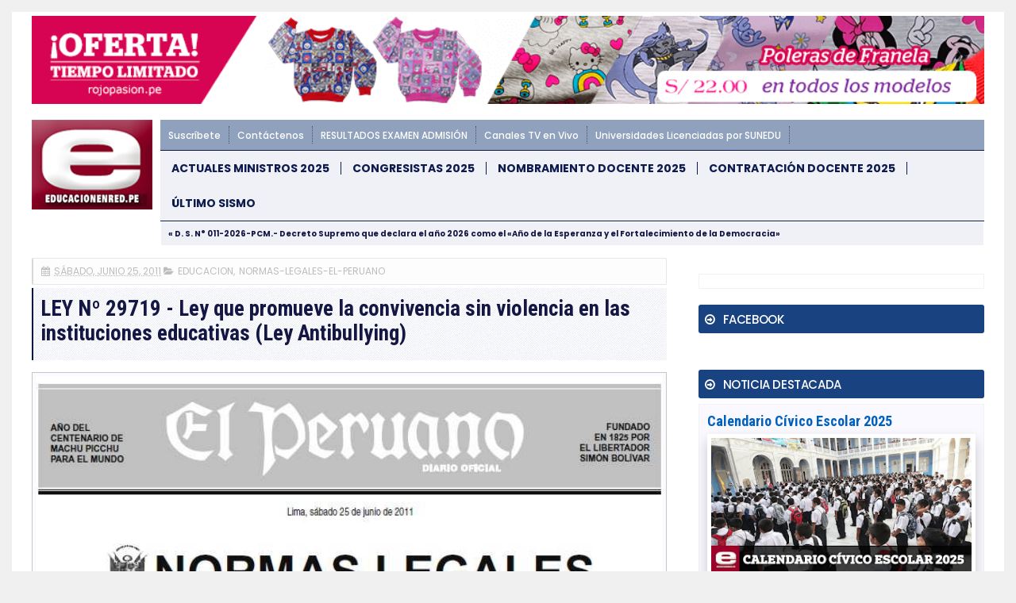

--- FILE ---
content_type: text/html; charset=UTF-8
request_url: https://noticia.educacionenred.pe/b/stats?style=WHITE_TRANSPARENT&timeRange=ALL_TIME&token=APq4FmDQmcuVRQg1b9b9rf0UUBHgE4H4G316BXkubisEGCwR3ISJkqCe4Gpxl3lltee9LUdMtfe_8DOSmujdZPuXfnZ0ndzVKg
body_size: 38
content:
{"total":749634007,"sparklineOptions":{"backgroundColor":{"fillOpacity":0.1,"fill":"#ffffff"},"series":[{"areaOpacity":0.3,"color":"#fff"}]},"sparklineData":[[0,17],[1,21],[2,21],[3,18],[4,12],[5,27],[6,24],[7,22],[8,24],[9,23],[10,23],[11,23],[12,24],[13,16],[14,16],[15,22],[16,41],[17,24],[18,26],[19,30],[20,24],[21,29],[22,25],[23,37],[24,100],[25,96],[26,44],[27,29],[28,30],[29,28]],"nextTickMs":6883}

--- FILE ---
content_type: text/html; charset=UTF-8
request_url: https://noticia.educacionenred.pe/2011/07/inauguran-nueva-sede-ministerio-educacion-minedu-008141.html
body_size: 49337
content:
<!DOCTYPE html>
<html class='v2' dir='ltr' lang='es' xmlns='http://www.w3.org/1999/xhtml' xmlns:b='http://www.google.com/2005/gml/b' xmlns:data='http://www.google.com/2005/gml/data' xmlns:expr='http://www.google.com/2005/gml/expr'>
<head>
<link href='https://www.blogger.com/static/v1/widgets/335934321-css_bundle_v2.css' rel='stylesheet' type='text/css'/>
<!-- 00_ads -->
<style>
/*                                              ---
|                                              (o o)
|==========================================ooO--(_)--Ooo=============================================|
|                                  https://www.educacionenred.pe                                      |
|~~~~~~~~~~~~~~~~~~~~~~~~~~~~~~~~~~~~~~~~~~~~~~~~~~~~~~~~~~~~~~~~~~~~~~~~~~~~~~~~~~~~~~~~~~~~~~~~~~~~|
|                 _                      _                                     _                     |
|                | |                    (_)                                   | |                    |
|         ___  __| |_   _  ___ __ _  ___ _  ___  _ __   ___ _ __  _ __ ___  __| |  _ __   ___        |
|        / _ \/ _` | | | |/ __/ _` |/ __| |/ _ \| '_ \ / _ \ '_ \| '__/ _ \/ _` | | '_ \ / _ \      |
|       |  __/ (_| | |_| | (_| (_| | (__| | (_) | | | |  __/ | | | | |  __/ (_| |_| |_) |  __/       |
|        \___|\__,_|\__,_|\___\__,_|\___|_|\___/|_| |_|\___|_| |_|_|  \___|\__,_(_) .__/ \___|       |
|                                                                                 | |                |
|                                                                                 |_|                |
|                                                                                                    |
|====================================================================================================|
*/
</style>
<meta content='width=device-width, initial-scale=1, maximum-scale=1' name='viewport'/>
<meta content='text/html; charset=UTF-8' http-equiv='Content-Type'/>
<meta content='blogger' name='generator'/>
<link href='https://noticia.educacionenred.pe/favicon.ico' rel='icon' type='image/x-icon'/>
<link href='https://noticia.educacionenred.pe/2011/07/inauguran-nueva-sede-ministerio-educacion-minedu-008141.html' rel='canonical'/>
<link rel="alternate" type="application/atom+xml" title="EDUCACIONENRED.PE - Atom" href="https://noticia.educacionenred.pe/feeds/posts/default" />
<link rel="alternate" type="application/rss+xml" title="EDUCACIONENRED.PE - RSS" href="https://noticia.educacionenred.pe/feeds/posts/default?alt=rss" />
<link rel="service.post" type="application/atom+xml" title="EDUCACIONENRED.PE - Atom" href="https://www.blogger.com/feeds/3913959796334052049/posts/default" />

<link rel="alternate" type="application/atom+xml" title="EDUCACIONENRED.PE - Atom" href="https://noticia.educacionenred.pe/feeds/5772682736106086041/comments/default" />
<!--Can't find substitution for tag [blog.ieCssRetrofitLinks]-->
<link href='https://blogger.googleusercontent.com/img/b/R29vZ2xl/AVvXsEgBIVxI9Nzp1tgYXo5bLOV616T7zguG7TacVAWs6WoIbJMBg7Q94ugDYnJJsMGlUf9q4wsd0RDarK__d1gzSVynQsb_mt1vX8dtlbVC9XxZQTPQj7285YKQMg_tIqOtBKYRZwtU6aHLkLII/s1600/008141-inauguran-nueva-sede-ministerio-educacion-minedu.jpg' rel='image_src'/>
<meta content='https://noticia.educacionenred.pe/2011/07/inauguran-nueva-sede-ministerio-educacion-minedu-008141.html' property='og:url'/>
<meta content='Inauguran nueva sede del Ministerio de Educación - MINEDU' property='og:title'/>
<meta content='  &quot;ORIGINAL OBRA&quot;: Edificio de 12 pisos que asemeja una pila de libros y otro complementario fueron presentados por el presidente Alan Garcí...' property='og:description'/>
<meta content='https://blogger.googleusercontent.com/img/b/R29vZ2xl/AVvXsEgBIVxI9Nzp1tgYXo5bLOV616T7zguG7TacVAWs6WoIbJMBg7Q94ugDYnJJsMGlUf9q4wsd0RDarK__d1gzSVynQsb_mt1vX8dtlbVC9XxZQTPQj7285YKQMg_tIqOtBKYRZwtU6aHLkLII/w1200-h630-p-k-no-nu/008141-inauguran-nueva-sede-ministerio-educacion-minedu.jpg' property='og:image'/>
<!-- seo title blogenred.com -->
<title>Inauguran nueva sede del Ministerio de Educación - MINEDU | EDUCACIONENRED.PE</title>
<!-- /seo title blogenred.com -->
<!-- Description and Keywords (start) -->
<meta content='MINEDU, EDUCACIÓN, NOTICIAS, NOMBRAMIENTO DOCENTE 2025, CONTRATO DOCENTE 2025, SISMO, TEMBLOR, TERREMOTO' name='keywords'/>
<!-- Description and Keywords (end) -->
<meta content='Inauguran nueva sede del Ministerio de Educación - MINEDU' property='og:title'/>
<meta content='https://noticia.educacionenred.pe/2011/07/inauguran-nueva-sede-ministerio-educacion-minedu-008141.html' property='og:url'/>
<meta content='article' property='og:type'/>
<meta content='https://blogger.googleusercontent.com/img/b/R29vZ2xl/AVvXsEgBIVxI9Nzp1tgYXo5bLOV616T7zguG7TacVAWs6WoIbJMBg7Q94ugDYnJJsMGlUf9q4wsd0RDarK__d1gzSVynQsb_mt1vX8dtlbVC9XxZQTPQj7285YKQMg_tIqOtBKYRZwtU6aHLkLII/s1600/008141-inauguran-nueva-sede-ministerio-educacion-minedu.jpg' property='og:image'/>
<meta content='EDUCACIONENRED.PE' property='og:site_name'/>
<meta content='https://noticia.educacionenred.pe/' name='twitter:domain'/>
<meta content='Inauguran nueva sede del Ministerio de Educación - MINEDU' name='twitter:title'/>
<meta content='summary_large_image' name='twitter:card'/>
<meta content='https://blogger.googleusercontent.com/img/b/R29vZ2xl/AVvXsEgBIVxI9Nzp1tgYXo5bLOV616T7zguG7TacVAWs6WoIbJMBg7Q94ugDYnJJsMGlUf9q4wsd0RDarK__d1gzSVynQsb_mt1vX8dtlbVC9XxZQTPQj7285YKQMg_tIqOtBKYRZwtU6aHLkLII/s1600/008141-inauguran-nueva-sede-ministerio-educacion-minedu.jpg' name='twitter:image'/>
<meta content='Inauguran nueva sede del Ministerio de Educación - MINEDU' name='twitter:title'/>
<!-- Social Media meta tag need customer customization -->
<meta content='1452326701516353' property='fb:app_id'/>
<meta content='@educacionenred' name='twitter:site'/>
<meta content='@educacionenred' name='twitter:creator'/>
<!-- Le fav and touch icons -->
<link href='https://www.educacionenred.pe/img/mobil-apple-touch-icon.png' rel='apple-touch-icon'/>
<link href='https://www.educacionenred.pe/img/mobil-apple-touch-icon-72x72.png' rel='apple-touch-icon' sizes='72x72'/>
<link href='https://www.educacionenred.pe/img/mobil-apple-touch-icon-114x114.png' rel='apple-touch-icon' sizes='114x114'/>
<!-- /Le fav and touch icons -->
<meta content='BMQIQf7sGwtjy4U-5Fpe8-B2JpFaFL-HUVPbIhtqh_s' name='google-site-verification'/>
<style id='page-skin-1' type='text/css'><!--
/*
-----------------------------------------------
WWW.EDUCACIONENRED.PE - 2025
----------------------------------------------- */
/* Variable definitions
=======================
<Variable name="keycolor" description="Main Color" type="color" default="#1e87f0"/>
<Variable name="body.background" description="Background" type="background" color="#f0f0f0" default="$(color) url() repeat scroll top left"/>
<Group description="Main Settings" selector="body">
<Variable name="main.color" description="Main Theme Color" type="color" default="#CD2122"/>
<Variable name="main.dark.color" description="Main Dark Color" type="color" default="#1c1c1c"/>
<Variable name="main.bb.color" description="Borders and Buttons Color" type="color" default="#272727"/>
<Variable name="main.gg.color" description="Borders and Buttons Colors" type="color" default="#141644"/>
<Variable name="main.text.color" description="Main Text Color" type="color" default="#000918"/>
<Variable name="main.eer.text.color" description="Main Eer Text Color" type="color" default="#000918"/>
<Variable name="body.font" description="Main Font" type="font" default="normal normal 14px Poppins"/>
</Group>
=======================
*/
/* Reset and Variable Apply Here */
a,abbr,acronym,address,applet,b,big,blockquote,body,caption,cite,center,code,dd,del,dfn,div,dl,dt,em,fieldset,font,form,h1,h2,h3,h4,h5,h6,html,i,iframe,img,ins,kbd,label,legend,li,object,p,pre,q,s,samp,small,span,strike,strong,sub,table,tbody,td,tfoot,th,thead,tr,tt,u,ul,var{padding:0;border:0;outline:0;vertical-align:baseline;background:0 0}
ins{text-decoration:underline}
del{text-decoration:line-through}
blockquote{font-size:15px;line-height:1.5em;font-style:italic;color:#141644}
dl,ul{list-style-position:inside;font-weight:700;list-style:none}
ul li{list-style:none}
caption,th{text-align:center}
img{border:none;position:relative}
a,a:visited{text-decoration:none}
.clear{clear:both}
.section,.widget,.widget ul{margin:0;padding:0}
a{color:#1767b8}
a:hover{color:#1767b8}
:focus{outline:0}
a img{border:0}
brc{color:#bdbdbd}
.CSS_LIGHTBOX{z-index:999999!important}
.separator a{clear:none!important;float:none!important;margin-left:0!important;margin-right:0!important}
#navbar-iframe{display:none;height:0;visibility:hidden}
.widget-item-control,a.quickedit{display:none!important}
.archive .home-link,.index .home-link,.home-link{display:none!important}
*{outline:0;transition:all .3s ease;-webkit-transition:all .3s ease;-moz-transition:all .3s ease;-o-transition:all .3s ease}
:after,:before{transition:all .0s ease;-webkit-transition:all .0s ease;-moz-transition:all .0s ease;-o-transition:all .0s ease}
.status-msg-wrap{margin:0 auto 25px;text-transform:uppercase;font-size:11px}
.status-msg-border{border:1px solid #eee;opacity:.7;border-radius:2px}
.status-msg-bg{background-color:#f8f8f8;opacity:1;filter:none}
.feed-links{clear:both;display:none;line-height:2.5em}
/*clearfix*/
.clearfix::after{display:block;content:"";clear:both}
/* Body */
body{background:#f0f0f0 url() repeat scroll top left;font:normal normal 14px Poppins;color:#4f4f4f;word-wrap:break-word;margin:0;padding:0}
#outer-wrapper{max-width:1250px;margin:0 auto;background-color:#FFF;}
.row{width:1200px}
#content-wrapper{margin:15px auto 5px}
.item #content-wrapper,.static_page #content-wrapper{margin:15px auto}
#main-wrapper{float:left;overflow:hidden;width:68%;word-wrap:break-word}
#sidebar-wrapper{float:right;width:32%;padding-left:2%;box-sizing:border-box;word-wrap:break-word;padding-bottom:20px}
#main-wrapper #main {margin-right:2%;}
.index #main-wrapper,.archive #main-wrapper{margin-top:10px;}
.home #main-wrapper{margin-top:0}
#topnav{width:100%;background-color:#ffffff;margin:0;border-bottom:1px solid #f5f5f5}
.tm-head{margin:0 auto;line-height:32px;overflow:hidden}
.tm-menu{float:left}
/*
#nav1 li{float:left;display:inline-block;height:32px;line-height:32px;margin-right:15px;padding:0}
#nav1 li a{color:#141644;font-size:12px;font-weight:700;letter-spacing:.5px;text-transform:uppercase}
#nav1 li a:hover{color:#1767b8}*/
.selectnav{display:none;background-color:#141644;padding:2px 5px;box-sizing:border-box;border:0}
.social-area{float:right}
.tm-head #social-top{position:relative;display:block;margin-right:0}
.tm-head #social-top ul{overflow:hidden}
.tm-head #social-top ul li{height:32px;line-height:32px;display:block;float:left;margin-left:5px;padding:0}
.tm-head #social-top ul li a{display:block;float:left;color:#141644;text-decoration:none;font-size:18px;text-align:center;line-height:32px;padding:0 7px}
.tm-head #social-top ul li a:before{display:inline-block;font-family:FontAwesome;font-style:normal;font-weight:400;-webkit-font-smoothing:antialiased;-moz-osx-font-smoothing:grayscale}
.tm-head #social-top ul li a:hover{color:#1767b8}
#social-top .facebook:before{content:"\f09a"}
#social-top .twitter:before{content:"\f099"}
#social-top .gplus:before{content:"\f0d5"}
#social-top .rss:before{content:"\f09e"}
#social-top .youtube:before{content:"\f167"}
#social-top .skype:before{content:"\f17e"}
#social-top .stumbleupon:before{content:"\f1a4"}
#social-top .tumblr:before{content:"\f173"}
#social-top .vine:before{content:"\f1ca"}
#social-top .stack-overflow:before{content:"\f16c"}
#social-top .linkedin:before{content:"\f0e1"}
#social-top .dribbble:before{content:"\f17d"}
#social-top .soundcloud:before{content:"\f1be"}
#social-top .behance:before{content:"\f1b4"}
#social-top .digg:before{content:"\f1a6"}
#social-top .instagram:before{content:"\f16d"}
#social-top .telegram:before{content:"\f2c6"}
#social-top .pinterest:before{content:"\f0d2"}
#social-top .delicious:before{content:"\f1a5"}
#social-top .codepen:before{content:"\f1cb"}
#header-blog{height:90px;position:relative;overflow:hidden;padding:20px 0;}
.header-content{margin:0 auto;overflow:hidden;height:90px;}
.header-logo{float:left;width:222px;max-height:60px;margin:15px 0 0;}
.header-logo img{max-width:100%;height:auto;margin:0;}
.Header h1{color:#141644;margin:0;font-size:20px;line-height:1.3em;}
.header-ads{float:right;width:728px;height:90px;}
#eer001 {position:relative;width:100%;max-width:1200px;margin:0 auto}
/*#main-nav{background-color:#000918;position:relative;width:100%;max-width:1200px;height:40px;font-size:12px;margin:0 auto}*/
/*news ticket slider*/
.ticket-slide {
display:none;
border-top:4px solid #c20017;
background-color: #1b285b;
}
.tickercontainer {
width: calc(100% - 162px);
float: right;
}
#webTicker {
color: #fff;
white-space: nowrap;
font-size: 10px;
line-height: 25px;
width: 0;
overflow: hidden;
height: 30px;
}
#webTicker li {
display: inline-block;
}
.resizable-iframe{
overflow: visible;
height: auto;
width: auto;
position: relative;
}
.resizable-iframe iframe{
position: relative;
}
#abrazame {
height: 16px;
border: 0px solid black;
padding: 0px;
}
#abrazame > div{
float:right;
margin:0px;
}
#divhora1{
width:200px;
height:16px;
border:0px solid green;
}
#divlocal1 {
width: 64px;
height: 16px;
border: 0px solid blue;
font-family: Tahoma;
font-size: 10px;
font-weight: 700;
padding: 1px 0 0 18px;
background: url(https://blogger.googleusercontent.com/img/b/R29vZ2xl/AVvXsEjhcmjZ8ys6wODbGrMeicDDhMec4PG4hm9S_n1C7EPIspte-QK-liBAmu9xmkeWhaFpUlQ6N1KrkkdvPhw3lIrPLre32ApZ9C8_ZivqIaoONpJoKeFyQPr1ElVdeXI8_AuK-wpB7-S8YG8/s1600/icon_date.png) no-repeat top left;
line-height: 12px;
color: #000;
}
@media only screen and (max-width: 900px)
{
#divlocal1 {display:none !important;}
.timehidden {display:none !important;}
}
.news-ticker {
float: left;
color: #1b285b;
background-color: #ffffff;
font-weight: 500;
padding: 2px 14px;
margin: 3px 0;
position: relative;
}
#webTicker  a {
color: #FFFFFF;
}
.news-ticker-container {
padding: .5em 0;
overflow: hidden;
}
.news-ticker::after {
content: "";
position: absolute;
top: 0;
right: -11px;
border-left: 11px solid #fff;
border-bottom: 11px solid transparent;
border-top: 12px solid transparent;
}
.header-menu {
margin: 0 auto;
position: relative;
padding: 0;
}
/*toggle*/
.nav__toggle {
display: block;
background: #c47c8e;
padding: 12px 10px;
border-radius: 5px;
margin-right: 6px;
}
.nav__toggle--icon {
width: 20px;
position: relative;
z-index: 80;
height: 14px;
cursor: pointer;
display:block;
}
.nav__toggle--icon span:after,
.nav__toggle--icon span:before {content: "";}
.nav__toggle--icon span, .nav__toggle--icon span::after, .nav__toggle--icon span::before {
position: absolute;
left: 0;
display: block;
height: 2px;
width: 100%;
background-color: #fff;
transition: transform .3s,top .3s;
}
.nav__toggle--icon span::before {top: -5px;}
.nav__toggle--icon span::after {bottom: -5px;}
.nav__toggle--icon span {
top: 50%;
margin-top: -1px;
}
.nav__toggle.is-active .nav__toggle--icon span {
transform: rotate(-45deg) translateZ(0);
transform: rotate(-45deg) translateZ(0);
}
.nav__toggle.is-active .nav__toggle--icon span::before {
opacity: 0;
top: 0;
}
.nav__toggle.is-active .nav__toggle--icon span::after {
top: 0;
transform: rotate(-90deg) translateZ(0);
}
@media (max-width: 767px){
.header-main-logo {
width: 50px;
}
.header-main-logo img {
border-radius: 5px;
width: 100%;
}
.off-canvasfixed.is-active {
transform: translateX(0);
}
.off-canvasfixed {
top: 0;
left: 0;
bottom: 0;
width: 250px;
padding: 10px;
position: fixed;
z-index: 999999;
background: #1b2135;
transform: translateX(-100%);
overflow-y: auto;
}
.off-canvasfixed::-webkit-scrollbar {
width: 6px; /*=> ancho del scroll*/
}
.off-canvasfixed::-webkit-scrollbar-track {
background-color: rgba(0, 0, 0, 0.25); /*=> color de fondo del trayecto del scroll */
}
.off-canvasfixed::-webkit-scrollbar-thumb {
background-color: #365899; /*=> color del indicador del scroll */
}
.nav__toggle.is-active::before {
content: "";
position: fixed;
left: 0;
right: 0;
top: 0;
bottom: 0;
z-index: 9999;
transition: all 0s 0s;
}
#main-nav-first {
margin-bottom: 15px;
padding-bottom: 15px;
border-bottom: 1px solid rgba(0, 0, 0, 0.5);
}
.off-canvasfixed ul li {
padding: 0;
margin-bottom: 2px;
}
.off-canvasfixed ul li a {
padding: 12px 15px;
display: block;
color: rgba(255, 255, 255, 0.8);
background: rgba(0, 0, 0, 0.5);
border-radius: 3px;
font-weight: 500;
}
.off-canvasfixed ul li a:hover {
background: rgba(0, 0, 0, 0.75);
color: #fff;
}
.header-main__content {
display: -webkit-box;
display: -ms-flexbox;
display: flex;
-webkit-box-align: start;
-ms-flex-align: start;
align-items: flex-start;
}
.header-main-logo__text {
display: block;
width: 100%;
margin: 0 8px;
padding: 8px 0;
line-height: 1;
text-transform: uppercase;
font-size: 18px;
border-top: 1px solid #9f2b49;
border-bottom: 1px solid #9f2b49;
}
.header-main-logo__text a {
color: #a43552;
}
.header-main-logo, .new-btn-search, .nav__toggle {
flex: 0 0 auto;
}
.new-btn-search {
padding: 4px 10px;
font-size: 18px;
background: #a43552;
color: #fff;
border-radius: 5px;
}
.new-btn-search:hover {
color: #fff;
background: #841934;
}
.off-canvasfixed > h4 {
padding: 10px 15px;
margin-bottom: 10px;
color: #fff;
background: #4267b2;
border-radius: 3px;
}
}
@media (min-width: 768px) {
.header-menu {
display: -webkit-box;
display: -ms-flexbox;
display: flex;
-webkit-box-align: start;
-ms-flex-align: start;
align-items: flex-start;
}
.all-content-menu {
width: 100%;
}
.header-main__content {
margin-right: 10px;
-webkit-box-flex: 0;
-ms-flex: 0 0 auto;
flex: 0 0 auto;
}
.header-main-logo img {
width: 100%;
}
.menu-top-nav {
padding: 8px 0 !important;
background: #8fa1bd;
width: 100%;
}
.menu-top-nav li {
float: left;
padding: 3px 10px;
border-right: 1px dotted rgba(0, 0, 0, 0.5);
}
.menu-top-nav li a {
color: #fff;
font-weight: 500;
font-size: 12px;
}
#menu-main-nav {
overflow: hidden;
width: 100%;
background-color: #f0f1f6;
border-top: 1px solid #0d1a4d;
border-bottom: 1px solid #0d1a4d;
}
#menu-main-nav li {
float: left;
padding: 14px 0;
}
#menu-main-nav li a {
display: block;
color: #0d1a4d;
text-transform: uppercase;
font-weight: 700;
padding: 0 14px;
}
#menu-main-nav li:not(:last-child) a {
border-right: 1px solid #0d1a4d;
}
#menu-main-nav li:hover {
background-color: #0d1a4d;
}
#menu-main-nav li:hover a {
color: #f0f1f6;
}
#menu-main-nav li:hover:not(:first-child) {
box-shadow: -1px 0 0 0 #0d1a4d;
}
#main-nav-first {
background: #8fa1bd;
}
#main-nav {
background-color: #f0f1f6;
width: 100%;
max-width: initial;
}
.new-btn-search {
display: none;
}
.new-btn-search, .nav__toggle, .header-main-logo__text, .off-canvasfixed > h4 {
display: none;
}
}
li.li-home{display:inline-block;position:relative;float:left;height:40px;box-sizing:border-box;padding:0;border-right:1px solid #272727}
li.li-home a{float:left;color:#F2F2F2;padding:0 16px;line-height:40px;text-transform:uppercase;font-weight:700;letter-spacing:.5px}
li.li-home:hover{background-color:#1767b8}
li.li-home:hover a{color:#fff}
li.li-homeI{display:inline-block;position:relative;float:left;height:40px;box-sizing:border-box;padding:0;border-right:1px solid #272727}
li.li-homeI a{float:left;color:#F2F2F2;padding:0;line-height:40px;text-transform:uppercase;font-weight:700;letter-spacing:.5px}
li.li-homeI:hover{background-color:#1767b8}
li.li-homeI:hover a{color:#fff}
li.li-homeM{display:none;}
/*
#main-nav ul li{position:relative;float:left;height:40px;box-sizing:border-box;padding:0;border-right:1px solid #272727}
#main-nav ul li a{float:left;color:#F2F2F2;padding:0 16px;line-height:40px;text-transform:uppercase;font-weight:700;letter-spacing:.5px}
#main-nav ul li:hover{background-color:#1767b8}
#main-nav ul li:hover a{color:#fff}
#main-nav ul li.has-children a{padding-right:28px}
#main-nav ul li.has-children a:after{content:"\f067";font-family:FontAwesome;font-size:8px;font-weight:400;position:absolute;top:0;right:14px}
#main-nav ul li ul{display:none;position:absolute;left:0;top:40px;z-index:100;background-color:#000918;border-top:0;box-shadow:0 1px 3px rgba(40,35,40,0.05);transition:all 0s ease;-webkit-transition:all 0s ease;-moz-transition:all 0s ease;-o-transition:all 0s ease}
#main-nav ul li ul li{height:auto;margin-left:0;display:block;float:none;position:relative;overflow:hidden;line-height:normal;padding:0;border-right:0;border-bottom:1px solid #272727}
#main-nav ul li ul li:last-child{border-bottom:0}
#main-nav ul li ul li a{min-width:180px;color:#F2F2F2;font-size:10px;font-weight:500;text-transform:uppercase;height:34px;line-height:34px;overflow:hidden;box-sizing:border-box;padding:0 16px!important;margin-top:0;border:0;transition:all .3s ease!important;-webkit-transition:all .3s ease!important;-moz-transition:all .3s ease!important;-o-transition:all .3s ease!important}
#main-nav ul li:hover ul li a{color:#F2F2F2}
#main-nav ul li ul li a:after{display:none}
#main-nav ul li ul li a:hover{background-color:#1767b8;color:#fff!important;padding-left:20px!important}*/
@keyframes slideInDown {
from{-webkit-transform:translate3d(0,-100%,0);transform:translate3d(0,-100%,0);visibility:visible}
to{-webkit-transform:translate3d(0,0,0);transform:translate3d(0,0,0)}
}
#search-icon{position:absolute;right:0;top:0;display:block;line-height:40px;height:40px;width:40px;color:#F2F2F2;font-size:16px;padding:0;text-align:center;cursor:pointer;border-left:1px solid #272727}
#search-icon:hover{background-color:#1767b8;color:#fff}
#nav-search{position:absolute;right:0;top:40px;z-index:50;display:none;width:300px;height:54px;background-color:#272727;border:0;border-top:0;border-radius:0;transition:all 0s ease;-webkit-transition:all 0s ease;-moz-transition:all 0s ease;-o-transition:all 0s ease;box-sizing:border-box}
#nav-search #searchform{width:100%;position:relative;margin:10px 0;padding:0 10px;box-sizing:border-box;height:34px;overflow:hidden;border-radius:0}
#nav-search #s{width:100%;box-sizing:border-box;position:relative;height:34px;float:left;padding:0 10px;margin:0;border:0;background-color:rgba(255,255,255,0.05);font-size:12px;font-family:inherit;color:#F2F2F2;border-radius:0}
#nav-search #s:focus{color:#F2F2F2;outline:none}
.featured{position:relative;margin:0 auto}
.featured .widget-content{margin:20px 0 0!important;height:auto;overflow:hidden}
.featured h2{display:none}
.featured .feat-align{float:left;width:25%;padding-right:5px;box-sizing:border-box}
.featured .hot-item{width:100%;height:199px;position:relative;float:left;display:block;box-sizing:border-box;overflow:hidden;padding:0}
.featured .feat-column1 .item1{height:403px}
.featured .feat-column1 .item1 .rcp-thumb{height:403px}
.featured .feat-column2 .item2{height:403px}
.featured .feat-column2 .item2 .rcp-thumb{height:403px}
.featured .feat-column3 .item3{height:403px}
.featured .feat-column3 .item3 .rcp-thumb{height:403px}
.featured .feat-column4 {padding-right: 0;}
.featured .feat-column4 .item5{margin-top:5px}
.featured .hot-item .featured-inner{position:relative;overflow:hidden}
.featured .rcp-thumb{width:100%;height:199px;position:relative;display:block;overflow:hidden}
.featured .rcp-title{font-size:16px;position:relative;margin-bottom:8px}
.featured .rcp-thumb:after{content:no-close-quote;position:absolute;left:0;bottom:0;width:100%;height:135px;background:url(https://blogger.googleusercontent.com/img/b/R29vZ2xl/AVvXsEgMg7KmShE1yGh1ebbL_1S-Q63xoRVzCF-BNBmVz4pox9Dy40fqEwBUQizouAGnxcJdvfmp_3Ad6cdJLXPP7tpV3vhYCJFmxVcrWAxKQyRHuRLnRuuMPpHGiLnRdRyPZMkzB10Ra1jJyxs/s1600-r/metabg.png) repeat-x;opacity:.8;background-size:100% 100%;overflow:hidden}
.item3 .rcp-thumb:after{content:no-close-quote;height:190px}
.featured .post-panel{position:absolute;left:0;bottom:0;width:100%;padding:15px;z-index:2;box-sizing:border-box}
.featured .hot-item .featured-inner .featured-meta{font-size:12px;color:#ccc;font-weight:400}
.featured .rcp-title a{color:#FFF;font-weight:500;position:relative;line-height:1.4em;text-shadow:0 1px 1px rgba(0,0,0,0.5)}
.featured .post-tag{position:absolute;top:15px;left:15px;background-color:#1767b8;color:#fff;text-transform:uppercase;font-weight:400;z-index:5;height:20px;line-height:20px;padding:0 6px;font-size:11px}
.featured{position:relative}
.featured-overlay{position:absolute;left:0;top:0;z-index:1;width:100%;height:100%;background-color:rgba(40,35,40,0.05)}
.featured .hot-item:hover .featured-overlay{background-color:rgba(40,35,40,0.30)}
.recent-boxes{overflow:hidden;position:relative}
.box-sec{margin-right:2%}
.box-sec h2{display:none}
.recent-boxes .box-sec .widget:last-child{margin-bottom:20px}
.box-title,.posts-title{position:relative;clear:both;z-index:1;margin-bottom:7px;line-height:33px}
.box-title h2.title,.posts-title h2.title{display:inline-block;position:relative;background-color:#fff;color:#141644;font-size:18px;letter-spacing:-.4px;text-transform:uppercase;font-weight:700;z-index:1;margin:0;padding-right:15px}
.box-title h2.title a,.posts-title h2.title a{color:#141644}
.box-title:after,.posts-title:after{content:"";position:absolute;z-index:0;top:14px;left:0;width:100%;height:5px;background-color:#F5F5F5}
.recent-boxes .widget{margin-bottom:15px}
.boxes .bx-first .box-thumbnail{position:relative;width:100%;height:343px}
.boxes .bf-thumb{width:100%;height:343px;position:relative;display:block}
.box-thumbnail{overflow:hidden}
.boxes ul li .box-thumbnail{width:90px;height:70px;display:table-cell;vertical-align:middle}
.boxes ul li .box-image{width:90px;height:70px;position:relative;display:block}
.bx-first .box-thumbnail .first-tag{position:absolute;top:15px;left:15px;z-index:2}
.bx-first .box-thumbnail .first-tag a{background:#1767b8;color:#fff;text-transform:uppercase;height:20px;line-height:20px;display:inline-block;padding:0 6px;font-size:11px;font-weight:400}
.boxes .recent-title a:hover{color:#1767b8}
.recent-boxes .fbox,.recent-boxes .videos{width:100%;float:left}
.fbox .bx-first{width:50%;position:relative;float:left;padding-right:1.4%;box-sizing:border-box;overflow:hidden}
.fbox .bx-item{width:100%;position:relative;overflow:hidden}
.fbox .bx-first .bf-content{position:absolute;bottom:0;width:100%;z-index:2;padding:15px;box-sizing:border-box}
.fbox .bx-first .bf-content .recent-title a{display:block;font-size:18px;color:#fff;font-weight:500;line-height:1.5em;text-shadow:0 .5px .5px rgba(34,34,34,0.3);margin-bottom:8px}
.bx-first .bf-thumb:after{content:no-close-quote;position:absolute;left:0;bottom:0;width:100%;height:151px;background:url(https://blogger.googleusercontent.com/img/b/R29vZ2xl/AVvXsEgMg7KmShE1yGh1ebbL_1S-Q63xoRVzCF-BNBmVz4pox9Dy40fqEwBUQizouAGnxcJdvfmp_3Ad6cdJLXPP7tpV3vhYCJFmxVcrWAxKQyRHuRLnRuuMPpHGiLnRdRyPZMkzB10Ra1jJyxs/s1600-r/metabg.png) repeat-x;opacity:.8}
.bf-content .recent-date{color:#ccc}
.fbox ul li{display:block;width:48.6%;float:right;margin:0 0 10px;padding:0 0 10px;border-bottom:1px dotted #f5f5f5}
.fbox ul li:last-child{margin-bottom:0;padding-bottom:0;border-bottom:0}
.img-overlay{position:absolute;left:0;top:0;z-index:1;width:100%;height:100%;background-color:rgba(40,35,40,0.05)}
.tk-thumb a:hover .img-overlay,.boxes ul li .box-image:hover .img-overlay,.boxes .bx-first:hover .img-overlay,.custom-widget .rcthumb:hover .img-overlay,.PopularPosts .item-thumbnail:hover a .img-overlay,.map-thumb:hover .img-overlay{background-color:rgba(40,35,40,0.3)}
.videos .recent-title a{display:block;font-size:18px;color:#141644;font-weight:500;line-height:1.5em;margin-bottom:5px}
.videos .recent-title a:hover{color:#1767b8}
.videos ul{position:relative;overflow:hidden}
.videos ul li{width:50%;float:left;box-sizing:border-box;margin:0;padding:0 5px 0 0}
.videos ul li:nth-child(2){padding:0 0 0 5px}
.videos ul li .videos-item{width:100%;position:relative;display:block;overflow:hidden;padding:0}
.videos .box-image{width:100%;height:220px;display:block;position:relative;margin:0;padding:0}
.videos .box-image:before{content:"\f04b";font-family:FontAwesome;line-height:54px;width:54px;height:54px;font-size:20px;color:#fff;text-align:center;background-color:RGBA(0,0,0,0.4);font-weight:400;position:absolute;top:50%;right:50%;margin-top:-27px;margin-right:-27px;opacity:.5;z-index:2;padding:0;border:2px solid #fff;border-radius:50%;transition:all .3s ease}
.videos li:hover .box-image:before{opacity:1}
.videos .recent-content{width:100%;z-index:2;padding:10px 10px 0 0;text-align:left;box-sizing:border-box;position:relative}
.videos-overlay{position:absolute;left:0;top:0;z-index:1;width:100%;height:100%;background-color:rgba(40,35,40,0.0)}
.videos li:hover .videos-overlay{background:rgba(40,35,40,0.3)}
.recent-date{color:#bdbdbd;font-size:12px;font-weight:400}
.recent-date:before,.featured-date:before{content:'\f017';font-family:fontawesome;margin-right:5px}
@-webkit-keyframes fadeOut {
0%{opacity:1}
100%{opacity:0}
}
@keyframes fadeOut {
0%{opacity:1}
100%{opacity:0}
}
.owl-height{-webkit-transition:height 500ms ease-in-out;-moz-transition:height 500ms ease-in-out;-ms-transition:height 500ms ease-in-out;-o-transition:height 500ms ease-in-out;transition:height 500ms ease-in-out}
.owl-prev,.owl-next{top:0;color:#141644;background-color:rgba(255,255,255,0.8);font-family:FontAwesome;position:absolute;z-index:1;display:block;padding:0;cursor:pointer;padding:0;text-align:center;overflow:hidden}
.owl-prev{left:0}
.owl-prev:before{content:"\f104"}
.owl-next{right:0}
.owl-next:before{content:"\f105"}
.owl-prev:hover,.owl-next:hover{background-color:rgba(23,23,23,0.9);color:#f2f2f2}
.owl-dots{position:absolute;bottom:1px;width:33.33%;left:0;right:0;margin:auto;text-align:center}
.owl-dot{background:#fff;height:3px;width:10px;display:inline-block;margin:0 5px;-webkit-border-radius:2px;-moz-border-radius:2px;border-radius:2px;opacity:.6}
.owl-dot.active,.owl-dot:hover{background:#1767b8}
.custom-widget li{overflow:hidden;padding:10px 0;border-top:1px dotted #f5f5f5}
.custom-widget .rcthumb{position:relative;float:left;margin:0!important;width:90px;height:70px;overflow:hidden;display:block;vertical-align:middle}
.custom-widget .post-panel{padding-left:15px;display:table-cell}
.custom-widget .rcp-title{overflow:hidden;line-height:0;margin:0 0 3px;padding:0}
.custom-widget .rcp-title a{color:#141644;font-weight:500;font-size:14px;line-height:1.5em}
.custom-widget .rcp-title a:hover{color:#1767b8}
.home-ad .widget{padding-right:2%}
.home-ad .widget-content{width:728px;max-height:90px;padding:0;margin:0 auto 115px;max-width:100%;box-sizing:border-box}
.header-ads h2,#ads-home h2,#post-ads-footer h2{display:none!important}
.posts-title{margin-right:2%}
.post{display:block;overflow:hidden;word-wrap:break-word}
.index .post,.archive .post{margin:0 0 15px;padding-bottom:15px;border-bottom:1px dotted #f5f5f5}
.index div.post-outer:last-child .post,.archive div.post-outer:last-child .post{padding-bottom:5px;border-bottom:0}
.block-image{position:relative;float:left;width:290px;height:190px;margin-right:20px}
.block-image .thumb{width:100%;height:190px;position:relative;display:block;z-index:2;overflow:hidden}
.block-image .thumb a{width:100%;height:190px;display:block}
.thumb-overlay{position:absolute;left:0;top:0;z-index:2;width:100%;height:100%;background-color:rgba(40,35,40,0.05)}
.block-image:hover .thumb a .thumb-overlay,.related-posts .related-item:hover .related-thumb a .thumb-overlay{background-color:rgba(40,35,40,0.30)}
.retitle h2{margin:8px 0;display:block}
/* h2Post*/
.post h2 a,.post h2 a:visited,.post h2 strong{color:#141644;font-size:20px;line-height:1.3em;font-weight:700;text-decoration:none;margin:0px !important;}
.post h2 a:hover{color:#1767b8}
.widget iframe,.widget img{max-width:100%}
.index .post-footer,.archive .post-footer{display:none!important}
.index .post h2,.archive .post h2{margin:0 0 8px;padding:0 10px 0 0;overflow:hidden}
.item .post,.static_page .post{padding:0}
.date-header{display:block;overflow:hidden;font-weight:400;margin:0!important;padding:0}
#meta-post{font-size:12px;color:#bdbdbd;line-height:1.4em}
#meta-post a{color:#bdbdbd}
#meta-post .timestamp-link{margin-left:0}
#meta-post .timestamp-link abbr:before{content:'\f073';font-family:fontawesome;color:#bdbdbd;margin-right:5px}
.resumo {margin-top:1px;font-size:13px;color:#4F4F4F;line-height:1.5em;}
.resumo span {display:block;margin-bottom:18px;padding-right:10px;}
.resumo a {color: #535353;}
a.read-more{display:inline-block;margin-bottom:0;font-weight:500;text-align:left;vertical-align:middle;cursor:pointer;background-image:none;white-space:nowrap;line-height:25px;height:25px;color:#fff;background-color:#1767b8;border-radius:0;font-size:11px;text-transform:uppercase;padding:0 10px;margin-top:3px;outline:none;border:none;overflow:hidden}
.post-meta{background:#FDFDFD;}
.post-meta{border-left:2px solid #D7D7D7;border-top:1px solid #E6E6E6;border-right:1px solid #E6E6E6;border-bottom:1px solid #E6E6E6;}/* eer */
.post-meta{margin-bottom:4px !important; border-radius:2px; padding:5px;} /* eer */
.post-meta{color:#bdbdbd;display:block;font-size:12px;font-weight:400;line-height:21px;margin:0;padding-left:10px}
.postags{position:absolute;top:15px;left:15px;z-index:3}
.postags a{display:inline-block;display:none;background:#1767b8;border-radius:2px;color:#fff;margin:0;height:20px;line-height:20px;padding:0 6px;font-size:11px;text-transform:uppercase}
.postags a:first-child{display:inline-block}
.breadcrumbs{display:none;margin:0;font-size:0}
.item article,.static_page article{margin-top:15px}
.item .post-head,.static_page .post-head{position:relative;margin:2px 0 5px}
.item .post-title,.static_page .post-title{color:#141644;font-size:27px;line-height:31px;font-weight:700;position:relative;display:inline-block;padding:0;margin:0,text-transform:uppercase;}
.item .post-body,.static_page .post-body{width:100%;color:#5E5E5E;font-size:14px;line-height:1.5em;overflow:hidden}
.item .post-outer{padding:0}
.item .post-body img{max-width:100%}
.post-meta a{color:#bdbdbd}
.post-timestamp{margin-left:0}
.label-head{margin-left:0}
.label-head a{padding-left:2px}
.label-head a:hover{color:#1767b8}
.post-meta .g-profile span:before{content:'\f007';font-family:fontawesome;color:#bdbdbd;margin-right:5px}
.post-meta .post-timestamp{margin-left:0px}/*10px*/
.post-meta .post-timestamp .timestamp-link abbr:before{content:'\f073';font-family:fontawesome;color:#bdbdbd;margin-right:5px} /*eer*/
.post-meta .post-timestamp{text-transform:uppercase}
.post-meta .label-head{padding-left:0px;} /*10px*/
.post-meta .label-head:before{content:'\f07c';font-family:fontawesome;color:#bdbdbd;margin-right:0}
.post-meta .label-head{text-transform:uppercase}
.main .widget{margin:0}
.main .Blog{border-bottom-width:0}
#related-wrap{margin-top:20px}
.related-title {position:relative;clear:both;z-index:1;margin:0px;line-height:33px}
.related-title h2{display:inline-block;position:relative;background-color:#fff;color:#141644;font-size:18px;letter-spacing:-.4px;text-transform:uppercase;font-weight:700;z-index:1;margin:0;padding-right:15px}
.related-title:after{content:"";position:absolute;z-index:0;top:14px;left:0;width:100%;height:5px;background-color:#F5F5F5}
.related-posts{position:relative;overflow:hidden;margin:0;padding:0}
.related-posts .related-item{width:33.33%;height:180px;position:relative;overflow:hidden;float:left;display:block;box-sizing:border-box;margin:0;padding:0 2.5px}
.related-posts li:first-child{padding-left:0}
.related-posts li:nth-child(3){padding-right:0}
.related-posts .related-item .related-img{width:100%;height:180px;position:relative;display:block}
.related-posts .related-item .related-img:after{content:no-close-quote;position:absolute;left:0;bottom:0;width:100%;height:120px;background:url(https://blogger.googleusercontent.com/img/b/R29vZ2xl/AVvXsEgMg7KmShE1yGh1ebbL_1S-Q63xoRVzCF-BNBmVz4pox9Dy40fqEwBUQizouAGnxcJdvfmp_3Ad6cdJLXPP7tpV3vhYCJFmxVcrWAxKQyRHuRLnRuuMPpHGiLnRdRyPZMkzB10Ra1jJyxs/s1600-r/metabg.png) repeat-x;background-size:100% 100%;opacity:.8}
.related-overlay{position:absolute;left:0;top:0;z-index:1;width:100%;height:100%;background-color:rgba(40,35,40,0.05)}
.related-posts .related-item:hover .related-overlay{background-color:rgba(40,35,40,0.30)}
.related-content{position:absolute;bottom:0;padding:15px 15px 11px;width:100%;line-height:1.2em;box-sizing:border-box;z-index:2}
.related-posts .related-tag{position:absolute;top:15px;left:15px;background-color:#1767b8;color:#fff;text-transform:uppercase;font-weight:400;z-index:5;height:20px;line-height:20px;padding:0 6px;font-size:11px}
.related-posts h3 a{font-size:14px;line-height:1.4em;padding:10px 0 4px;font-weight:500;color:#fff;display:block;text-shadow:0 .5px .5px rgba(34,34,34,0.3)}
.related-posts .related-item .recent-date{color:#ccc}
.featured .post-tag:hover,.bx-first .box-thumbnail .first-tag a:hover,.post-readmore a:hover,.postags a:hover,a.read-more:hover,.related-tag:hover{background:#000918}
.ib-nav li{padding:0;display:inline-block;width:50%}
.ib-nav li strong{display:block;padding:0 0 5px;font-weight:700;text-transform:uppercase;font-size:13px}
.ib-nav li strong i{transition:all 0s ease;-webkit-transition:all 0s ease;-moz-transition:all 0s ease;-o-transition:all 0s ease}
ul.ib-nav{background-color:#FFF;display:block;width:100%;position:relative;overflow:hidden;margin-bottom:15px;border-bottom:2px solid #f5f5f5;border-top:2px solid #f5f5f5}
.ib-nav li a{color:#141644;line-height:1.3em;display:block;padding:15px 0;transition:all 0s ease;-webkit-transition:all 0s ease;-moz-transition:all 0s ease;-o-transition:all 0s ease}
.ib-nav li:hover a{opacity:.6}
ul.ib-nav span{font-size:13px;font-weight:400}
.ib-nav .previous{float:left;min-height:80px;border-right:1px solid #f5f5f5;box-sizing:border-box;padding-right:10px}
.ib-nav .next{text-align:right;border-left:1px solid #f5f5f5;margin-left:-1px;padding-left:10px;box-sizing:border-box}
#blog-pager{clear:both;text-align:center;margin:0}
.index #blog-pager{display:block}
.index #blog-pager,.archive #blog-pager{padding:0 0 20px;text-align:left}
#blog-pager-newer-link a,#blog-pager-older-link a{display:block;float:left;margin-right:0;padding:0 12px;border:0;text-transform:uppercase;line-height:32px;font-weight:400;background-color:#000918;color:#fff;font-size:12px}
#blog-pager-newer-link a:hover,#blog-pager-older-link a:hover{background-color:#1767b8}
.showpageNum a,.showpage a,.showpagePoint{display:block;float:left;margin-right:6px;padding:0 12px;background:#000918;color:#fff;border:0;text-transform:uppercase;line-height:32px;font-weight:500;border-radius:0}
.showpageNum a:hover,.showpage a:hover{background-color:#1767b8}
.showpageNum a i,.showpage a i{transition:all 0s ease;-webkit-transition:all 0s ease;-moz-transition:all 0s ease;-o-transition:all 0s ease}
.showpagePoint{background-color:#1767b8;color:#fff}
.showpageOf{display:none!important}
.comments-title{position:relative;clear:both;z-index:1;margin:0;line-height:33px}
.comments-title h2{display:inline-block;position:relative;background-color:#fff;color:#141644;font-size:18px;letter-spacing:-.4px;text-transform:uppercase;font-weight:700;z-index:1;margin:0;padding-right:15px}
.comments-title:after{content:"";position:absolute;z-index:0;top:14px;left:0;width:100%;height:5px;background-color:#F5F5F5}
.blogger-tab{display:block}
.comments{clear:both;margin:0;color:#141644}
.comments h4{font-weight:400;font-size:12px;font-style:italic;padding-top:1px}
.comments .comments-content{margin:0;padding:0}
.comments .comments-content .comment{margin-bottom:0;padding-bottom:8px}
.comments .comments-content .comment:first-child{padding-top:0}
.facebook-tab,.fb_iframe_widget_fluid span,.fb_iframe_widget iframe{width:100%!important}
.comments .item-control{position:static}
.comments .avatar-image-container{float:left;overflow:hidden;position:absolute}
.comments .avatar-image-container,.comments .avatar-image-container img{height:45px;max-height:45px;width:45px;max-width:45px;border-radius:0}
.comments .comment-block{overflow:hidden;padding:0 0 10px}
.comments .comment-block,.comments .comments-content .comment-replies{margin-left:60px;margin-top:0}
.comments .comments-content .inline-thread{padding:0}
.comments .comment-actions{float:left;width:100%;position:relative;margin:0}
.comments .comments-content .comment-header{font-size:14px;display:block;overflow:hidden;clear:both;margin:0 0 3px;padding:0 0 5px;border-bottom:1px dotted #f5f5f5}
.comments .comments-content .user{font-style:normal;font-weight:500;display:block;font-size:16px}
.comments .comments-content .icon.blog-author{display:none}
.comments .comments-content .comment-content{float:left;text-align:left;font-size:13px;line-height:1.4em;color:#656565}
.comments .comment .comment-actions a{margin-right:5px;padding:2px 5px;color:#141644;font-weight:400;background-color:#f5f5f5;font-size:10px}
.comments .comment .comment-actions a:hover{color:#fff;background-color:#1767b8;text-decoration:none}
.comments .comments-content .datetime{color:#999;float:left;font-size:11px;position:relative;font-style:italic;margin:2px 0 0;display:block}
.comments .comments-content .datetime:before{content:'\f017';font-family:fontawesome;font-style:normal;margin-right:3px}
.comments .comments-content .comment-header a{color:inherit}
.comments .comments-content .comment-header a:hover{color:#1767b8}
.comments .thread-toggle{margin-bottom:4px}
.comments .thread-toggle .thread-arrow{height:7px;margin:0 3px 2px 0}
.comments .thread-expanded{padding:8px 0 0}
.comments .comments-content .comment-thread{margin:0}
.comments .continue a{padding:0 0 0 60px;font-weight:400}
.comments .comments-content .loadmore.loaded{margin:0;padding:0}
.comments .comment-replybox-thread{margin:0}
iframe.blogger-iframe-colorize,iframe.blogger-comment-from-post{height:283px!important}
.post-body h1,.post-body h2,.post-body h3,.post-body h4,.post-body h5,.post-body h6{color:#141644;margin-bottom:15px}
blockquote{margin:0;padding:0 20px}
blockquote:before{content:'\f10d';display:inline-block;font-family:FontAwesome;font-style:normal;font-weight:400;line-height:1;-webkit-font-smoothing:antialiased;-moz-osx-font-smoothing:grayscale;margin-right:10px;color:#141644}
blockquote:after{content:'\f10e';display:inline-block;font-family:FontAwesome;font-style:normal;font-weight:400;line-height:1;-webkit-font-smoothing:antialiased;-moz-osx-font-smoothing:grayscale;margin-left:10px;color:#141644}
.widget .post-body ul,.widget .post-body ol{line-height:1.5;font-weight:400}
.widget .post-body li{margin:5px 0;padding:0;line-height:1.5}
.post-body ul li:before{content:"\f0da";margin-right:5px;font-family:fontawesome}
#sidebar-wrapper .widget{padding:0;background:#FFF;margin-bottom:20px;overflow:hidden}
.sidebar .widget .title-wrap{background-color:#194280;border-radius:3px !important;color:#FFFFFF;position:relative;padding-top:2px;margin-bottom:7px;line-height:33px}/*eer*/
.sidebar .widget h2{padding-left:8px; width:100%;display:inline-block;position:relative;color:#ffffff;font-size:15px;letter-spacing:-.4px;text-transform:uppercase;font-weight:500;}
.sidebar .widget h2:before{content:'\f18e';font-family:fontawesome;font-weight:400;color:#fff;margin-right:10px;}
.sidebar .widget .title-wrap h2{margin:0}
/* .sidebar .widget .title-wrap:after{content:"";position:absolute;z-index:0;top:14px;left:0;width:100%;height:5px;background-color:#F5F5F5} */
.sidebar ul{list-style:none}
.sidebar .widget-content{margin:0}
.list-label-widget-content li{display:block;padding:8px 0;border-bottom:1px dotted #F5F5F5;position:relative}
.list-label-widget-content li:first-child{padding:0 0 8px}
.list-label-widget-content li:last-child{padding-bottom:0;border-bottom:0}
.list-label-widget-content li a:before{content:'\203a';position:absolute;left:0;top:4px;font-size:22px;color:#141644}
.list-label-widget-content li:first-child a:before{top:-5px}
.list-label-widget-content li a{color:#141644;font-size:12px;padding-left:15px;font-weight:500}
.list-label-widget-content li a:hover{color:#1767b8}
.list-label-widget-content li span:last-child{color:#999;font-size:12px;font-weight:500;position:absolute;top:11px;right:0}
.list-label-widget-content li:first-child span:last-child{top:3px}
.cloud-label-widget-content{text-align:left}
.cloud-label-widget-content .label-count{background:#1767b8;color:#fff!important;margin-left:-3px;white-space:nowrap;border-radius:0;padding:1px 4px!important;font-size:12px!important;margin-right:5px}
.cloud-label-widget-content .label-size{background:#f5f5f5;display:block;float:left;font-size:11px;margin:0 5px 5px 0}
.cloud-label-widget-content .label-size a,.cloud-label-widget-content .label-size span{height:18px!important;color:#141644;display:inline-block;font-size:12px;font-weight:500!important;padding:6px 8px}
.cloud-label-widget-content .label-size a{padding:6px 10px}
.cloud-label-widget-content .label-size a:hover{color:#fff!important}
.cloud-label-widget-content .label-size,.cloud-label-widget-content .label-count{height:30px!important;line-height:19px!important}
.cloud-label-widget-content .label-size:hover{background:#1767b8;color:#fff!important}
.cloud-label-widget-content .label-size:hover a{color:#fff!important}
.cloud-label-widget-content .label-size:hover span{background:#000918;color:#fff!important;cursor:pointer}
.cloud-label-widget-content .label-size-1,.label-size-2,.label-size-3,.label-size-4,.label-size-5{font-size:100%;opacity:10}
.label-size-1,.label-size-2{opacity:100}
.FollowByEmail td{width:100%;float:left;box-sizing:border-box}
.FollowByEmail .follow-by-email-inner .follow-by-email-submit{margin-left:0;width:100%;border-radius:0;height:30px;font-size:11px;color:#fff;background-color:#1767b8;font-family:inherit;text-transform:uppercase;font-weight:700;letter-spacing:1px}
.FollowByEmail .follow-by-email-inner .follow-by-email-submit:hover{background-color:#272727}
.FollowByEmail .follow-by-email-inner .follow-by-email-address{padding-left:10px;height:30px;border:1px solid #FFF;margin-bottom:5px;box-sizing:border-box;font-size:11px;font-family:inherit}
.FollowByEmail .follow-by-email-inner .follow-by-email-address:focus{border:1px solid #FFF}
.FollowByEmail .widget-content{background-color:#000918;box-sizing:border-box;padding:10px}
.FollowByEmail .widget-content:before{content:"Enter your email address to subscribe to this blog and receive notifications of new posts by email.";font-size:11px;color:#f2f2f2;line-height:1.4em;margin-bottom:5px;display:block;padding:0 2px}
.flickr_widget .flickr_badge_image{float:left;margin-bottom:5px;margin-right:10px;overflow:hidden;display:inline-block}
.flickr_widget .flickr_badge_image:nth-of-type(4),.flickr_widget .flickr_badge_image:nth-of-type(8),.flickr_widget .flickr_badge_image:nth-of-type(12){margin-right:0}
.flickr_widget .flickr_badge_image img{max-width:67px;height:auto}
.flickr_widget .flickr_badge_image img:hover{opacity:.5}
#ArchiveList select{border:1px solid #000918;padding:6px 8px;width:100%;cursor:pointer;font-family:inherit;font-size:12px;color:#141644}
.PopularPosts .item-thumbnail{margin:0 15px 0 0 !important;width:90px;height:70px;float:left;overflow:hidden}
.PopularPosts .item-thumbnail a{position:relative;display:block;overflow:hidden;line-height:0}
.PopularPosts ul li img{padding:0;width:90px;height:70px}
.PopularPosts .widget-content ul li{overflow:hidden;padding:10px 0;border-top:1px dotted #f5f5f5}
.sidebar .PopularPosts .widget-content ul li:first-child,.sidebar .custom-widget li:first-child{padding-top:0;border-top:0}
.sidebar .PopularPosts .widget-content ul li:last-child,.sidebar .custom-widget li:last-child{padding-bottom:0}
.PopularPosts ul li a{color:#141644;font-weight:500;font-size:14px;line-height:1.5em}
.PopularPosts ul li a:hover{color:#1767b8}
.PopularPosts .item-title{margin:0;padding:0;line-height:0}
.item-snippet{display:none;font-size:0;padding-top:0}
.contact-form-name,.contact-form-email,.contact-form-email-message,.contact-form-widget{max-width:none;margin-bottom:0;padding:0}
.contact-form-name,.contact-form-email,.contact-form-email-message{background-color:#f3f3f3;border:0}
.contact-form-button-submit{max-width:none;width:100%;height:30px;border:0;background-image:none;background-color:#1767b8;cursor:pointer;font-family:inherit;font-style:normal;font-weight:700;border-radius:0!important;text-transform:uppercase}
.contact-form-name:focus,.contact-form-email:focus,.contact-form-email-message:focus{border:0;box-shadow:none}
.contact-form-name:hover,.contact-form-email:hover,.contact-form-email-message:hover{border:0}
.contact-form-button-submit:hover{background-color:#000918;background-image:none;border:0}
#footer-wrapper{background-color:#000918}
#footer{overflow:hidden;margin:0 auto;padding:0}
.sect-left{display:inline-block;float:left;width:32%;margin-right:2%}
.sect-left:nth-child(3){margin-right:0}
.sect-left .widget{padding:20px 0}
.sect-left .widget:nth-of-type(2){padding-top:0}
.sect-left .widget .title-wrap{position:relative;z-index:1;margin-bottom:7px;line-height:33px}
.sect-left .widget h2{display:inline-block;position:relative;background-color:#000918;color:#F2F2F2;font-size:16px;letter-spacing:-.4px;text-transform:uppercase;font-weight:700;z-index:1;margin:0 0 10px;padding-right:15px}
.sect-left .widget .title-wrap h2{margin:0}
.sect-left .widget .title-wrap:after{content:"";position:absolute;z-index:0;top:13px;left:0;width:100%;height:5px;background-color:#272727}
.sect-left .custom-widget .rcp-title a,.sect-left .PopularPosts ul li a{color:#F2F2F2}
.sect-left .recent-date{color:#999999}
.sect-left .custom-widget li{overflow:hidden;border-color:#272727;padding:10px 0}
.sect-left .PopularPosts .widget-content ul li{border-color:#272727}
.sect-left .PopularPosts .widget-content ul li:first-child,.sect-left .custom-widget li:first-child{padding-top:0;border-top:0}
.sect-left .custom-widget .rcp-title a:hover,.sect-left .PopularPosts ul li a:hover{color:#1767b8}
.sect-left .FollowByEmail .widget-content{background-color:#272727}
.sect-left .FollowByEmail .follow-by-email-inner .follow-by-email-submit:hover{background:#000918}
.sect-left .FollowByEmail .widget-content:before{content:"Enter your email address to subscribe to this blog and receive notifications of new posts by email.";color:#F2F2F2}
.sect-left #ArchiveList select{border:1px solid #272727;background:#272727;color:#F2F2F2}
.sect-left #ArchiveList select option{color:#F2F2F2}
.sect-left .cloud-label-widget-content .label-size{background:#272727}
.sect-left .cloud-label-widget-content .label-size:hover{background:#1767b8}
.sect-left .cloud-label-widget-content .label-size a{color:#F2F2F2}
.cloud-label-widget-content .label-size:hover span{background:#000918}
.sect-left .list-label-widget-content li{border-bottom:0;border-top:1px dotted #272727}
.sect-left .list-label-widget-content li:first-child{border-top:0;padding-top:0}
.sect-left .list-label-widget-content li a,.sect-left .list-label-widget-content li a:before{color:#F2F2F2}
.sect-left .list-label-widget-content li a:hover{color:#1767b8}
.sect-left .list-label-widget-content li:first-child a:before{top:-6px}
.footer-wrapper {
background-color: RGBA(0,0,0,0.2);
color: #F2F2F2;
display: block;
padding: 10px 0 20px;
width: 100%;
font-family: "Roboto", arial, helvetica;
}
.footer-wrapper .footer-copy {
margin: 0 auto;
position: relative;
padding: 1.5em 0;
text-align: center;
}
.back-top {
position: absolute;
top: -27px;
left: calc(50% - 16px);
}
.back-top i {
font-size: 32px;
font-weight: 700;
color: #fff;
}
.sect-last-widget {
display: -webkit-box;
display: -ms-flexbox;
display: flex;
-webkit-box-align:  center;
-ms-flex-align:  center;
align-items:  center;
-webkit-box-pack: center;
-ms-flex-pack: center;
justify-content: center;
}
.sect-last-widget .widget > h2 {
font-size: 12px;
}
.sect-last-widget .widget > h2::before {
content: "";
width: 100%;
height: 2px;
position: absolute;
top: 8px;
background-color: #464a51;
}
.sect-last-widget .widget > h2 > span {
position: relative;
z-index: 1;
padding-right: 5px;
background: #000918;
}
.footer-wrapper .copyright {
font-size: 14px;
font-weight: 500;
letter-spacing: .3px;
color: rgba(255, 255, 255, 0.75);
}
.footer-wrapper .copyright img {
margin: 0 3px;
display: inline-block;
position: relative;
top: 3px;
}
.social-apps > a {
padding: 7px 0;
display: inline-block;
margin-bottom: 3px;
margin-right: 1px;
color: #fff;
font-size: 18px;
text-align: center;
width: 32px;
}
.social-apps > a:hover {
opacity: .75;
}
.social-apps > .fa-chrome {background-color: #2196F3;}
.social-apps > .fa-android {background-color: #8BC34A;}
.social-apps > .fa-rss {background-color: #FF9800;}
.social-apps > .fa-facebook {background-color: #14449d;}
.social-apps > .fa-pinterest {background-color: #F44336;}
.social-apps > .fa-twitter {background-color: #0aaae5;}
.social-apps > .fa-youtube-play {background: #B71C1C;}
.footer-wrapper .copyright a{color:#F2F2F2}
.footer-wrapper .copyright a:hover{color:#1767b8}
.native-opt{float:right}
.native-opt li{float:right;display:inline-block;list-style:none!important}
.native-opt li a{display:block;width:30px;height:30px;background-color:#272727;text-align:center;color:#F2F2F2;line-height:30px;margin-left:10px;padding:0}
.native-opt li a:hover{background-color:#1767b8;color:#fff}
.error_page #main-wrapper{width:100%!important;margin:0!important}
.error_page #sidebar-wrapper,.error_page .status-msg-wrap{display:none}
#error-wrap{color:#141644;text-align:center;padding:60px 0 80px}
.error-item{font-size:160px;line-height:1;margin-bottom:20px}
#error-wrap h2{font-size:25px;padding:20px 0 10px}
#error-wrap .homepage{padding-top:10px;display:block}
#error-wrap .homepage i{font-size:20px}
#error-wrap .homepage:hover{text-decoration:underline}
.img-anime .recent-boxes .box-image,.img-anime .recent-boxes .bf-thumb,.img-anime .custom-widget .rcthumb,.img-anime .PopularPosts img,.img-anime .home .block-image .thumb a,.img-anime .tc-thumb a,.img-anime .related-thumb a,.img-anime .PopularPosts .item-thumbnail a,.img-anime .cmm-img{opacity:0;transition:all 0s ease;-webkit-transition:all 0s ease;-moz-transition:all 0s ease;-o-transition:all 0s ease}
.img-anime .img-effect,.img-anime .recent-boxes .box-image.img-effect,.img-anime .recent-boxes .bf-thumb.img-effect,.img-anime .custom-widget .rcthumb.img-effect,.img-anime .PopularPosts img.img-effect,.img-anime .block-image .thumb a.img-effect,.img-anime .tc-thumb a.img-effect,.img-anime .related-thumb a.img-effect,.img-anime .PopularPosts .item-thumbnail a.img-effect,.img-anime .cmm-img.img-effect{opacity:1;transition:all .8s ease;-webkit-transition:all .8s ease;-moz-transition:all .8s ease;-o-transition:all .8s ease}

--></style>
<style type='text/css'>
.container-fix {
	max-width: 1200px;
	margin: 0 auto; 
}
.footer__social {
    background-color: #002664;
    border-top: 1px solid rgba(255, 255, 255, 0.15);
    padding: 3em 0;
}
.footer__social-list {
    display: -webkit-box;
    display: -ms-flexbox;
    display: flex;
    -webkit-box-align: center;
    -ms-flex-align: center;
    align-items: center;
    -webkit-box-pack: center;
    -ms-flex-pack: center;
    justify-content: center;
    -ms-flex-wrap: wrap;
        flex-wrap: wrap;
}
.footer__social-list > a {
    padding: 14px 0;
    background-color: #334e83;
    color: #fff;
    font-size: 16px;
    width: 44px;
    text-align: center;
    margin: 6px;
    border-radius: 50%;
}
.footer__social-list > a:hover {
    background-color: #5c75a7;
}
/* video responsive blogenred.com */
.yt {
  background-image: url("https://blogger.googleusercontent.com/img/b/R29vZ2xl/AVvXsEjSXu9uCTR3jEkLLgoeyPAojO0u2oPR0YfZZ1fNUsXgNyVKfebPFfqhyphenhyphend4tTbiR7ykbW4D0qS3uaKWXkLx4qDuKH47oWX61gYokhvNB1mCegLu3Ti0UqorgbhqN2I3_bGB3gaawqNFQxo4/s1600/png.png");
  background-color: #f7f3f3;
  background-repeat: no-repeat;
  background-position: 2% 1%;
  margin:2px;
  padding: 5px;
  border: 1px solid #ecdfdc;
-moz-border-radius: 3px;
-webkit-border-radius: 3px;
-o-border-radius: 3px;
border-radius: 3px;
height:auto;

}
.video-responsive {
    position: relative;
    margin-left: 10%;
    margin-bottom: 5px;
    padding-top: 56.25%;
}
.video-responsive iframe {
    position: absolute;
    top: 0;
    left: 0;
    width: 100%;
    height: 100%;
}

/* box alert */
.alert1 {
  color: #000000;
  background-image: url("https://blogger.googleusercontent.com/img/b/R29vZ2xl/AVvXsEiSShjOZx60via5YvVOE63yjiiR6lyUXnYCgpK2Tiy5R5yz208nm0gzE3tKf-BaN2q-cgt0g6LyuNsEG3Unx_HqNtjdAX_TvGkjPjpU8_TB94dY_761DDvuS6-LTObrYGbkuoQSW9WlfsIz/s1600/alert_01.png");
  background-color: #f8f8d4;
  background-repeat: no-repeat;
  background-position: 2% 10%;
  margin:2px;
  padding: 10px 10px 10px 80px;
  border: 1px solid #913905;
-moz-border-radius: 3px;
-webkit-border-radius: 3px;
-o-border-radius: 3px;
border-radius: 3px;
    height:auto;}

.alert2 {
  color: #000000;
  background-image: url("https://blogger.googleusercontent.com/img/b/R29vZ2xl/AVvXsEiSSzhbPy8-OXD1PJMr2opnxFDpfA-nnsZrn5NjseTrlq_gxMKH1gNYiIBWYqqGvk1olyQRqyAmlMYZ4qjqQGvo-OFhXIX3McGJDT8GjR7tPRuEHwQNHDa0cnUpMhlfhkKdve-U0uUlS2KJ/s1600/alerta2.png");
  background-color: #daefff;
  background-repeat: no-repeat;
  background-position: 1% 20%;
  margin:2px;
  padding: 5px 10px 10px 60px;
  border: 1px solid #8ed2ff;
-moz-border-radius: 3px;
-webkit-border-radius: 3px;
-o-border-radius: 3px;
border-radius: 3px;
    height:auto;}

.alert3 {
  color: #000000;
  background-image: url("https://blogger.googleusercontent.com/img/b/R29vZ2xl/AVvXsEic4-q-doraxMy1jAlTFLal7yqLc8w0P4-90yIdvyrfWsFhX3lI4CHTebG8Dz9mQZXAdekatsYaDds3mE1a7yL47xG8vC0uU8pCzDNIje8ySPTCQprGIY8H5B4hShLzF0ZbgZlfceayx2dR/s1600/alerta3.png");
  background-color: #daefff;
  background-repeat: no-repeat;
  background-position: 1% 20%;
  margin:2px;
  padding: 5px 10px 10px 60px;
  border: 1px solid #8ed2ff;
-moz-border-radius: 3px;
-webkit-border-radius: 3px;
-o-border-radius: 3px;
border-radius: 3px;
    height:auto;}
  
.alert4 {
  color: #000000;
  /* background-image: url("https://blogger.googleusercontent.com/img/b/R29vZ2xl/AVvXsEic4-q-doraxMy1jAlTFLal7yqLc8w0P4-90yIdvyrfWsFhX3lI4CHTebG8Dz9mQZXAdekatsYaDds3mE1a7yL47xG8vC0uU8pCzDNIje8ySPTCQprGIY8H5B4hShLzF0ZbgZlfceayx2dR/s1600/alerta3.png"); */
  background-color: #E6F4FF;
  background-repeat: no-repeat;
  background-position: 1% 20%;
  margin:2px;
  padding: 10px 10px 10px 10px;
  border: 1px solid #8ed2ff;
-moz-border-radius: 3px;
-webkit-border-radius: 3px;
-o-border-radius: 3px;
border-radius: 3px;
    height:auto;}

.downaudio {
  color: #000000;
  background-image: url("https://blogger.googleusercontent.com/img/b/R29vZ2xl/AVvXsEiSSzhbPy8-OXD1PJMr2opnxFDpfA-nnsZrn5NjseTrlq_gxMKH1gNYiIBWYqqGvk1olyQRqyAmlMYZ4qjqQGvo-OFhXIX3McGJDT8GjR7tPRuEHwQNHDa0cnUpMhlfhkKdve-U0uUlS2KJ/s1600/alerta2.png");
  background-color: #daefff;
  background-repeat: no-repeat;
  background-position: 2% 2%;
  margin:2px;
  padding: 5px 10px 10px 60px;
  border: 1px solid #8ed2ff;
-moz-border-radius: 3px;
-webkit-border-radius: 3px;
-o-border-radius: 3px;
border-radius: 3px;
    height:auto;}

.info1 {
  color: #000000;
  background-image: url(https://blogger.googleusercontent.com/img/b/R29vZ2xl/AVvXsEic4-q-doraxMy1jAlTFLal7yqLc8w0P4-90yIdvyrfWsFhX3lI4CHTebG8Dz9mQZXAdekatsYaDds3mE1a7yL47xG8vC0uU8pCzDNIje8ySPTCQprGIY8H5B4hShLzF0ZbgZlfceayx2dR/s1600/alerta3.png);
  background-color: #F2FAFF;
  background-repeat: no-repeat;
  background-position: 2% 1.7%;
  margin:2px;
  padding: 5px 10px 10px 40px;
  border: 1px solid #8ed2ff;
-moz-border-radius: 3px;
-webkit-border-radius: 3px;
-o-border-radius: 3px;
border-radius: 3px;
    height:auto;}

/* square lnk */
.box-url-ifext {
color: #2F6C8A;
background-color: #E6F3FB;
background-image:url('https://blogger.googleusercontent.com/img/b/R29vZ2xl/AVvXsEgXzOozsoDUoh4Z8SvTOwF0dmhTK-jjoxZKyRUmolT6nNhiQbtGV-WDEa222Kq-4QJfc1CAj5lr3o16SmHFE6KzWcHL23ozbHDmf0ZWi7HV-ngAnTQz85C2J7O4_fvwhSBXLaTMEZwjo2E/s1600/gif.gif');
background-position: 9px 10px;
background-repeat: no-repeat;
margin-bottom: 10px;
margin-left: 0;
margin-top: 10px;
text-align: left;
line-height: 165%;
padding: 10px 10px 10px 50px;
-moz-border-radius: 3px;
-webkit-border-radius: 3px ;
-o-border-radius: 3px;
border-radius: 3px;
}

.box-url-maps {
color: #367da0;
background-color: #D9EDF7;
background-image:url('https://blogger.googleusercontent.com/img/b/R29vZ2xl/AVvXsEjiTrPWAgpu3gMdn_57Vh4GJNAL3E1805Oe0e9tU2ej8jamzcTrKrnMxFfmD6vFcDvJOLiTrT71KcFCFPXtp32ABTtWv5O0KTO94SRawTsrK-D62fbGljRVmitR9_ulzsoZNoiOpz6gzH6l/h120/maps.png');
background-position: 9px 10px;
background-repeat: no-repeat;
margin-bottom: 10px;
margin-left: 0;
margin-top: 10px;
text-align: left;
line-height: 165%;
padding: 10px 10px 10px 50px;
-moz-border-radius: 3px;
-webkit-border-radius: 3px ;
-o-border-radius: 3px;
border-radius: 3px;
}

.box-url-whatsapp {
border: 1px solid #a9bd8c;
color: #056534;
background-color: #f6faf0;
background-image:url('https://blogger.googleusercontent.com/img/b/R29vZ2xl/AVvXsEgnczLPfdjJe93yGzELFMLvono_Kq5-5uaoqImxEUYcjiTEWycWEmU6-pPX0K2tlSbiAkmPd17dEuCttfHy4jIeIvDKHETEB5G0F_fVWtVY8RTE-c3KfPI2hV4yBteZ_TYH5M1qrHxAQv1S/s1600/ico_whatsapp.png');
background-position: 9px 10px;
background-repeat: no-repeat;
margin-bottom: 10px;
margin-left: 0;
margin-top: 10px;
text-align: left;
line-height: 165%;
padding: 10px 10px 10px 50px;
-moz-border-radius: 3px;
-webkit-border-radius: 3px ;
-o-border-radius: 3px;
border-radius: 3px;}
.box-url-whatsapp a { color: #056534;text-decoration: none;	border-bottom: #056534 1px dotted;	padding: 0px 2px 0px 2px;font-size:12px;}
.box-url-whatsapp a:visited { color: #056534;text-decoration: none;	border-bottom: #056534 1px dotted;padding: 0px 2px 0px 2px;font-size:12px;}
.box-url-whatsapp a:hover {color: #00B700;font-size:12px;}


.box-url-fb {
color: #367da0;
background-color: #D9EDF7;
background-image:url('https://blogger.googleusercontent.com/img/b/R29vZ2xl/AVvXsEgkVdc-ewMiOiql7KHDS4umBoPcz1Sy-zXkdaJvVoG2AT4Fy-izCYR51P4n9eVUzllJOO9C7SQYFy2S08ggeUVPrUlKprVVMgxZvtuJJpZaABmjigKdzzfmC2_KiBb94E_J905AVpiQyGou/s1600/ico_social_facebook.png');
background-position: 9px 10px;
background-repeat: no-repeat;
margin-bottom: 10px;
margin-left: 0;
margin-top: 10px;
text-align: left;
line-height: 165%;
padding: 10px 10px 10px 50px;
-moz-border-radius: 3px;
-webkit-border-radius: 3px ;
-o-border-radius: 3px;
border-radius: 3px;
.box-url-fb a { color: #535353;	text-decoration: none;	border-bottom: #0080FF 1px dotted;	padding: 0px 2px 0px 2px;}
.box-url-fb a:visited { color: #0080FF;	text-decoration: none;	border-bottom: #0080FF 1px dotted;	padding: 0px 2px 0px 2px;}
.box-url-fb a:hover {color: #A60000;}
}

.box-url-nl {
border: 1px solid #ecdfdc;
color: #A60000;
background-color: #FFE8E8;
background-image:url('https://blogger.googleusercontent.com/img/b/R29vZ2xl/AVvXsEjPCkbuI_mb8x_AH1fC-541vJ6xEKKHRC1N_kUPATRuw1W1cpTY7xWVjdvp9OAKySXILqWegE2WK6621axPfzp7-G6HoqN8Jxb7R36QW9IPfBt5UV_888HhI3QQRPVPUms97Q_NJf-L_EU/s1600/ico-nl.png');
background-position: 9px 13px;
background-repeat: no-repeat;
margin-bottom: 10px;
margin-left: 0;
margin-top: 10px;
text-align: left;
line-height: 165%;
padding: 10px 10px 10px 50px;
-moz-border-radius: 3px;
-webkit-border-radius: 3px ;
-o-border-radius: 3px;
border-radius: 3px;}
.box-url-nl a { color: #535353;	text-decoration: none;	border-bottom: #535353 1px dotted;	padding: 0px 2px 0px 2px;}
.box-url-nl a:visited { color: #535353;	text-decoration: none;	border-bottom: #535353 1px dotted;	padding: 0px 2px 0px 2px;}
.box-url-nl a:hover {color: #A60000;}

.box-url-pdf {
border: 1px solid #ecdfdc;
color: #535353;
background-color: #FFE8E8;
background-image:url('https://blogger.googleusercontent.com/img/b/R29vZ2xl/AVvXsEjV3r-VYfHkAjbvuwHJ4D-Dp9IguJeZEExcHRABccXF4TF8_hOZUZZsOSvmpZhC0SscsWsa6Vli2fKf36lqPicLFmAjckbm3PXzzpFJ4QT0dlDScjaENsQxEf8-2dwoQL_Y3FvioxLmZ2E/s1600/png.png');
background-position: 9px 10px;
background-repeat: no-repeat;
margin-bottom: 10px;
margin-left: 0;
margin-top: 10px;
text-align: left;
line-height: 165%;
padding: 10px 10px 10px 50px;
-moz-border-radius: 3px;
-webkit-border-radius: 3px ;
-o-border-radius: 3px;
border-radius: 3px;}
.box-url-pdf a { color: #535353;	text-decoration: none;	border-bottom: #535353 1px dotted;	padding: 0px 2px 0px 2px;}
.box-url-pdf a:visited { color: #535353;	text-decoration: none;	border-bottom: #535353 1px dotted;	padding: 0px 2px 0px 2px;}
.box-url-pdf a:hover {color: #A60000;}

.box-url-xls {
border: 1px solid #a9bd8c;
color: #056534;
background-color: #f6faf0;
background-image:url('https://blogger.googleusercontent.com/img/b/R29vZ2xl/AVvXsEiOpv69WUH4kVlcg0TAaqIR9yBvIBSSlxwAFTZoW3m9Lfdhgff0nA4oB3ZXpbWW6VNE-4LRPkradZo8Ye8jjSFuxFSeVpXnecYOf9yEgICBz7lvbLCndOvehVKnxnXNRDlpRdrzNMse6Huc/s1600/ico_xls.png');
background-position: 9px 10px;
background-repeat: no-repeat;
margin-bottom: 10px;
margin-left: 0;
margin-top: 10px;
text-align: left;
line-height: 165%;
padding: 10px 10px 10px 50px;
-moz-border-radius: 3px;
-webkit-border-radius: 3px ;
-o-border-radius: 3px;
border-radius: 3px;}
.box-url-xls a { color: #056534;text-decoration: none;	border-bottom: #056534 1px dotted;	padding: 0px 2px 0px 2px;font-size:12px;}
.box-url-xls a:visited { color: #056534;text-decoration: none;	border-bottom: #056534 1px dotted;padding: 0px 2px 0px 2px;font-size:12px;}
.box-url-xls a:hover {color: #00B700;font-size:12px;}
  
.box-url-med {
border: 1px solid #ecdfdc;
color: #3a3939;
background-color: #FFE8E8;
background-image:url('https://blogger.googleusercontent.com/img/b/R29vZ2xl/AVvXsEhz8RJut6jthz4FkX6CyFC7j0FfVTv_xXo0zCrYMAXxCedNFVFzcPnkHo1LZBw4NFuJMzS5MeA17IL5yk51_7SgFFGfj_S2lK_4sX6AbDRAZfIruo7Ai47z_h9uGFP0TgW33Ssj5KtIXVA/s1600/png_minedu.png');
background-position: 12px 10px;
background-repeat: no-repeat;
margin-bottom: 10px;
margin-left: 0;
margin-top: 10px;
text-align: left;
line-height: 165%;
padding: 10px 10px 10px 50px;
-moz-border-radius: 3px;
-webkit-border-radius: 3px ;
-o-border-radius: 3px;
border-radius: 3px;}
.box-url-med a { color:#A60000;text-decoration:none;border-bottom:#535353 1px dotted;padding:0px 2px 0px 2px;}
.box-url-med a:visited {color:#A60000;text-decoration:none;border-bottom:#535353 1px dotted;padding:0px 2px 0px 2px;}
.box-url-med a:hover {color:#F40000;}
.box-url-tv {border: 1px solid #ecdfdc;color: #3a3939;background-color: #FFF4F4;background-image:url('https://blogger.googleusercontent.com/img/b/R29vZ2xl/AVvXsEhp-tb3Adrc5VIBwbzpGasjTQhazg0RJDxN_iQ-gmN33nN1NRNNFzE4UzOCxZ7216u82DiftiTMQxrYXqexgY9Zx-bCjla9AccrdrBfgET7kg9xP29Yy_txLJeEbDNpcd1I2aIHGnfFdAI/s1600/ico_play-tv.png');background-position: 12px 10px;background-repeat: no-repeat;margin-bottom: 10px;margin-left: 0;margin-top: 10px;text-align: left;line-height: 165%;padding: 10px 10px 10px 50px;-moz-border-radius: 3px;-webkit-border-radius: 3px ;-o-border-radius: 3px;border-radius: 3px;}
.box-url-tv a {color:#F40000;text-decoration:none;border-bottom:#535353 1px dotted;padding:0px 2px 0px 2px;}
.box-url-tv a:visited {color:#F40000;text-decoration:none;border-bottom:#535353 1px dotted;padding:0px 2px 0px 2px;}
.box-url-tv a:hover {color:#CC0000;}
/* span tool */
.s-tel {
    font-size:11px;
    display:inline-block;
    height:18px;
    background-image:url("https://blogger.googleusercontent.com/img/b/R29vZ2xl/AVvXsEjF9rUuNL2AajUqzLwooR8kVUUg4B7Mld9yF0qTijYAXvI4nv7oWFirK3NLPkf3I2mdJuYB395SEpRT-ufDCmjzTdTv5wm5DKCA2gun7eGhYU1AomS24JzXdLPinvYhwPBhup1zvSnfkUo/s1600/png.png");
    background-repeat:no-repeat;
    background-position:4px 3px;
    padding:2px 4px 1px 15px;
    border: 1px solid #C9C9C9;
    border-radius: 5px;
}
.s-mail {
    font-size:11px;
    display:inline-block;
    height:18px;
    background-image:url("https://blogger.googleusercontent.com/img/b/R29vZ2xl/AVvXsEjApMXXq0NffLk5C8bQeXNICDJ-9pbPro-VHEpNEa0FQK83CygfC_0ZePcp6_9fWSYWrD698q4EYdiFRQo76bqXNk35TCfz_PX5qki02kdb8YHxoNY_qe_CBYNDoXJZDrCCJboGTyKZfq8/s1600/s-mail.png");
    background-repeat:no-repeat;
    background-position:4px 1px;
    padding:1px 4px 1px 26px;
    border: 1px solid #C9C9C9;
    border-radius: 5px;
}

.s-whatsap-p {
    font-size:11px;
    display:inline-block;
    height:18px;
    background-image:url("https://blogger.googleusercontent.com/img/b/R29vZ2xl/AVvXsEj81KWLN2ka91wVJ4RjDTHh4M0OdQ7-13VjR8fxMCX18PLKcO42o8LP-Me0fh6tbZQVBra0zJc5X2owM2Mbze-fodLQt9CQJhTLGwgD-ZIjFt4kXDGkjNvi4skYZ2YLAoGfW3FBnc6R45wY/s1600/ico_whatsapp_p.png");
    background-repeat:no-repeat;
    background-position:4px 1px;
    padding:1px 4px 1px 26px;
    border: 1px solid #C9C9C9;
    border-radius: 5px;
}

.s-red {
    font-size:12px;
    display:inline-block;
    height:18px;
    color:#ffffff;
    background-color:#B70000;
    background-repeat:no-repeat;
    padding:2px 5px 2px 5px;
    border: 0px solid #FFE1E1;
    border-radius: 5px;
overflow:hidden;
white-space:nowrap;
}
.s-urle {
    height:18px;
    background-image:url("https://blogger.googleusercontent.com/img/b/R29vZ2xl/AVvXsEgM_WIClsNMxUtqjDXz96BMyWFmF3iYD5RJ1jQ-coyvJrvcv_wCKc3oGv4GTn2ApbeXO7fSfqbX8fePL77uSVB1dWrRl74v4hGypHE2eXBYtVwYYzO7MH9DdRR6Ula4dyRrQiKAPdUVwr8/s1600/ico_urle.png");
    background-repeat:no-repeat;
    background-position:right center;
    padding:1px 15px 1px 1px;
    border: 0px solid #C9C9C9;
    border-radius: 0px;
}
.s-urli {
    /* display:inline-block; */
    height:18px;
    background-image:url("https://blogger.googleusercontent.com/img/b/R29vZ2xl/AVvXsEiBEOGWAr3axWS4Ca_M7AirI3GjFT7CyGxxuqp_XIhHTu7sCvtSa0YeyQEdNEyGPhiBoySWUxVnegBHMNV_GR5kqWOLNuJCjDQYBwb7Q51qAwAEDrAPXeIX1-WigAhaQLenGWC__Cd7ttI/s1600/ico_urli.png");
    background-repeat:no-repeat;
    background-position:right center;
    padding:1px 17px 1px 1px;
    border: 0px solid #C9C9C9;
    border-radius: 0px;
}
/* span tool */
.imgnot {padding:0px;margin-right:10px;}
.imgnot img {
   padding:4px;
   border:1px solid #c7c5c5;
   background-color:#F9FBFF;
}
.nptitleh1 {
background-image: url("https://blogger.googleusercontent.com/img/b/R29vZ2xl/AVvXsEi7dGSfedndoL1nFyhmpndKcAn6mqvdWjon4tl_VYWKV7MJMnBL1x9TsvL8DmFyD_Mm8oaWbNrjS7h_Fi-6kuosKg9UmQ6Vq7YuSzHCC6IWrKPa60dNGgP2y5VH75r6h-tIwucxS3MvT-o/s1600/eer_np_title_bg.png"); 
background-repeat: repeat;
border-left:2px solid #041143; margin:0px;padding:9px;
font-family: "Roboto Condensed", sans-serif;
font-weight: 700;
font-size: 15px;
line-height: 31px;
color: #041143;
}
#npinforma ul {
    list-style-type: none;
    margin: 0;
    padding: 0;
}
#npinforma {
	margin:0px;
	width: 100%;
	clear:both;
}
#npinforma h2 {
	margin:0px;
	padding: 15px 10px 10px 44px;
	color:#fff;
	text-transform:uppercase;
	background:#004080 url("https://blogger.googleusercontent.com/img/b/R29vZ2xl/AVvXsEjyBnL1GPkYX2zO2tgMgu14lr2KTaUxxMlMCLvU3HxcyUURdB0hPH-VlNKhkQQw8p4hht7yKXVFzOXmn4gRZ4IQ4EIHjseSC_ZAC4Ye_R_23hddOQhe4Nxt06liNLJ9BILpMedVMsP_ruU/s1600/png.png") no-repeat 15px center;
	overflow:hidden;
	white-space:nowrap;
	text-overflow: ellipsis;
}
#npinforma ul {
	margin-top:0px;
	padding: 2px 2px 2px 2px;
	background:#f2f2f2 url("https://blogger.googleusercontent.com/img/b/R29vZ2xl/AVvXsEgkOWz7Ov72GYc9DqL0a5W53l7GjrKYy_vZiSovo4giIRha9wL7fzOKE9zay2HL4yFkYIf2BaZGo8cDnLBqmmCakSmURiNU5gSbSTIwHcrreygXEiaK132Wlbp2enYhUpEr-VDPPA1xoF4/s1600/png.png") no-repeat right -4px;
}
#npinforma ul li {
	border-bottom:  1px solid #fff;
	padding: 2px 2px 5px 12px;
	margin-bottom: 5px;
}
#npinforma i {font-size:10px;}
.np-lista1 ul {list-style-type: none;margin: 0;padding: 0;}
.np-lista1 li {list-style-type: none;margin: 0;padding: 0;}
.np-lista1 li {font-family:"Helvetica, Verdana, sans-serif";border-bottom: 1px solid #ccc;}
.np-lista1 li:last-child {border: none;}
.np-lista1 li a {text-decoration: none;color: #000;display: block;width: 200px; -webkit-transition: font-size 0.3s ease, background-color 0.3s ease;-moz-transition: font-size 0.3s ease, background-color 0.3s ease;-o-transition: font-size 0.3s ease, background-color 0.3s ease;-ms-transition: font-size 0.3s ease, background-color 0.3s ease;transition: font-size 0.3s ease, background-color 0.3s ease;}
.np-lista1 li a:hover {font-size: 30px;background: #f6f6f6;}
/*
.np-lista1 ul {
	margin-top:0px;
	padding: 2px 2px 2px 2px;
}
.np-lista1 ul li {
	border-bottom:  1px solid #000!important;
	padding: 2px 2px 5px 12px;
	margin-bottom: 5px;
	background: url("https://blogger.googleusercontent.com/img/b/R29vZ2xl/AVvXsEjGO6G9-0KoRlrkLfnbYcaNm1o8aEvVYGEoJNDBS97JD2WCAmhOZh5XZ465jOLee1TOB83O8wogx3w6h4uFORfAHeJfSX_BCpYUGDsoPbJR99PRPJNWVYCio1DsOvGHSOiFYO80g2CC_50/s1600/png.png") no-repeat left !important;
}
*/

  
/***** List Styles *****/
#list01 ul, ol {margin-left: -30px !important; margin-bottom: 0px !important;list-style-position: inside !important;}
#list01 ul {list-style-type: none !important;}
#list01 ul li { background: url('https://blogger.googleusercontent.com/img/b/R29vZ2xl/AVvXsEio38i8MXohVuAWnf-22N0q4Iq5V1wmTIaZbGNO2Gy_dV3GwymfHRmMS_-wpE46eq8ItPAVj1dyMUU4M9XFP2Rg-C9uFnM9ilo-bBsIIIqRFTu1JW1A3gI1eoGgMxdjrFE5UeleSb0ZO-TT/s1600/05.gif') no-repeat 0 2px !important; padding-left: 20px !important;}
#list01 ol {list-style: decimal-leading-zero outside !important;}
#list01 ol li {background: none !important;  padding-left: 5px !important;}
#list01 li {margin-bottom: 5px !important;}


/* /np */


/* paste old */
.data2 {font-size:12px;padding: 0px; width: 100%; margin-top: 0px; margin-right: auto; margin-bottom: 0px; margin-left: auto; font-family: Arial;border-spacing: 0.1em;	border-collapse: 2px; }
.data2 td {margin: 0px; padding: 2px; text-align: auto; border-bottom-width: 1px; border-bottom-style: solid; border-bottom-color: #CCC; font-size: 11px; background-color: #F9F9F9;}
.data2 td.t1l {background-color: #EEF5FB; text-align: left; padding-top: 2px; padding-right: 2px; padding-bottom: 2px; padding-left: 5px; color: #2C8ECB; font-weight: bold; margin: 0px; height: 30px;}
.data2 td.t1r {background-color: #EEF5FB; text-align: right; padding-top: 2px; padding-right: 2px; padding-bottom: 2px; padding-left: 5px; color: #2C8ECB; font-weight: bold; margin: 0px; height: 30px;}
.data2 td.t1 {background-color: #EEF5FB; text-align: center; padding-top: 2px; padding-right: 2px; padding-bottom: 2px; padding-left: 5px; color: #2C8ECB; font-weight: bold; margin: 0px; height: 30px;}
.data2 td.t2 {background-color: #FEF1F3; text-align: left; padding-top: 2px; padding-right: 2px; padding-bottom: 2px; padding-left: 5px; color: #9D1225; font-weight: bold; margin: 0px; height: 30px;}
.data2 td.t2c {background-color: #FEF1F3; text-align: center; padding-top: 2px; padding-right: 2px; padding-bottom: 2px; padding-left: 5px; color: #9D1225; font-weight: bold; margin: 0px; height: 30px;}
.data2 td.t2l {background-color: #FEF1F3; text-align: left; padding-top: 2px; padding-right: 2px; padding-bottom: 2px; padding-left: 5px; color: #9D1225; font-weight: bold; margin: 0px; height: 30px;}
.data2 td.t2r {background-color: #FEF1F3; text-align: right; padding-top: 2px; padding-right: 2px; padding-bottom: 2px; padding-left: 5px; color: #9D1225; font-weight: bold; margin: 0px; height: 30px;}
.data2 td.nr {text-align: right; padding-top: 2px; padding-right: 5px; padding-bottom: 2px; padding-left: 5px; font-weight: normal; margin: 0px; }
.data2 td.nc {text-align: center; padding-top: 2px; padding-right: 5px; padding-bottom: 2px; padding-left: 5px; font-weight: normal; margin: 0px; }
.data2 td.nb {background-color: #E9E9E9; text-align: left; padding-top: 2px; padding-right: 2px; padding-bottom: 2px; padding-left: 2px; font-weight: bold; margin: 0px; height: 30px;}
.data2 .urln a {font-size:11px;font-family: Arial;color:#5e5e5e;}
.data2 .urln a:visited {font-size:11px;font-family: Arial;color:#5e5e5e;}
.data2 .urln a:hover {font-size:11px;font-family: Arial;color:#5e5e5e;}
.data2 td.nn {font-weight:750; color: #000000; margin: 0px; padding: 2px; text-align: auto; border-bottom-width: 1px; border-bottom-style: solid; border-bottom-color: #CCC; font-size: 13px; background-color: #F9F9F9;}
.data2 td.nng {font-weight:750; color: green; margin: 0px; padding: 2px; text-align: auto; border-bottom-width: 1px; border-bottom-style: solid; border-bottom-color: #CCC; font-size: 11px; background-color: #F9F9F9;}
.data2 td.nnt {font-weight:750; color: #AEAEAE; margin: 0px; padding: 2px; text-align: auto; border-bottom-width: 1px; border-bottom-style: solid; border-bottom-color: #CCC; font-size: 11px; background-color: #F9F9F9;}
.data2 td.nnr {font-weight:750; color: green; margin: 0px; padding: 2px; text-align: auto; border-bottom-width: 1px; border-bottom-style: solid; border-bottom-color: #CCC; font-size: 11px; background-color: #F9F9F9;}
.data2 td.nnb {font-weight:750; color: green; margin: 0px; padding: 2px; text-align: auto; border-bottom-width: 1px; border-bottom-style: solid; border-bottom-color: #CCC; font-size: 11px; background-color: #F9F9F9;}
/* nl 1 */
.nl1 tr:hover{background-color:red;}
.nl1 {font-size:12px;padding: 0px; width: 100%; margin-top: 0px; margin-right: auto; margin-bottom: 0px; margin-left: auto; font-family: Arial;border-spacing: 0.1em;	border-collapse: 2px; }
.nl1 td {margin: 0px; padding: 2px; text-align: auto; border-bottom-width: 1px; border-bottom-style: solid; border-bottom-color: #CCC; font-size: 11px; background-color: #F9F9F9;}
.nl1 td.t1l {background-color: #E9E9E9; text-align: left; padding-top: 2px; padding-right: 2px; padding-bottom: 2px; padding-left: 5px; font-weight: 700; font-size:12px; margin: 0px; height: 30px;}
.nl1 td.t1r {background-color: #E9E9E9; text-align: right; padding-top: 2px; padding-right: 2px; padding-bottom: 2px; padding-left: 5px; font-weight: 700; font-size: 12px; margin: 0px; height: 30px;}
.nl1 td.t1 {background-color: #E9E9E9; text-align: center; padding-top: 2px; padding-right: 2px; padding-bottom: 2px; padding-left: 5px; font-weight: 700; font-size: 12px; margin: 0px; height: 30px;}
.nl1 td.t2 {background-color: #E9E9E9; text-align: left; padding-top: 2px; padding-right: 2px; padding-bottom: 2px; padding-left: 5px; font-weight: bold; margin: 0px; height: 30px;}
.nl1 td.t2c {background-color: #E9E9E9; text-align: center; padding-top: 2px; padding-right: 2px; padding-bottom: 2px; padding-left: 5px; font-weight: bold; margin: 0px; height: 30px;}
.nl1 td.t2l {background-color: #FEF1F3; text-align: left; padding-top: 2px; padding-right: 2px; padding-bottom: 2px; padding-left: 5px; color: #9D1225; font-weight: bold; margin: 0px; height: 30px;}
.nl1 td.t2r {background-color: #E9E9E9; text-align: right; padding-top: 2px; padding-right: 2px; padding-bottom: 2px; padding-left: 5px; font-weight: bold; margin: 0px; height: 30px;}
.nl1 td.nr {text-align: right; padding-top: 2px; padding-right: 5px; padding-bottom: 2px; padding-left: 5px; font-weight: normal; margin: 0px; }
.nl1 td.nc {text-align: center; padding-top: 2px; padding-right: 5px; padding-bottom: 2px; padding-left: 5px; font-weight: normal; margin: 0px; }
.nl1 td.nb {background-color: #E9E9E9; text-align: left; padding-top: 2px; padding-right: 2px; padding-bottom: 2px; padding-left: 2px; font-weight: bold; margin: 0px; height: 30px;}
.nl1 td.space {margin: 0px; padding: 2px; text-align: auto; border-bottom-width: 1px; border-bottom-style: solid; border-bottom-color: #CCC; font-size: 10px; background-color: #FFFFFF;}
.nl1 .spacehr {height: 6px;background: url(https://blogger.googleusercontent.com/img/b/R29vZ2xl/AVvXsEgryAIbSpt3qI6oIhfoE9Yt85XWaK3KkXygcZvZniFsY6HLONDS-IlHEtgBvTliduLtWUS7SoaJBFH6rpqHNAUw2KDa9dutMMA54TgMqwHdNBXm9nUNnzZPYPIaB6ptO6cIR7PNTVVOIwyA/s1600/hr.png) repeat-x 0 0;border: 0;}
.nl1 .urln a {font-size:11px;font-family: Arial;color:#5e5e5e;}
.nl1 .urln a:visited {font-size:11px;font-family: Arial;color:#5e5e5e;}
.nl1 .urln a:hover {font-size:11px;font-family: Arial;color:#5e5e5e;}
.nl1 td.nn {font-weight:750; color: #000000; margin: 0px; padding: 2px; text-align: auto; border-bottom-width: 1px; border-bottom-style: solid; border-bottom-color: #CCC; font-size: 13px; background-color: #F9F9F9;}
.nl1 td.nng {font-weight:750; color: green; margin: 0px; padding: 2px; text-align: auto; border-bottom-width: 1px; border-bottom-style: solid; border-bottom-color: #CCC; font-size: 11px; background-color: #F9F9F9;}
.nl1 td.nnt {font-weight:750; color: #AEAEAE; margin: 0px; padding: 2px; text-align: auto; border-bottom-width: 1px; border-bottom-style: solid; border-bottom-color: #CCC; font-size: 11px; background-color: #F9F9F9;}
.nl1 td.nnr {font-weight:750; color: green; margin: 0px; padding: 2px; text-align: auto; border-bottom-width: 1px; border-bottom-style: solid; border-bottom-color: #CCC; font-size: 11px; background-color: #F9F9F9;}
.nl1 td.nnb {font-weight:750; color: green; margin: 0px; padding: 2px; text-align: auto; border-bottom-width: 1px; border-bottom-style: solid; border-bottom-color: #CCC; font-size: 11px; background-color: #F9F9F9;}

.cas {font-size:11px;padding: 0px; width: 100%; overflow-y: auto; _overflow: auto; margin-top: 0px; margin-right: auto; margin-bottom: 0px; margin-left: auto; font-family: Arial;border-spacing: 0.1em;	border-collapse: 2px; }
.cas td {margin: 0px; padding: 2px; text-align: auto; border-bottom-width: 1px; border-bottom-style: solid; border-bottom-color: #CCC; font-size: 11px;}
.cas th {margin: 0px; padding: 2px; color: #000; border-bottom-width: 1px; border-bottom-style: solid; border-bottom-color: #39F;}
.cas tr th em {font-size: 10px; font-style: normal;}
.cas td.t1 {background-color: #EEF5FB; text-align: center; padding-top: 2px; padding-right: 2px; padding-bottom: 2px; padding-left: 5px; color: #2C8ECB; font-weight: bold; margin: 0px; height: 30px;}
.cas td.t2 {background-color: #FEF1F3; text-align: left; padding-top: 2px; padding-right: 2px; padding-bottom: 2px; padding-left: 5px; color: #9D1225; font-weight: bold; margin: 0px; height: 30px;}
.cas td.tdo {background-color: #E6E6E6; text-align: left; padding-top: 2px; padding-right: 2px; padding-bottom: 2px; padding-left: 5px; color: #9D1225; font-weight: bold; margin: 0px; height: 30px;}
.cas tr.tro {background-color: #F3F3F3; text-align: left; padding-top: 2px; padding-right: 2px; padding-bottom: 2px; padding-left: 5px; font-weight: normal; margin: 0px; height: 30px;}
.cas td.tdf {background-color: #FEF3F5; text-align: left; padding-top: 2px; padding-right: 2px; padding-bottom: 2px; padding-left: 5px; color: #9D1225; font-weight: bold; margin: 0px; height: 30px;}
.cas .urln a {font-size:11px;font-family: Arial;color:#5e5e5e;}
.cas .urln a:visited {font-size:11px;font-family: Arial;color:#5e5e5e;}
.cas .urln a:hover {font-size:11px;font-family: Arial;color:#5e5e5e;}
  
.spacehr {height: 6px;background: url(https://blogger.googleusercontent.com/img/b/R29vZ2xl/AVvXsEgryAIbSpt3qI6oIhfoE9Yt85XWaK3KkXygcZvZniFsY6HLONDS-IlHEtgBvTliduLtWUS7SoaJBFH6rpqHNAUw2KDa9dutMMA54TgMqwHdNBXm9nUNnzZPYPIaB6ptO6cIR7PNTVVOIwyA/s1600/hr.png) repeat-x 0 0;border: 0;}
.xspacehr {display:none !important; height: 6px;background: url(https://blogger.googleusercontent.com/img/b/R29vZ2xl/AVvXsEgryAIbSpt3qI6oIhfoE9Yt85XWaK3KkXygcZvZniFsY6HLONDS-IlHEtgBvTliduLtWUS7SoaJBFH6rpqHNAUw2KDa9dutMMA54TgMqwHdNBXm9nUNnzZPYPIaB6ptO6cIR7PNTVVOIwyA/s1600/hr.png) repeat-x 0 0;border: 0;}

/*table format code ascci ;-)*/
#data1 {width:95%; margin:0px; padding: 5px 0px 5px 0px; font-family: Courier New; font-size: 12px; color: #000000; font-weight: normal; }
/*  */
#data1 a { color: #535353;	text-decoration: none;	border-bottom: #535353 1px dotted;	padding: 0px 2px 0px 2px;}
#data1 a:visited { color: #535353;	text-decoration: none;	border-bottom: #535353 1px dotted;	padding: 0px 2px 0px 2px;}
#data1 a:hover { background-color: #dadada;}
/*  */
.b1 {
  background-color: #edecec;
  border-left: 3px solid #0D2473;
  font-size: 18px;
  font-style: italic;
  padding: 15px 20px; }
.b1 p {
    line-height: 24px;
    margin-bottom: 5px; }
.b1 span {
      font-style: normal;
      font-size: 12px;
      color: #0D2473; }
.b1 a { color: #000062;	text-decoration: none;	border-bottom: #535353 1px dotted;	padding: 0px 2px 0px 2px;}
.b1 a:visited { color: #000062;	text-decoration: none;	border-bottom: #535353 1px dotted;	padding: 0px 2px 0px 2px;}
.b1 a:hover { background-color: #dadada;}
/* /paste old --> */

/* bar-line-msn-Y */
#nameyear {height:auto !important;margin:0px;padding:0;background-color:#fff;}
#nameyear .Ycapture {
    padding: 4px 4px 6px;
    border: 1px solid #fff;
    background-color: #f0f1f6;
    display: -webkit-box;
    display: -ms-flexbox;
    display: flex;
    -webkit-box-align: center;
        -ms-flex-align: center;
            align-items: center;
    -webkit-box-pack: justify;
        -ms-flex-pack: justify;
            justify-content: space-between;
}
@media (max-width: 767px) {
#nameyear .Ycapture {
    -webkit-box-orient: vertical;
    -webkit-box-direction: normal;
        -ms-flex-direction: column;
            flex-direction: column;
    -webkit-box-align: end;
        -ms-flex-align: end;
            align-items: flex-end;
}
}

/* #nameyear .Ycapture {background-image: url('https://blogger.googleusercontent.com/img/b/R29vZ2xl/AVvXsEjPCkbuI_mb8x_AH1fC-541vJ6xEKKHRC1N_kUPATRuw1W1cpTY7xWVjdvp9OAKySXILqWegE2WK6621axPfzp7-G6HoqN8Jxb7R36QW9IPfBt5UV_888HhI3QQRPVPUms97Q_NJf-L_EU/s1600/ico-nl.png');background-repeat: no-repeat;background-position: center right;} */
#nameyear span {padding-left:5px;font-weight:200;font-size:10px;}
#nameyear a {
    color: #141644;
    text-decoration: none;
    font-weight: 700;
}
#nameyear a:visited {color: #141644;text-decoration: none;}
#nameyear a:hover {color: red;}
/* bar-line-msn-Y */

</style>
<style type='text/css'>
/*----Responsive Design----*/
@media screen and (max-width: 1130px) {
.row{max-width:96%}
#main-nav .row{max-width:100%}
}
@media screen and (max-width: 980px) {
#header-blog,.header-content{height:auto}
.header-logo{max-width:222px;margin:15px auto 30px;float:none;display:block}
.header-logo img{margin:0 auto}
.header-ads{max-width:100%;float:none;height:auto;margin:0 auto;display:block}
.header-ads .widget{line-height:0}
#main-wrapper{float:none;overflow:hidden;width:100%}
.recent-boxes .box-sec{margin-right:0}
.posts-title{margin-right:0}
#main-wrapper #main{margin-right:0}
#sidebar-wrapper{width:100%;margin:10px auto;float:none;padding-left:0}
#footer{padding:20px 0}
.sect-left{width:100%;margin-right:0}
.sect-left .widget{padding:10px}
}
@media screen and (max-width: 880px) {
.selectnav{display:block;color:#eee}
.tm-menu{float:left;width:20%}
.tm-menu .selectnav{padding:0 5px;height:22px!important;font-size:12px;line-height:22px;margin-top:5px;border-radius:2px!important;-moz-border-radius:2px!important;-webkit-border-radius:2px!important}
.header-menu #menu .selectnav{padding:0 10px!important;font-size:14px;height:26px;line-height:26px;}
.featured .feat-align{width:50%;padding-left:2.5px;padding-right:2.5px}
.feat-column1,.feat-column3{padding-left:0}
.feat-column2,.feat-column4,.feat-column5{padding-right:0}
.feat-column3,.feat-column4{margin-top:5px}
.home-ad .widget{padding-right:0}
}
@media screen and (max-width: 700px) {
#ticker{display:none}
.fbox .bx-first .box-thumbnail,.fbox .bf-thumb{height:250px}
.fbox .bx-first{width:100%;margin-bottom:0;padding-right:0;border-right:0}
.fbox ul li{width:100%;float:left;margin-top:10px;margin-bottom:0;padding-top:10px;padding-bottom:0;border-top:1px dotted #F5F5F5;border-bottom:0}
.recent-boxes .column{width:100%}
.block-image{width:100%;height:250px;margin-right:0}
.block-image .thumb,.block-image .thumb a{height:250px}
.index .post article,.archive .post article{overflow:hidden;position:relative;float:left;margin-top:10px}
.videos ul li{width:100%;margin:0 0 15px}
.videos .box-image{height:250px}
.footer-wrapper{height:auto}
.footer-wrapper .copyright{text-align:center;float:none;height:auto;padding:0 0 10px}
.native-opt{float:none;display:block;text-align:center;overflow:hidden}
.native-opt li{float:none;display:inline-block}
.native-opt li a{margin:0}
}
@media screen and (max-width: 600px) {
.featured .feat-align{width:100%;margin-top:5px;padding-left:0;padding-right:0}
.feat-column1{margin-top:0!important}
.featured .feat-column1 .item1,.featured .feat-column2 .item2,.featured .feat-column3 .item3,.featured .feat-column1 .item1 .rcp-thumb,.featured .feat-column2 .item2 .rcp-thumb,.featured .feat-column3 .item3 .rcp-thumb{height:250px}
.item .post-title,.static_page .post-title{font-size:24px}
.related-posts .related-item{width:100%;height:180px;margin-top:5px;padding:0}
.related-posts li:first-child{margin-top:0!important}
#frasesenred .fer_aut {font-size:12px;}
#frasesenred .fer_msn {font-size:22px !important;}
}
@media screen and (max-width: 440px) {
#nav-search{width:100%}
.featured .feat-column1 .item1,.featured .feat-column2 .item2,.featured .feat-column3 .item3,.featured .feat-column1 .item1 .rcp-thumb,.featured .feat-column2 .item2 .rcp-thumb,.featured .feat-column3 .item3 .rcp-thumb,.featured .rcp-thumb,.featured .hot-item{height:200px}
.fbox .bx-first .box-thumbnail,.fbox .bf-thumb,.block-image,.block-image .thumb,.block-image .thumb a,.videos .box-image{height:200px}
.index .post h2,.archive .post h2{line-height:1.4em}
.post h2 a,.post h2 a:visited,.post h2 strong{font-size:20px;line-height:1.4em}
.item .post-title,.static_page .post-title{font-size:20px}
.fbox .bx-first .bf-content .recent-title a{font-size:16px}
}
@media screen and (max-width: 340px) {
.header-menu #menu .selectnav{max-width:60%}
.error-item{font-size:140px}
}
@media screen and (max-width: 310px) {
.tm-head #social-top ul li{margin-left:0}
.header-logo{margin:15px auto 10px}
.header-menu #menu .selectnav{max-width:50%}
.header-ads,li.li-homeI,#sidebar-wrapper,.sect-left{display:none}
li.li-homeM{display:inline}
.videos .recent-title a{font-size:16px}
.post h2 a,.post h2 a:visited,.post h2 strong{font-size:18px}
.index .post h2,.archive .post h2{line-height:1.2em}
.item .post-title,.static_page .post-title{font-size:16px}
.error-item{font-size:100px}
}

@media all and (max-width: 980px){
    #eer001{width:95%;height:auto;}
}
@media all and (max-width: 640px){
.yt {
  background-image: url("https://blogger.googleusercontent.com/img/b/R29vZ2xl/AVvXsEg2GAbaaY8Wr03ogh-s-_9lIH7MRBJptenoSN6_GBAUKVhexwyVZE5vBwP4A6CuJFE45KSH2Ht0diHC5p3W7H8TV5vFM0v-weyif4BjC1BV0g-qmebksLN7zmWA5amUlPCbEAzuBz17sb4/s1600/png.png");
  background-color: #f7f3f3;
  background-repeat: no-repeat;
  background-position: 2% 3%;
  margin:2px;
  padding: 5px;
  border: 1px solid #ecdfdc;
-moz-border-radius: 3px;
-webkit-border-radius: 3px;
-o-border-radius: 3px;
border-radius: 3px;
height:auto;
}
}
/*!
* Widget: iLabels | v1.0.3
* by zkreations
*/.labeldrop:checked~.iLabels__button::before{position:fixed;top:0;left:0;width:100%;z-index:800;content:"";cursor:default;height:100%}.widget.Label,.widget.Label .widget-content{overflow: initial!important;}.labeldrop{display:none}.iLabels{font-size:14px;position:relative}.iLabels__button{display:-webkit-box;display:-ms-flexbox;display:flex;-webkit-box-pack:justify;-ms-flex-pack:justify;justify-content:space-between;-webkit-box-align:center;-ms-flex-align:center;align-items:center;border-radius:3px;cursor:pointer;font-weight:500;-webkit-transition:color .3s;transition:color .3s}.iLabels__button::after{content:"";width:8px;height:8px;display:block;border-right:3px solid;border-bottom:3px solid;-webkit-transform:rotate(45deg);transform:rotate(45deg);-webkit-transition:.3s transform;transition:.3s transform}.iLabels__dropdown{height:0;overflow:hidden;position:absolute;top:100%;z-index:9999;width:100%;margin-top:1em;border-radius:3px;opacity:0;-webkit-transition:visibility .3s,opacity .3s,-webkit-transform .3s;transition:visibility .3s,opacity .3s,-webkit-transform .3s;transition:transform .3s,visibility .3s,opacity .3s;transition:transform .3s,visibility .3s,opacity .3s,-webkit-transform .3s;-webkit-transform:translate(0,2em);transform:translate(0,2em);visibility:hidden}.iLabels__link{display:-webkit-box;display:-ms-flexbox;display:flex;-webkit-box-align:center;-ms-flex-align:center;align-items:center;-webkit-box-pack:justify;-ms-flex-pack:justify;justify-content:space-between;font-weight:500}.labeldrop:checked~.iLabels__button::after{-webkit-transform:rotate(-135deg);transform:rotate(-135deg)}.labeldrop:checked~.iLabels__dropdown{visibility:visible;opacity:1;-webkit-transform:translate(0,0);transform:translate(0,0);    overflow:auto;height:auto}.iLabels__dropdown::before{content:"";display:block;top:-8px;position:absolute;right:1em;border-left:8px solid transparent;border-right:8px solid transparent}
/*Personalizar*/
.iLabels__button {
   padding: 1.2em; /*=> relleno del "switch"*/
   background: rgba(0, 0, 0, 0.05); /*=> fondo del boton "switch"*/
   color: rgba(38, 50, 56, 0.5); /*=> fondo del boton "switch"*/
}
.iLabels__button:hover {
   color: rgba(38, 50, 56, 0.75); /*=> hover del boton "switch"*/
}
.iLabels__dropdown::before {
   border-bottom: 8px solid #fff; /*=> señalador de la lista*/
}
.iLabels__dropdown {
   background-color: #fff; /*=> fondo de la lista*/
   box-shadow: 0 4px 20px rgba(0,0,0,0.1), 0 2px 2px rgba(0,0,0,0.15); /*=> Sombra de la lista*/
   max-height: 450px; /*=> Alto máximo de la lista */
}
.iLabels__dropdown::-webkit-scrollbar {
   width: 6px; /*=> ancho del scroll*/
}
.iLabels__dropdown::-webkit-scrollbar-track {
   background-color: rgba(0, 0, 0, 0.1); /*=> color de fondo del trayecto del scroll */
}
.iLabels__dropdown::-webkit-scrollbar-thumb {
   background-color: rgba(0, 0, 0, 0.4); /*=> color del indicador del scroll */
}
.iLabels__link {
   padding: .8em 1em .8em 2em; /*=> sombra de la lista*/
   color: rgba(0, 0, 0, 0.5); /*=> color de los elementos*/
   border-bottom: 1px solid rgba(0, 0, 0, 0.05); /*=> borde de elementos*/
   position: relative;
}
.iLabels__link:before {
    content: '\203a';
    left: 12px;
    top: 6px;
    font-size: 22px;
    color: #141644;
    position: absolute;
}
.iLabels__num {
   color: rgba(0, 0, 0, 0.25); /*=> color del indicador numerico*/
   font-size: .9em; /*=> fuente*/
   font-weight: 700; /*=> grosor de fuente*/
}
</style>
<style id='template-skin-1' type='text/css'><!--
/*------Layout (No Edit)----------*/
body#layout #outer-wrapper{padding:0;width:1073px}
body#layout .section h4{margin:2px 0 8px;color:#333!important}
body#layout .ibpanel{background-color:#2c3e50!important;overflow:hidden!important;border-color:#213243!important}
body#layout .ibpanel h4{font-size:16px;padding:0;color:#fff!important}
body#layout .ibpanel .widget{float:left;width:30%;margin-right:5%}
body#layout .ibpanel #HTML902,body#layout .ibpanel #HTML905{margin-right:0}
body#layout .ibpanel .widget.locked-widget .widget-content{background-color:#34495e!important;border-color:#455668!important;color:#fff!important}
body#layout .ibpanel .widget.locked-widget .widget-content a.editlink{color:#fff!important;border:1px solid #233648;border-radius:2px;padding:0 5px;background-color:#233648}
body#layout #topnav,body#layout .tm-head{height:auto}
body#layout .tm-menu{margin:0;width:70%}
body#layout .social-area{margin:0;width:30%}
body#layout .header-content,body#layout #header-blog{height:auto;padding:0}
body#layout .header-logo{float:left;width:30%;max-width:30%;max-height:none;margin:0;padding:0}
body#layout .header-logo #header{background-color:#b57dcc!important;border-color:#8a52a1!important}
body#layout .header-ads{height:auto;width:70%}
body#layout #menu,body#layout #menu1{display:block;background-color:#6dad88;border-color:#338957}
body#layout #main-nav,body#layout .header-menu{height:auto}
body#layout .header-menu li.li-homeI,body#layout .header-search{display:none}
body#layout li.li-homeM {display:inline;}
body#layout .header-menu {
width: 100%;
margin: 4px 0 0;
padding: 0;
display: block;
}
body#layout #content-wrapper{margin:0 auto}
body#layout .box-sec .widget-content,body#layout .box-sec h2,body#layout #ads-blog{display:block}
body#layout #main-wrapper{float:left;width:70%;margin:0;padding:0}
body#layout .posts-title{display:none}
body#layout #sidebar-wrapper{float:right;width:30%;margin:0;padding:5px 0 0;background-color:#f8e244!important}
body#layout #sidebar-wrapper .section{background-color:#fff;border:1px solid #fff}
body#layout #sidebar-wrapper .section .draggable-widget .widget-wrap2{background-color:#5a7ea2!important}
body#layout #footer-wrapper{overflow:hidden}
body#layout .sect-left{width:26%;float:left;margin:0 2% 8px !important}
body#layout #blocked-widgets,body#layout #pop-sec,body#layout #contact{display:none!important}
body#layout #featured-sec{background-color:#f9a85f;border-color:#fb8f3d}
body#layout #tablea1{background-color:#ecc7f4;border-color:#f00ac7}
body#layout #tablea2{background-color:#ecc7f4;border-color:#f00ac7}
body#layout #tablea3{background-color:#ecc7f4;border-color:#f00ac7}
body#layout #featured-sec .draggable-widget .widget-wrap2{background-color:#fb8f3d!important}
body#layout #featured-sec .add_widget{border-color:#fb8f3d}
body#layout #main-wrapper #main{margin-right:4px;background-color:#5a7ea2;border-color:#34495e}
body#layout #main-wrapper #main h4{color:#fff!important}
body#layout .layout-widget-description{display:none!important}
body#layout .box-sec{background-color:#7fc1ed!important;border-color:#3498db!important}
body#layout .box-sec .draggable-widget .widget-wrap2{background-color:#3498db!important;cursor:move}
body#layout .box-sec .add_widget{border-color:#3498db}
body#layout #sidebar{margin-top:10px}
body#layout .widget-content .editlink{color:#fff!important;border:1px solid #233648;border-radius:2px;padding:0 5px;background-color:#233648}
body#layout #footer{overflow:hidden;background-color:#1abc9c;padding-top:10px;margin-bottom:10px}
body#layout #footer:before{content:"Footer Sections";font-size:25px;color:#fff;padding:0 0 10px;text-align:center;display:block;font-family:raleway}
body#layout #footer .section .draggable-widget .widget-wrap2{background-color:#1abc9c!important}
body#layout #footer-sec3{margin-right:0}
body#layout #ads-content,body#layout #ads-home{background-color:#FFE1E1;border-color:ff0000;}
body#layout #ads-content .add_widget,body#layout #ads-home .add_widget{border-color:#f1c410!important}
body#layout #ads-content .draggable-widget .widget-wrap2,body#layout #ads-inter .draggable-widget .widget-wrap2,body#layout #ads-home .draggable-widget .widget-wrap2{background-color:#ff0000 !important;cursor:move}
#HTML12 {border:1px solid #F3F3F3; background: #F9F9FF; margin:0;padding:10px 0 7px 0 !important;}
#HTML12 h2 {display:none}
body#layout .native-opt li{list-style:none}
/*------Layout (end)----------*/
--></style>
<script src='https://ajax.googleapis.com/ajax/libs/jquery/1.11.0/jquery.min.js' type='text/javascript'></script>
<script type='text/javascript'>//<![CDATA[
var hoveredElement = null;

function tick() {
  $('.ticker-slider').filter(function(item) {
    return !$(this).is(hoveredElement)
  }).each(function() {
    $(this).find('li:first').slideUp(function() {
      $ticker = $(this).closest('.ticker-slider');
      $(this).appendTo($ticker).slideDown();
    });
  });
}
setInterval(tick, 5000);

$(function() {
  $('.ticker-slider').hover(function() {
    hoveredElement = $(this);
  }, function() {
    hoveredElement = null;
  });
});	
//]]></script>
<!-- Ga.n.eer.pe -->
<script>//<![CDATA[
  (function(i,s,o,g,r,a,m){i['GoogleAnalyticsObject']=r;i[r]=i[r]||function(){
  (i[r].q=i[r].q||[]).push(arguments)},i[r].l=1*new Date();a=s.createElement(o),
  m=s.getElementsByTagName(o)[0];a.async=1;a.src=g;m.parentNode.insertBefore(a,m)
  })(window,document,'script','https://www.google-analytics.com/analytics.js','ga');
  ga('create', 'UA-88100171-1', 'auto');
  ga('send', 'pageview');
//]]></script>
<!-- /Ga.n.eer.pe -->
<!-- crc alfa if-post -->
<style type='text/css'>
#npcredit {margin-top:10px;}
#npcredit .npc-alfa a {font-size:10px; color: #535353;text-decoration:none;text-transform:uppercase;font-weight:bold;}
#npcredit .npc-alfa a:visited {color:#535353;}
#npcredit .npc-alfa a:hover {color:#004F9D;}
#npcredit .npc-cr {border-top:  1px solid #C9C9C9;}
#npcredit .npc-crc {display:none;float:right;font-size:10px; color:#9A9A9A;}
#npcredit .cr1 {display:0}
#npcredit .cr2 {display:0}
/* social np */
.post-meta-social {border-left:2px solid #041143;border-top:1px solid #DADADA;border-right:1px solid #DADADA;border-bottom:1px solid #DADADA;}/* eer */

/*new susciption*/
.formfeed {
    padding: 2em;
    background-color: #0c3e5f;
}
.formfeed__info {
    color: #fff;
    margin: 0 0 .5em;
}
.formfeed__form {
    display: -webkit-box;
    display: -ms-flexbox;
    display: flex;
}
.formfeed__form > i {
    font-size: 1.25em;
    color: rgba(0, 0, 0, 0.75);
    background: #f4f4f4;
}
.formfeed__submit {
    background-color: #1779ba;
    color: #fff;
    font-weight: 700;
    cursor: pointer;
}
.formfeed__submit:hover {
    background-color: #498cb7;
}
.formfeed__form > i,
.formfeed__email,
.formfeed__submit {
    border: 0 none;
    outline: 0 none;
    padding: .8em 1em;
}
.formfeed__email {
    width: 100%;
}
.meta-info {
    display: -webkit-box;
    display: -ms-flexbox;
    display: flex;
    margin-bottom: 1rem;
    max-width: 100%;
}

.meta-info-first {
    -webkit-box-flex: 0;
        -ms-flex: 0 0 auto;
            flex: 0 0 auto;
    margin-right: 16px;
    width: 124px;
}

.meta-info-first > img {
    border: 1px solid rgba(0, 0, 0, 0.25);
    border-radius: 3px;
    background: #fff;
    padding: 1px;
}

.share-info {
    margin: 0;
    text-transform: uppercase;
    font-weight: 700;
    font-size: 14px;
    padding: 2px 4px;
    display: block;
    background: #eaeaea;
    color: #000;
}

.meta-info-last {
    width: calc(100% - 140px);
    font-family: "Roboto",arial;
    -webkit-box-flex: 0;
        -ms-flex: 0 0 auto;
            flex: 0 0 auto;
}

.share-title {
    margin: 8px 0;
    font-size: 12px !important;
    font-weight: 500;
    white-space: nowrap;
    text-overflow: ellipsis;
    overflow: hidden;
}

.share-box-capsula {
    mmin-width: 300px;height:40px;
    background-color: none;
    float: left;
    overflow: hidden;
    overflow-x: hidden;
    margin-bottom:5px;

  }

.boxclear { clear: both; }

.share-box > a {
    font-size: 18px;
    display: -webkit-box;
    display: -ms-flexbox;
    display: flex;
    width: 38px;
    text-align: center;
    height: 38px;
    margin-bottom: 4px;
    color: rgba(0, 0, 0, 0.5);
    border: 1px solid rgba(0, 0, 0, 0.2);
    -webkit-box-align: center;
        -ms-flex-align: center;
            align-items: center;
    -webkit-box-pack: center;
        -ms-flex-pack: center;
            justify-content: center;
    margin-right: 4px;
}

.share-box {
    display: -webkit-box;
    display: -ms-flexbox;
    display: flex;
    -ms-flex-wrap: wrap;
        flex-wrap: wrap;
    padding-bottom: 4px;
}

.share-box > .qrcode-art {
    font-size: 30px;
}.meta-info {
    display: -webkit-box;
    display: -ms-flexbox;
    display: flex;
    margin-bottom: 1rem;
    max-width: 100%;
}

.meta-info-first {
    -webkit-box-flex: 0;
        -ms-flex: 0 0 auto;
            flex: 0 0 auto;
    margin-right: 16px;
    width: 124px;
}

.meta-info-first > img {
    border: 1px solid rgba(0, 0, 0, 0.25);
    border-radius: 3px;
    background: #fff;
    padding: 1px;
}

.share-info {
    margin: 0;
    text-transform: uppercase;
    font-weight: 700;
    font-size: 11px;
    padding: 2px 4px;
    display: block;
    background: #eaeaea;
    color: #000;
}

.meta-info-last {
    width: calc(100% - 140px);
    font-family: "Roboto",arial;
    -webkit-box-flex: 0;
        -ms-flex: 0 0 auto;
            flex: 0 0 auto;
}

.share-title {
    margin: 8px 0;
    font-size: 19px;
    font-weight: 400;
    white-space: nowrap;
    text-overflow: ellipsis;
    overflow: hidden;
}

.share-box > a {
    font-size: 18px;
    display: -webkit-box;
    display: -ms-flexbox;
    display: flex;
    width: 38px;
    text-align: center;
    height: 38px;
    margin-bottom: 4px;
    color: rgba(0, 0, 0, 0.5);
    border: 1px solid rgba(0, 0, 0, 0.2);
    -webkit-box-align: center;
        -ms-flex-align: center;
            align-items: center;
    -webkit-box-pack: center;
        -ms-flex-pack: center;
            justify-content: center;
    margin-right: 4px;
}
.share-box > a:hover {
    color: rgba(0, 0, 0, 0.75);
    border-color: rgba(0, 0, 0, 0.5);
}

.share-box {
    display: -webkit-box;
    display: -ms-flexbox;
    display: flex;
    -ms-flex-wrap: wrap;
        flex-wrap: wrap;
    padding-bottom: 4px;
}

.share-box > .qrcode-art {
    font-size: 30px;
}


/* AdsWidthIAc1 */
#AdsWidthIAc1 {margin:10px 0px 10px 0px;}
</style>
<script>//<![CDATA[
var diva = "<div id='npcredit'><span class='npc-alfa'><a target='_blank' href='https://www.educacionenred.pe/'>educacionenred.pe</a></span><div class='npc-cr'><div class='npc-crc'><span class='cr1'>Fuente:</span> <span class='cr2'>";
var dive = "</span></div></div></div>";
//]]></script>
<!-- -->
<!-- /crc alfa if-post -->
<!-- ini.star social -->
<script src='//platform-api.sharethis.com/js/sharethis.js#property=5a5353bf0f300f0013e833dc&product=inline-share-buttons' type='text/javascript'></script>
<!-- end.star social -->
<!-- end social -->
<!-- relat -->
<style type='text/css'>
/* poner para que cargue solo en los post. */
input.sharelnk {width:138px;text-align:center;}
#related-posts {
float:center;
text-transform:none;
height:100%;
min-height:100%;
padding-top:5px;
padding-left:5px;
}
#related-posts .widget{
padding-left:6px;
margin-bottom:10px;
}
#related-posts .widget h2, #related-posts h2{
font-size: 1.6em;
font-weight: normal;
color: black;
margin-bottom: 0.75em;
margin-top: 0em;
padding-top: 0em;}
#related-posts a{color:#0c0080;}
#related-posts a:hover{color:#0ab0fd;}
#related-posts ul{
list-style-type:none;
margin:0 0 0px 0;
padding:0px;
text-decoration:normal;
font-size:12px;
color:#000000;
}
#related-posts ul li{
font-family:Tahoma;
overflow:hidden;
white-space:nowrap;
text-overflow: ellipsis;
background:transparent url(https://blogger.googleusercontent.com/img/b/R29vZ2xl/AVvXsEgdTRevK704LC03U140NH_lk-hXPdjhuDy0AD0fNn0QDv8WQx40JcqIsx4tvYtozsKO3-ijrB4DhawR6lZsxcd-zSf9lGyqTnaGShoiE_oPHs9vbbC2zqfE7ESuvGvDeJUZAag6pGlsx80/s1600/ico_on.png) no-repeat ;
display:block;
list-style-type:none;
margin-bottom: 13px;
padding-left: 30px;
padding-top:0px;
height: 20px;
margin-top: -5px;}
 #related-posts ul li:hover{
background:transparent url(https://blogger.googleusercontent.com/img/b/R29vZ2xl/AVvXsEgdTRevK704LC03U140NH_lk-hXPdjhuDy0AD0fNn0QDv8WQx40JcqIsx4tvYtozsKO3-ijrB4DhawR6lZsxcd-zSf9lGyqTnaGShoiE_oPHs9vbbC2zqfE7ESuvGvDeJUZAag6pGlsx80/s1600/ico_on.png) no-repeat ;
display:block;
list-style-type:none;
margin-bottom: 13px;
padding-left: 30px;
padding-top:0px;}
</style>
<script type='text/javascript'>
var relatedpoststitle="";
</script>
<script>
var relatedTitles=new Array();var relatedTitlesNum=0;var relatedUrls=new Array();function related_results_labels(json){for(var i=0;i<json.feed.entry.length;i++){var entry=json.feed.entry[i];relatedTitles[relatedTitlesNum]=entry.title.$t;for(var k=0;k<entry.link.length;k++){if(entry.link[k].rel=='alternate'){relatedUrls[relatedTitlesNum]=entry.link[k].href;relatedTitlesNum++;break}}}}function removeRelatedDuplicates(){var tmp=new Array(0);var tmp2=new Array(0);for(var i=0;i<relatedUrls.length;i++){if(!contains(tmp,relatedUrls[i])){tmp.length+=1;tmp[tmp.length-1]=relatedUrls[i];tmp2.length+=1;tmp2[tmp2.length-1]=relatedTitles[i]}}relatedTitles=tmp2;relatedUrls=tmp}function contains(a,e){for(var j=0;j<a.length;j++){if(a[j]==e){return true}};return false}function printRelatedLabels(currenturl){for(var i=0;i<relatedUrls.length;i++){if(relatedUrls[i]==currenturl){relatedUrls.splice(i,1);relatedTitles.splice(i,1)}}var r=Math.floor((relatedTitles.length-1)*Math.random());var i=0;if(relatedTitles.length>1){document.write('<h2>'+relatedpoststitle+'</h2>')}document.write('<ul>');while(i<relatedTitles.length&&i<20&&i<maxresults){document.write('<li><a title="'+relatedTitles[r]+'" href="'+relatedUrls[r]+'">'+relatedTitles[r]+'</a></li>');if(r<relatedTitles.length-1){r++}else{r=0}i++}document.write('</ul>');relatedUrls.splice(0,relatedUrls.length);relatedTitles.splice(0,relatedTitles.length);}
</script>
<!-- relat -->
<!-- 19/07/2021 -->
<!-- 19/07/2021 -->
<link href='https://www.blogger.com/dyn-css/authorization.css?targetBlogID=3913959796334052049&amp;zx=e658508c-b296-4b9a-b22c-d2bb6941cfe4' media='none' onload='if(media!=&#39;all&#39;)media=&#39;all&#39;' rel='stylesheet'/><noscript><link href='https://www.blogger.com/dyn-css/authorization.css?targetBlogID=3913959796334052049&amp;zx=e658508c-b296-4b9a-b22c-d2bb6941cfe4' rel='stylesheet'/></noscript>
<meta name='google-adsense-platform-account' content='ca-host-pub-1556223355139109'/>
<meta name='google-adsense-platform-domain' content='blogspot.com'/>

<!-- data-ad-client=ca-pub-0233145392177913 -->

</head>
<body class='item'>
<div class='theme-opt' style='display:none'>
<div class='ibpanel section' id='ibpanel' name='Theme Options'><div class='widget HTML' data-version='1' id='HTML900'>
          <style>@media only screen and (min-width:1133px){#outer-wrapper{max-width:
;}}</style>
        </div><div class='widget HTML' data-version='1' id='HTML901'>
          <style>.home #main-wrapper #main,.home .posts-title{display:
;}</style>
        </div><div class='widget HTML' data-version='1' id='HTML902'>
          <style>.home #blog-pager{display:
;}</style>
        </div><div class='widget HTML' data-version='1' id='HTML904'>
          <style>.item #related-wrap{display:
;}</style>
        </div><div class='widget HTML' data-version='1' id='HTML905'>
          <style>.item ul.ib-nav{display:
;}</style>
        </div></div>
</div>
<div class='ticket-slide section' id='ticket-slide'><div class='widget HTML' data-version='1' id='HTML800'><div class='container-fix news-ticker-container clearfix'><div class='news-ticker'>Últimas noticias</div><ul id="webTicker">
 	<li><a href='#url'>+ MINEDU entregó un total de 45 aulas prefabricadas a regiones Lima</a></li>
 </ul></div></div><div class='widget LinkList' data-version='1' id='LinkList50'>
<div class='widget-content'>
<ul>
<li><a class='facebook' href='https://www.facebook.com/educacionenred' target='_blank' title='facebook'></a></li>
<li><a class='twitter' href='https://twitter.com/educacionenred' target='_blank' title='twitter'></a></li>
<li><a class='youtube' href='https://www.youtube.com/user/educacionenred?sub_confirmation=1' target='_blank' title='youtube'></a></li>
<li><a class='linkedin' href='http://www.linkedin.com/in/educacionenred' target='_blank' title='linkedin'></a></li>
<li><a class='tumblr' href='https://www.tiktok.com/@educacionenred' target='_blank' title='tumblr'></a></li>
<li><a class='rss' href='http://feeds.feedburner.com/educacionenred' target='_blank' title='rss'></a></li>
</ul>
</div>
</div></div>
<div id='top'></div>

<div id="outer-wrapper" class="item">


        <!-- eer/top1 -->
<div id='eer001'>
<!-- AddFTop -->
<div style='width:100%;background:#ffffff;margin:15px 0px 5px 0px;'>
<!-- i -->
<div class='section' id='ads-content' name='Ads-728x90'><div class='widget HTML' data-version='1' id='HTML19'>
<div class='widget-content'>
<div style="padding:5px 0 10px 0;"><center>


<center><a href="https://www.facebook.com/rojopasion.pe/posts/886707873479301" target="_blank"><img width="100%" border="0" src="https://blogger.googleusercontent.com/img/b/R29vZ2xl/AVvXsEi8wJaa79z6AtV_-gItrxGh2yb52WSnIwE8TZ6alXJDFPRIhtIwKEYPvsRy4MfPjXNrjgp5_IS5wz3DSSMSmF34yuSPSc5gWbuXYq0e5UhPJDGtYl0PRvsfbs-BdB6DfJbG6cR5cRUXPS3-rA_UtChYJo6_3kqkUzwmbqRvjHTjwQ709M2gvJY708sJQVY/s1600/rojopasion-poleras-algodon-exportacion.png" /></a></center>


<!-- 03_ads -->
<hr class="xspacehr" />

</center>
</div>
</div>
<div class='clear'></div>
</div></div>
<!-- i/ -->
</div>
<!-- /AddFTop -->
</div>
<!-- eer/top1 -->
<!-- add featured -->
<!-- /add featured -->
<!-- cut -->
<!-- Main Menu -->
<div class='header-menu row'>
<div class='header-main__content'>
<label class='nav__toggle'>
<span class='nav__toggle--icon'><span></span></span>
</label>
<div class='header-main-logo'>
<!-- <a expr:href='data:blog.homepageUrl'><img src='https://blogger.googleusercontent.com/img/b/R29vZ2xl/AVvXsEjzGVx3zP7zN4jpVsAB_Dp9VyZwm4PYGymmU-mAYDURZoLAraXze90acQJ3cbZWEDDiE0bT6k2acpRiEYioh8p_NO-wLt1PkhegXWIk8DthVYvUZxtir4tcI8GOzrouLT12wOjldpMgdpg/s1600/logo-err.jpg'/></a> -->
<a href='https://actualidad.educacionenred.pe/'><img src='https://blogger.googleusercontent.com/img/b/R29vZ2xl/AVvXsEjzGVx3zP7zN4jpVsAB_Dp9VyZwm4PYGymmU-mAYDURZoLAraXze90acQJ3cbZWEDDiE0bT6k2acpRiEYioh8p_NO-wLt1PkhegXWIk8DthVYvUZxtir4tcI8GOzrouLT12wOjldpMgdpg/s1600/logo-err.jpg'/></a>
</div>
<div class='header-main-logo__text'><a href='https://noticia.educacionenred.pe/' title=''>educacionenred.pe</a></div>
<a class='new-btn-search' href='https://noticia.educacionenred.pe/p/buscar.html'><i class='fa fa-search'></i></a>
</div>
<div class='all-content-menu'>
<div class='off-canvasfixed'>
<h4>Menu</h4>
<nav id='main-nav-first'>
<div class='menu1 section' id='menu1' name='Top Navigation'><div class='widget LinkList' data-version='1' id='LinkList210'>
<div class='widget-content'>
<ul class='menu-top-nav clearfix' id='nav1'>
<li><a href='https://noticia.educacionenred.pe/p/educacionenred-disponible-en-telegram.html' target='_self'>Suscríbete</a></li>
<li><a href='https://actualidad.educacionenred.pe/p/nosotros.html' target='_self'>Contáctenos</a></li>
<li><a href='https://actualidad.educacionenred.pe/p/examen-de-admision.html' target='_self'>RESULTADOS EXAMEN ADMISIÓN</a></li>
<li><a href='https://actualidad.educacionenred.pe/p/tv-en-vivo.html' target='_self'>Canales TV en Vivo</a></li>
<li><a href='https://actualidad.educacionenred.pe/p/universidades-del-peru.html' target='_self'>Universidades Licenciadas por SUNEDU</a></li>
</ul>
</div>
</div></div>
</nav>
<nav id='main-nav'>
<div class='section' id='menu' name='Main Menu'><div class='widget LinkList' data-version='1' id='LinkList98'>
<div class='widget-content'>
<ul class='menu menu-main-nav clearfix' id='menu-main-nav' itemscope='' itemtype='http://schema.org/SiteNavigationElement'>
<li itemprop='name'><a href='https://actualidad.educacionenred.pe/p/actuales-ministros-del-peru.html' itemprop='url'>Actuales Ministros 2025</a></li>
<li itemprop='name'><a href='https://noticia.educacionenred.pe/p/actuales-congresistas-del-peru.html' itemprop='url'>Congresistas 2025</a></li>
<li itemprop='name'><a href='https://actualidad.educacionenred.pe/p/nombramiento-docente.html' itemprop='url'>NOMBRAMIENTO DOCENTE 2025</a></li>
<li itemprop='name'><a href='https://noticia.educacionenred.pe/p/contrato-docente.html' itemprop='url'>CONTRATACIÓN DOCENTE 2025</a></li>
<li itemprop='name'><a href='https://actualidad.educacionenred.pe/p/sismo-temblor-terremoto.html' itemprop='url'>ÚLTIMO SISMO</a></li>
</ul>
</div>
</div></div>
</nav>
</div><!-- .off-canvasfixed -->
<!-- Year name Y time Peruvian -->

<!-- Year name Peruvian -->


<div id='nameyear'>
<div class='Ycapture'>
<div class='tablea3 section' id='tablea3' name='tablea3'><div class='widget HTML' data-version='1' id='HTML4'>
<div class='widget-content'>
<span><a href='https://actualidad.educacionenred.pe/2026/01/ds-011-2026-pcm-decreto-supremo-que-declara-ano-como-esperanza-336233.html?utm_source=topbaryear&utm_medium=topyear336233'>&#171; D. S. N&#176; 011-2026-PCM.- Decreto Supremo que declara el año 2026 como el &#171;Año de la Esperanza y el Fortalecimiento de la Democracia&#187;</a></span>
</div>
<div class='clear'></div>
</div></div>
<!-- /Year name Peruvian -->



<!-- tiempo502 -->
<div class='tablea13 section' id='tablea13' name='tablea13'><div class='widget HTML' data-version='1' id='HTML13'>
<script>
    // Función para redireccionar
    function redireccionar() {
        // URL de destino externo
        var destino = "https://actualidad.educacionenred.pe/"; // Cambia esta URL por la externa que desees
        // Redireccionar
        window.location.href = destino;
    }

    // Verificar si es la página de inicio de Blogger
    window.onload = function() {
        // Variable especial de Blogger que identifica la página de inicio
        var esPaginaDeInicio = (location.href === location.origin + "/");
        
        // Si es la página de inicio, redireccionar
        if (esPaginaDeInicio) {
            redireccionar(); // Redireccionar a la página externa
        }
    };
</script>
<div class='clear'></div>
</div></div>
<!-- /tiempo502 -->


</div>
</div>


<!-- /Year name Y time Peruvian -->

	</div><!-- .all-content-menu -->
</div><!-- .header-menu -->
<div>
<!-- tablea2/Alert -->
<div class='tablea2 section' id='tablea2' name='tablea2'><div class='widget HTML' data-version='1' id='HTML1'>
<div class='widget-content'>
</div>
<div class='clear'></div>
</div></div>
<!-- /tablea2/Alert -->
</div>
<!-- Main Menu (end) -->
<div class='clear'></div>
<div class='clear'></div>
<div class='row clearfix' id='content-wrapper'>
<div class='clear'></div>
<div id='main-wrapper'>
<div class='main section' id='main' name='Main Posts'><div class='widget Blog' data-version='1' id='Blog1'>
<div class='blog-posts hfeed'>
<!--Can't find substitution for tag [defaultAdStart]-->
<div class='post-outer'>


<!-- social-static -->
<div class='post listnot'>

             <div itemprop='blogPost' itemscope='itemscope' itemtype='http://schema.org/BlogPosting'>
               <meta content='https://blogger.googleusercontent.com/img/b/R29vZ2xl/AVvXsEgBIVxI9Nzp1tgYXo5bLOV616T7zguG7TacVAWs6WoIbJMBg7Q94ugDYnJJsMGlUf9q4wsd0RDarK__d1gzSVynQsb_mt1vX8dtlbVC9XxZQTPQj7285YKQMg_tIqOtBKYRZwtU6aHLkLII/s1600/008141-inauguran-nueva-sede-ministerio-educacion-minedu.jpg' itemprop='image'/>
<div class='post-header'>
<div class='breadcrumbs' style='display:none;' xmlns:v='http://rdf.data-vocabulary.org/#'>
<span typeof='v:Breadcrumb'><a class='bhome' href='https://noticia.educacionenred.pe/' property='v:title' rel='v:url'>Home</a></span>
<brc>/</brc>
<span typeof='v:Breadcrumb'>
<a href='https://noticia.educacionenred.pe/search/label/educacion' property='v:title' rel='v:url'>educacion</a></span>
<brc>/</brc>
<span>Inauguran nueva sede del Ministerio de Educación - MINEDU</span>
</div>
<div class='post-meta'>
<span class='post-author vcard'>
</span>
<span class='post-timestamp'>
<meta content='https://noticia.educacionenred.pe/2011/07/inauguran-nueva-sede-ministerio-educacion-minedu-008141.html' itemprop='url mainEntityOfPage'/>
<a class='timestamp-link' href='https://noticia.educacionenred.pe/2011/07/inauguran-nueva-sede-ministerio-educacion-minedu-008141.html' rel='bookmark' title='permanent link'><abbr class='published' itemprop='datePublished dateModified' title='2011-07-01T22:55:00-05:00'>viernes, julio 01, 2011</abbr></a>
</span>
<span class='label-head'>
<a href='https://noticia.educacionenred.pe/search/label/educacion' rel='tag'>educacion</a>
</span>
</div>
<div class='nptitleh1'>
<div class='post-head'><h1 class='post-title entry-title' itemprop='name headline'>
Inauguran nueva sede del Ministerio de Educación - MINEDU
</h1></div>
</div>
</div>
<article>
<div class='post-body entry-content' id='post-body-5772682736106086041' itemprop='articleBody'>
<meta content='  &quot;ORIGINAL OBRA&quot;: Edificio de 12 pisos que asemeja una pila de libros y otro complementario fueron presentados por el presidente ...' name='twitter:description'/>
<div id='adsmiddle15772682736106086041'></div>
<div style='clear:both; margin:10px 0'>


<!-- 05_ads -->
<hr class=xspacehr>
  
<br/>
<div style='border-top:4px solid #194280;margin:0px;padding:15px 0px 15px 0px;background:#f5f5f5;'>
<div style='text-align: center;display:inline-table;display:inline;float:center;'>
<div>
<div class='sharethis-inline-share-buttons'></div>
</div>
</div>
</div>
</div>
<div id='adsmiddle25772682736106086041'>
<!-- ini --><center><div class="imgnot"><img alt="Inauguran nueva sede del Ministerio de Educación - MINEDU" src="https://blogger.googleusercontent.com/img/b/R29vZ2xl/AVvXsEgBIVxI9Nzp1tgYXo5bLOV616T7zguG7TacVAWs6WoIbJMBg7Q94ugDYnJJsMGlUf9q4wsd0RDarK__d1gzSVynQsb_mt1vX8dtlbVC9XxZQTPQj7285YKQMg_tIqOtBKYRZwtU6aHLkLII/s1600/008141-inauguran-nueva-sede-ministerio-educacion-minedu.jpg" title="Inauguran nueva sede del Ministerio de Educación - MINEDU" width="100%"></div></center><!-- inserr --> <br />
<b>"ORIGINAL OBRA": Edificio de 12 pisos que asemeja una pila de libros y otro complementario fueron presentados por el presidente Alan García quien dijo que espera que gobierno entrante continúe trabajando fuerte por la educación y cultura.</b><br />
<br />
Con un "original" diseño que asemeja una pila de libro la nueva sede del Ministerio de Educación - <a href="https://noticia.educacionenred.pe/p/minedu-noticias.html" title="Últimas Noticias del MINEDU">MINEDU</a>, ubicada en el distrito de San Borja fue inaugurado hoy por el presidente Alan García quien expresó su confianza en que el nuevo gobierno continúe el trabajo de fortalecimiento a la educación.<br />
<br />
La obra consta de dos edificios para los cuales se invirtió un total de 47 millones demandó 611 mil 150 nuevos soles.<br />
<br />
Por su singular arquitectura y equipamiento el edificio de 12 pisos ha sido considerado el más moderno de todos con los que cuentan los sectores del Poder Ejecutivo.<br />
<br />
"Estamos profundamente satisfechos por comenzar este trabajo y estamos seguros que, por el buen destino de nuestra patria, tendremos más adelante un gobierno que continuará este trabajo que es la educación, la cultura, que es la liberación del espíritu y grandeza de los pueblos", dijo el presidente durante la inauguración frente a autoridades educativas.<br />
<br />
<script>var copyr = "rpp.com.pe";document.write(diva + copyr + dive);</script><br />
<br />
<!-- end --><br />
<!-- [8141] -->
</div>
<script type='text/javascript'>
var obj0=document.getElementById("adsmiddle15772682736106086041");
var obj1=document.getElementById("adsmiddle25772682736106086041");
var s=obj1.innerHTML;
var r=s.search(/\x3C!-- inserr --\x3E/igm);
if(r>0) {obj0.innerHTML=s.substr(0,r);obj1.innerHTML=s.substr(r+16);}
</script>
<div id='eer3913959796334052049' style='display:none'>5772682736106086041|2011-07-01T22:55:00-05:00|https://blogger.googleusercontent.com/img/b/R29vZ2xl/AVvXsEgBIVxI9Nzp1tgYXo5bLOV616T7zguG7TacVAWs6WoIbJMBg7Q94ugDYnJJsMGlUf9q4wsd0RDarK__d1gzSVynQsb_mt1vX8dtlbVC9XxZQTPQj7285YKQMg_tIqOtBKYRZwtU6aHLkLII/s1600/008141-inauguran-nueva-sede-ministerio-educacion-minedu.jpg</div>
</div>
<br/>

<!-- --se -->

<!-- <div class=alert1><strong>&#191;Quieres recibir una alerta al instante cuando se publique información oficial?</strong><span class=s-urle><a target=_blank href=https://t.me/educacionenred_noticias><br />Agrega a tu aplicación de TELEGRAM el canal de EDUCACIONENRED.PE noticias y recibe una notificación en tiempo real</a></span></div> -->

<div class=alert1><b>&#191;QUIERES UNIRTE AL CANAL DE WHATSAPP Y RECIBIR NOTICIAS ACTUALIZADAS?</b><br /><a href=https://whatsapp.com/channel/0029Va5GVnTJ93wa8GpNH82z target=_blank>https://whatsapp.com/channel/educacionenred</a></div>
<br/><br/>

<!-- [analytics] -->
<style>
#millones {font-size:11px;}
</style>
<script>
var ueers = "https://noticia.educacionenred.pe/2011/07/inauguran-nueva-sede-ministerio-educacion-minedu-008141.html";
var parts = ueers.split( '-' );
var query = parts[parts.length-1].split( '.html' );
query[0]= query[0].replace(/-/g," ");   
var np = query[0];
EerStats = parseInt(np,10);
/*<![CDATA[*/
/* document.write('<div id=millones><script charset="ISO-8859-1" src="https://analytics.enred.pe/counter.php?np='+ EerStats + '" type="text/javascript"><\/script><\/div>'); */
/*]]>*/
</script>
<!-- /[analytics] -->
<abbr class=''><span></span></abbr>
<div class='meta-info'>
<div class='meta-info-first'>
<img src='https://blogger.googleusercontent.com/img/b/R29vZ2xl/AVvXsEgBIVxI9Nzp1tgYXo5bLOV616T7zguG7TacVAWs6WoIbJMBg7Q94ugDYnJJsMGlUf9q4wsd0RDarK__d1gzSVynQsb_mt1vX8dtlbVC9XxZQTPQj7285YKQMg_tIqOtBKYRZwtU6aHLkLII/w120-h120-p-k-no-nu/008141-inauguran-nueva-sede-ministerio-educacion-minedu.jpg'/>
</div>
<div class='meta-info-last'>
<h4 class='share-info'>Compartir esta noticia</h4>
<h5 class='share-title'>Inauguran nueva sede del Ministerio de Educación - MINEDU</h5>
<div class='share-box-capsula'>
<div class='share-box'>
<a class='qrcode-art' href='https://chart.googleapis.com/chart?chs=300x300&cht=qr&chl=https://noticia.educacionenred.pe/2011/07/inauguran-nueva-sede-ministerio-educacion-minedu-008141.html' onclick='window.open(this.href, &#39;windowName&#39;, &#39;width=600, height=400, left=24, top=24, scrollbars, resizable&#39;); return false;' rel='nofollow' target='_blank'><i class='fa fa-qrcode'></i></a>
<a class='fac-art' href='http://www.facebook.com/sharer.php?u=https://noticia.educacionenred.pe/2011/07/inauguran-nueva-sede-ministerio-educacion-minedu-008141.html&title=Inauguran nueva sede del Ministerio de Educación - MINEDU' onclick='window.open(this.href, &#39;windowName&#39;, &#39;width=600, height=400, left=24, top=24, scrollbars, resizable&#39;); return false;' rel='nofollow' target='_blank'><i class='fa fa-facebook-official'></i></a>
<a class='twi-art' href='http://twitter.com/share?url=https://noticia.educacionenred.pe/2011/07/inauguran-nueva-sede-ministerio-educacion-minedu-008141.html&title=Inauguran nueva sede del Ministerio de Educación - MINEDU' onclick='window.open(this.href, &#39;windowName&#39;, &#39;width=600, height=400, left=24, top=24, scrollbars, resizable&#39;); return false;' rel='nofollow' target='_blank'><i class='fa fa-twitter'></i></a>
<a class='wha-art' href='whatsapp://send?text=Inauguran nueva sede del Ministerio de Educación - MINEDU%20https://noticia.educacionenred.pe/2011/07/inauguran-nueva-sede-ministerio-educacion-minedu-008141.html' onclick='window.open(this.href, &#39;windowName&#39;, &#39;width=600, height=400, left=24, top=24, scrollbars, resizable&#39;); return false;' rel='nofollow'><i class='fa fa-whatsapp'></i></a>
<a class='tel-art' href='https://t.me/share/url?url=https://noticia.educacionenred.pe/2011/07/inauguran-nueva-sede-ministerio-educacion-minedu-008141.html&text=Inauguran nueva sede del Ministerio de Educación - MINEDU' onclick='window.open(this.href, &#39;windowName&#39;, &#39;width=600, height=400, left=24, top=24, scrollbars, resizable&#39;); return false;' rel='nofollow' target='_blank'><i class='fa fa-telegram'></i></a>
<a class='pin-art' href='http://pinterest.com/pin/create/button/?url=https://noticia.educacionenred.pe/2011/07/inauguran-nueva-sede-ministerio-educacion-minedu-008141.html&media=https://blogger.googleusercontent.com/img/b/R29vZ2xl/AVvXsEgBIVxI9Nzp1tgYXo5bLOV616T7zguG7TacVAWs6WoIbJMBg7Q94ugDYnJJsMGlUf9q4wsd0RDarK__d1gzSVynQsb_mt1vX8dtlbVC9XxZQTPQj7285YKQMg_tIqOtBKYRZwtU6aHLkLII/s1600/008141-inauguran-nueva-sede-ministerio-educacion-minedu.jpg&description=  &quot;ORIGINAL OBRA&quot;: Edificio de 12 pisos que asemeja una pila de libros y otro complementario fueron presentados por el presidente ...' onclick='window.open(this.href, &#39;windowName&#39;, &#39;width=600, height=400, left=24, top=24, scrollbars, resizable&#39;); return false;' rel='nofollow' target='_blank'><i class='fa fa-pinterest'></i></a>
<a class='lin-art' href='http://www.linkedin.com/shareArticle?url=https://noticia.educacionenred.pe/2011/07/inauguran-nueva-sede-ministerio-educacion-minedu-008141.html&title=Inauguran nueva sede del Ministerio de Educación - MINEDU' onclick='window.open(this.href, &#39;windowName&#39;, &#39;width=600, height=400, left=24, top=24, scrollbars, resizable&#39;); return false;' rel='nofollow' target='_blank'><i class='fa fa-linkedin-square'></i></a>
</div>
</div>
<div class='boxclear'></div>
<script>
function FocusMPCW(field) {
        field.focus();
        field.select();
}

var ueer = "https://noticia.educacionenred.pe/2011/07/inauguran-nueva-sede-ministerio-educacion-minedu-008141.html";
var parts = ueer.split( '-' );
var query = parts[parts.length-1].split( '.html' );
query[0]= query[0].replace(/-/g," ");   

var np = query[0];
cadenaResultado = parseInt(np,10);

</script>
<div class='share-url'>
<span class='share-url__input'>
<script>/*<![CDATA[*/document.write('<input class="sharelnk" onclick="FocusMPCW(this);" type="text" value="https://eer.digital/'+ cadenaResultado + '">')/*]]>*/</script>
</span>
</div>
</div>
</div>
<div id='share-mail'>
<div class='formfeed'>
<p class='formfeed__info'>Recibe directamente las noticias ingresando tu correo:</p>
<form action='https://www.feedburner.com/fb/a/emailverify' class='formfeed__form' method='post' name='FfBb' onsubmit='window.open(&#39;https://www.feedburner.com/fb/a/emailverifySubmit?feedId=1789383&#39;, &#39;popupwindow&#39;, &#39;scrollbars=yes,width=550,height=520&#39;);return true' target='popupwindow'>
<i aria-hidden='true' class='fa fa-envelope'></i>
<input class='formfeed__email' name='email' placeholder='Email' type='text'/>
<input name='url' type='hidden' value='https://feeds.feedburner.com/~e?ffid=1789383'/>
<input name='title' type='hidden' value='Educación en la Red - Noticias - Artículos, Permutas, Contratos, Clasificados de la Educación y más'/><input name='loc' type='hidden' value='es_ES'/>
<input class='formfeed__submit' type='submit' value='¡Suscríbete!'/>
</form>
</div>
</div>
</article>
<div style='clear:both'></div>
<div class='post-footer'>
<div style='clear:both'></div>


<!-- 06_ads -->
<hr class=xspacehr>
  
<div id='related-wrap'>
<div class='related-title'>
<h2>Noticia relacionada</h2>
</div>
<div id='related-ready'>
<div id='related-posts'>
<script src='/feeds/posts/default/-/educacion?alt=json-in-script&callback=related_results_labels&max-results=6' type='text/javascript'></script>
<script type='text/javascript'> var maxresults=5; removeRelatedDuplicates(); printRelatedLabels("https://noticia.educacionenred.pe/2011/07/inauguran-nueva-sede-ministerio-educacion-minedu-008141.html"); </script></div>
</div>
</div>
<div style='clear:both'></div>
<ul class='ib-nav'>
<li class='next'>
<a class='newer-link' href='https://noticia.educacionenred.pe/2011/07/colegio-emblematico-inaugurado-hace-tres-anos-sigue-inconcluso-i-e-rosa-santa-maria-008220.html' id='Blog1_blog-pager-newer-link' rel='next'></a>
</li>
<li class='previous'>
<a class='older-link' href='https://noticia.educacionenred.pe/2011/06/ley-29719-ley-que-promueve-convivencia-sin-violencia-instituciones-educativas-ley-007961.html' id='Blog1_blog-pager-older-link' rel='previous'></a>
</li>
</ul>
<div style='clear:both'></div>

<!-- 08_ads -->
<hr class=xspacehr>

               <div class='comments-title'>
<h2>Comentar esta noticia</h2>
</div>
</div>
<div itemprop='publisher' itemscope='itemscope' itemtype='https://schema.org/Organization' style='display:none;'>
<div itemprop='logo' itemscope='itemscope' itemtype='https://schema.org/ImageObject'>
<meta content='https://blogger.googleusercontent.com/img/b/R29vZ2xl/AVvXsEgBIVxI9Nzp1tgYXo5bLOV616T7zguG7TacVAWs6WoIbJMBg7Q94ugDYnJJsMGlUf9q4wsd0RDarK__d1gzSVynQsb_mt1vX8dtlbVC9XxZQTPQj7285YKQMg_tIqOtBKYRZwtU6aHLkLII/s1600/008141-inauguran-nueva-sede-ministerio-educacion-minedu.jpg' itemprop='url'/>
</div>
<meta content='EDUCACIONENRED.PE' itemprop='name'/>
</div>
             </div>
           
</div>
<div class='comments' id='comments'>
<a name='comments'></a>
<div id='backlinks-container'>
<div id='Blog1_backlinks-container'>
</div>
</div>
</div>
</div>
<!--Can't find substitution for tag [adEnd]-->
</div>
<div class='post-feeds'>
</div>
</div><div class='widget HTML' data-version='1' id='HTML300'>
<div class='comments-system'>
<div class='facebook-comments'></div>
</div>
<script type='text/javascript'>
              //<![CDATA[
                $('#comments').remove();
              //]]>
              </script>
<div id='fb-root'></div><script>$(".facebook-comments").append("<div class='fb-comments' data-href='https://noticia.educacionenred.pe/2011/07/inauguran-nueva-sede-ministerio-educacion-minedu-008141.html' data-width='100%' data-numposts='5'  data-order-by='reverse_time' data-colorscheme='light'></div>");</script>
          
</div><div class='widget HTML' data-version='1' id='HTML301'>

            <script type='text/javascript'>
            var disqus_shortname = 'Disqus';
             (function() {
              var dsq = document.createElement('script'); dsq.type = 'text/javascript'; dsq.async = true;
              dsq.src = '//' + disqus_shortname + '.disqus.com/embed.js';
              (document.getElementsByTagName('head')[0] || document.getElementsByTagName('body')[0]).appendChild(dsq);
              })();
            </script>
          
</div></div>
</div>
<div class='clearfix' id='sidebar-wrapper'>
<style>
  #HTML2 {display:none;}
</style>
<div class='sidebar ready-widget section' id='sidebar2' name='Sidebar Right A'><div class='widget HTML' data-version='1' id='HTML7'>
<div class='widget-content'>
<!-- null1 -->
</div>
<div class='clear'></div>
</div><div class='widget HTML' data-version='1' id='HTML12'>
<div class='widget-content'>
<hr class="xspacehr" /> <!-- aquí ads 01_ads.php -->
</div>
<div class='clear'></div>
</div><div class='widget HTML' data-version='1' id='HTML23'>
<h2 class='title'>Facebook</h2>
<div class='widget-content'>
<center><div class="fb-page" data-href="https://www.facebook.com/educacionenred/" data-width="360" data-small-header="false" data-adapt-container-width="true" data-hide-cover="false" data-show-facepile="true"></div></center>
</div>
<div class='clear'></div>
</div><div class='widget HTML' data-version='1' id='HTML6'>
<h2 class='title'>NOTICIA DESTACADA</h2>
<div class='widget-content'>
<style>
.listnotRight {height:100%;line-height: 23px; border:1px solid #F3F3F3; background: #F9F9FF; padding:10px 20px 10px 10px;margin-bottom:8px;}
.listnotRight h3 a {color: #0060bf; font-family: "Roboto Condensed", sans-serif;line-height: 18px;font-weight: bold;font-size: 18px;}
.listnotRight h3 a:visited {color: #535353;font-family: "Roboto Condensed", sans-serif;line-height: 18px;font-weight: bold;font-size: 18px;}
.listnotRight h3 a:hover {color: #535353;font-family: "Roboto Condensed", sans-serif;line-height: 18px;font-weight: bold;font-size: 18px;}
.listnotRight img {border: 5px solid #FFF;margin-top:4px;background-color: #f1f1f1;min-width: 210px;box-shadow: 0px 8px 16px 0px rgba(0,0,0,0.2);}
</style>
<div>
<!-- 17 [1] -->
<!-- -- [cce] [Calendario Cívico Escolar 2025] -->
<div class="post-summary listnotRight">
<h3><a href="https://actualidad.educacionenred.pe/p/calendario-civico-escolar.html?utm_source=newsright&utm_medium=eer-right-cce#setiembre">Calendario Cívico Escolar 2025</a></h3>
<a href="https://actualidad.educacionenred.pe/p/calendario-civico-escolar.html?utm_source=newsright&utm_medium=eer-right-cce#setiembre"><img class="image" src="https://blogger.googleusercontent.com/img/b/R29vZ2xl/[base64]/w345-h180-c/calendario-civico-escolar-2025.jpg" /></a>
</div>

<!-- 00 [00] -->
<!-- -- [14437] [LINEA 1: Paraderos del Tren Eléctrico 2025 [Mapa de las Estaciones - Metro de Lima]] -->
<div class="post-summary listnotRight">
<h3><a href="https://actualidad.educacionenred.pe/p/linea-1-paraderos-del-tren-electrico.html">LINEA 1: Paraderos del Tren Eléctrico 2025 [Mapa de las Estaciones - Metro de Lima]</a></h3>
<a href="https://actualidad.educacionenred.pe/p/linea-1-paraderos-del-tren-electrico.html"><img class="image" src="https://blogger.googleusercontent.com/img/b/R29vZ2xl/AVvXsEjFvoe2CRSzyTUiGhyphenhyphennvJ4td0SH8QP3sJnvXWR23GqXSKngc2zo8xfQoBSFMmf4b5kuq77FWXL_9Ca2XiTre-KT4u4IUA_ryJO4kutEdoriYylBjaWeuiLIv8sRNii2UW9FNfknMqDrXfsD/w345-c-h180/014437-linea-1-paraderos-tren-electrico-2022-mapa-estaciones-lineauno-pe.jpg" /></a>
</div></div>

<!-- 11 [53] -->
<!-- -- [275570] [Terremoto en Lima: Conoce el Epicentro Según informe del Instituto Geofísico del Perú (IGP)] -->
<div class="post-summary listnotRight">
<h3><a href="https://noticia.educacionenred.pe/2023/05/terremoto-lima-conoce-epicentro-segun-informe-instituto-geofisico-peru-igp-275570.html?utm_source=newsright&utm_medium=eer-right-275570">Terremoto en Lima: Conoce el Epicentro Según informe del Instituto Geofísico del Perú (IGP)</a></h3>
<a href="https://noticia.educacionenred.pe/2023/05/terremoto-lima-conoce-epicentro-segun-informe-instituto-geofisico-peru-igp-275570.html?utm_source=newsright&utm_medium=eer-right-275570"><img class="image" src="https://blogger.googleusercontent.com/img/b/R29vZ2xl/AVvXsEhfuhyS0ZWLgtJrLicRtgwQfNHXUJLa9woFgotPTCnbNL5_d7tpzurSyDLgpxX8PHV0u8J7oAj_AZims-dXhZSSVdOZD0z9PmNhy5-IjnopsmvJxEmVuF250i0KvVKYS8rAxzaWxa8nxiEK/w345-c-h180/275570-terremoto-lima-conoce-epicentro-segun-informe-instituto-geofisico-peru-igp.jpg" /></a>
</div>

<!-- 19 [45] -->
<!-- -- [278317] [La Escuela EIB que Queremos: Promoviendo una Educación Intercultural Bilingüe de Calidad [VIDEO]] -->
<div class="post-summary listnotRight">
<h3><a href="https://noticia.educacionenred.pe/2023/07/la-escuela-eib-que-queremos-promoviendo-una-educacion-intercultural-bilingue-calidad-278317.html?utm_source=newsright&utm_medium=eer-right-278317">La Escuela EIB que Queremos: Promoviendo una Educación Intercultural Bilingüe de Calidad [VIDEO]</a></h3>
<a href="https://noticia.educacionenred.pe/2023/07/la-escuela-eib-que-queremos-promoviendo-una-educacion-intercultural-bilingue-calidad-278317.html?utm_source=newsright&utm_medium=eer-right-278317"><img class="image" src="https://blogger.googleusercontent.com/img/b/R29vZ2xl/AVvXsEhg3ioLjR4iRmL1XX6NPLxAX2l2LnLG7bgmzXTKzoLDo6HCIPZgvlIr3Y82O8Pc1NL3HQySHBQO9NHHNi0PQOJwuiMqUQ_eFaCa3yC9woASO04P0RFimu7D7dZk5LSGzGkHEMqkGE90jDLt/w345-c-h180/278317-la-escuela-eib-que-queremos-promoviendo-una-educacion-intercultural-bilingue.jpg" /></a>
</div>

<!-- 16 [48] -->
<!-- -- [257331] [Brevete de Moto 2025: Verifica si tu licencia se encuentra en el Registro Único del Sistema Nacional de Conductores] -->
<div class="post-summary listnotRight">
<h3><a href="https://noticia.educacionenred.pe/2022/08/brevete-moto-2022-verifica-si-tu-licencia-se-encuentra-registro-unico-sistema-257331.html?utm_source=newsright&utm_medium=eer-right-257331">Brevete de Moto 2025: Verifica si tu licencia se encuentra en el Registro Único del Sistema Nacional de Conductores</a></h3>
<a href="https://noticia.educacionenred.pe/2022/08/brevete-moto-2022-verifica-si-tu-licencia-se-encuentra-registro-unico-sistema-257331.html?utm_source=newsright&utm_medium=eer-right-257331"><img class="image" src="https://blogger.googleusercontent.com/img/b/R29vZ2xl/AVvXsEjR_0-FvYhJw96jLVZD3oggxzBk7dquIcKupfrU7OU3haEW2FreZIIL8TY6RfOxxc1mRwcdnefur5sbFpT4SjiRXI8EMMYpCrjSAniidHMJDRlhnVZDwyrv7RX4YS5HcGbTZhdWCL7pJRaI/w345-c-h180/257331-brevete-moto-2022-verifica-si-tu-licencia-se-encuentra-registro-unico-sistema.jpg" /></a>
</div>

<!-- 15 [49] -->
<!-- -- [267448] [ONPE: Cómo solicitar constancia de sufragio y/o de haber ejercido el cargo de miembro de mesa] -->
<div class="post-summary listnotRight">
<h3><a href="https://noticia.educacionenred.pe/2023/02/onpe-como-solicitar-constancia-sufragio-y-o-haber-ejercido-cargo-miembro-mesa-267448.html?utm_source=newsright&utm_medium=eer-right-267448">ONPE: Cómo solicitar constancia de sufragio y/o de haber ejercido el cargo de miembro de mesa</a></h3>
<a href="https://noticia.educacionenred.pe/2023/02/onpe-como-solicitar-constancia-sufragio-y-o-haber-ejercido-cargo-miembro-mesa-267448.html?utm_source=newsright&utm_medium=eer-right-267448"><img class="image" src="https://blogger.googleusercontent.com/img/b/R29vZ2xl/AVvXsEjtu7MyygtVl0nbP7bpxC0sm-TdDQ57X6OAoP7XplXxly9nlR72AhbEaN7BeIqKVkT8ByuGyQVUszN-hkhtN32zfSVGjc3cLp83zGXTFQr7EeUQytRP5xyJcWoLVnt2q5WHLzWyzno8NGvX/w345-c-h180/267448-onpe-como-solicitar-constancia-sufragio-y-o-haber-ejercido-cargo-miembro-mesa.jpg" /></a>
</div>
</div>
<div class='clear'></div>
</div><div class='widget HTML' data-version='1' id='HTML2'>
<div class='widget-content'>
</div>
<div class='clear'></div>
</div><div class='widget LinkList' data-version='1' id='LinkList1'>
<h2>CONCURSO DOCENTE 2025 - MINEDU</h2>
<div class='widget-content'>
<ul>
<li><a href='https://noticia.educacionenred.pe/p/contrato-docente.html'>&#187; Contrato Docente 2025</a></li>
<li><a href='https://noticia.educacionenred.pe/p/examen-ascenso-nivel-magisterial.html'>&#187; Ascenso Nivel Magisterial 2025</a></li>
<li><a href='https://noticia.educacionenred.pe/p/ascenso-nivel-educacion-tecnico.html'>&#187; Ascenso de Escala Magisterial ETP 2025</a></li>
<li><a href='https://noticia.educacionenred.pe/p/concurso-directores-subdirectores.html'>&#187; Acceso Cargos Directivos IE 2025</a></li>
<li><a href='https://noticia.educacionenred.pe/p/concurso-especialistas-ugel-dre.html'>&#187; Acceso Cargos Especialistas UGEL y DRE 2025</a></li>
<li><a href='https://noticia.educacionenred.pe/p/evaluacion-desempeno-directivos-cetpro.html'>&#187; Evaluación Desempeño Directivos CETPRO</a></li>
<li><a href='https://noticia.educacionenred.pe/p/evaluacion-desempeno-directivos-ie.html'>&#187; Evaluación Desempeño Directivos IE 2025</a></li>
<li><a href='https://noticia.educacionenred.pe/p/evaluacion-desempeno-docente.html'>&#187; Evaluación Desempeño Docente 2025</a></li>
<li><a href='https://actualidad.educacionenred.pe/p/nombramiento-docente.html'>&#187; Nombramiento Docente 2025</a></li>
</ul>
<div class='clear'></div>
</div>
</div><div class='widget HTML' data-version='1' id='HTML5'>
<div class='widget-content'>
<a href=https://web.facebook.com/rojopasion.pe target=_blank><img src="https://blogger.googleusercontent.com/img/b/R29vZ2xl/AVvXsEjMN_A165mmaQJfXVspoZ2Zd-N-8wm-jX27XQ1PjwgdMoogckq2_VPyciHV-Z_PzlWET7Ao6phYUWt5HOQiQsq_s6abkdYxdOIauArjuAJ3LbYUESEZ3hRIxiGrOLdeajytdBqxGUA7x34v/s1600/web_rojo-pasion-pe.png" width=100% /></a>
</div>
<div class='clear'></div>
</div><div class='widget PopularPosts' data-version='1' id='PopularPosts1'>
<h2>Noticias más leídas</h2>
<div class='widget-content popular-posts'>
<ul>
<li>
<div class='item-content'>
<div class='item-thumbnail'>
<a href='https://noticia.educacionenred.pe/2019/02/minedu-lanza-pagina-web-directores-instituciones-educativas-minedu-gob-pe-169161.html' target='_blank'>
<img alt='MINEDU lanza página web para Directores de las Instituciones Educativas - www.minedu.gob.pe' border='0' height='72' src='https://blogger.googleusercontent.com/img/b/R29vZ2xl/AVvXsEjhmCps56L938nAJNqnoDT-36BlYuuM5hk_eeb2EiJaIKWE5iAMnwIkl9zqdUKv18GguYDi7dagZoZrrMdkVFCYTwmROBInmW8rVd7vzOt0fYHZKsDQxL_rhXJjETny1loLwaFKPqTNtVif/s72-c/169161-minedu-lanza-pagina-web-directores-instituciones-educativas-minedu-gob-pe.jpg' width='72'/>
</a>
</div>
<div class='item-title'><a href='https://noticia.educacionenred.pe/2019/02/minedu-lanza-pagina-web-directores-instituciones-educativas-minedu-gob-pe-169161.html'>MINEDU lanza página web para Directores de las Instituciones Educativas - www.minedu.gob.pe</a></div>
<div class='item-snippet'>  El Ministerio de Educación creó este espacio dónde podrás encontrar información y recursos de apoyo como formatos, aplicativos, normas y o...</div>
</div>
<div style='clear: both;'></div>
</li>
<li>
<div class='item-content'>
<div class='item-thumbnail'>
<a href='https://noticia.educacionenred.pe/2023/12/minedu-cuadernillo-claves-examen-ascenso-2023-prueba-unica-nacional-instrumentos-288808.html' target='_blank'>
<img alt='MINEDU: Cuadernillo y Claves del Examen de Ascenso 2023 (Prueba Única Nacional) Instrumentos de Evaluación - www·minedu·gob·pe' border='0' height='72' src='https://blogger.googleusercontent.com/img/b/R29vZ2xl/AVvXsEjQRuxnNAd0jF4T6ExNMsneeGgl51U26eSniJkza2v3PuEdWgYcwxxup8tceOURF7XOrPziIxxP37FCo4mTy1dQuppTR7IpWjWxqoJ9D3T1h29VfLU1GO92L-M3_AUd0cF3T4zrrZjdq9Gc/s72-c/288808-minedu-cuadernillo-claves-examen-ascenso-2023-prueba-unica-nacional.jpg' width='72'/>
</a>
</div>
<div class='item-title'><a href='https://noticia.educacionenred.pe/2023/12/minedu-cuadernillo-claves-examen-ascenso-2023-prueba-unica-nacional-instrumentos-288808.html'>MINEDU: Cuadernillo y Claves del Examen de Ascenso 2023 (Prueba Única Nacional) Instrumentos de Evaluación - www&#183;minedu&#183;gob&#183;pe</a></div>
<div class='item-snippet'>  MINISTERIO DE EDUCACIÓN - MINEDU  Concurso Público para el Ascenso de Escala Magisterial - Educación Básica 2019  RVM Nº 153-2023-MINEDU |...</div>
</div>
<div style='clear: both;'></div>
</li>
<li>
<div class='item-content'>
<div class='item-thumbnail'>
<a href='https://noticia.educacionenred.pe/2012/05/sepa-como-solicitar-garantias-personales-posesorias-que-significan-como-019277.html' target='_blank'>
<img alt='Sepa cómo solicitar garantías personales y posesorias ¿qué significan y cómo obtenerlas?' border='0' height='72' src='https://blogger.googleusercontent.com/img/b/R29vZ2xl/AVvXsEj2IZeEjCdo1jytOp0qGF3WU_rIl4YPMmnABAMWWZ4G_Y_EuLe-QyeBnrHPaYw-k8_BcbEKDlvPiqeJ4hz8qZ-K_rXnFigUsr-IaBADgS_K6x_kcUXD9yNIgG4vCYtrrN5qKsU_SXLb7dU/s72-c/019277-foto-sepa-como-solicitar-garantias-personales-posesorias-que-significan-como.jpg' width='72'/>
</a>
</div>
<div class='item-title'><a href='https://noticia.educacionenred.pe/2012/05/sepa-como-solicitar-garantias-personales-posesorias-que-significan-como-019277.html'>Sepa cómo solicitar garantías personales y posesorias &#191;qué significan y cómo obtenerlas?</a></div>
<div class='item-snippet'>  Es frecuente que los ciudadanos frente a amenazas contra su integridad, libertades y otros derechos fundamentales vean como solución la So...</div>
</div>
<div style='clear: both;'></div>
</li>
</ul>
<div class='clear'></div>
</div>
</div><div class='widget Label' data-version='1' id='Label2'>
<h2>Sección</h2>
<div class='widget-content'>
<div class='iLabels'>
<input class='labeldrop' id='labeldrop' type='checkbox'/>
<label class='iLabels__button' for='labeldrop'>Elige una Categoría</label>
<nav class='iLabels__dropdown'>
<a class='iLabels__link' href='https://noticia.educacionenred.pe/search/label/educacion'>educacion
</a>
<a class='iLabels__link' href='https://noticia.educacionenred.pe/search/label/sismo-temblor-terremoto'>sismo-temblor-terremoto
</a>
<a class='iLabels__link' href='https://noticia.educacionenred.pe/search/label/nacional'>nacional
</a>
<a class='iLabels__link' href='https://noticia.educacionenred.pe/search/label/normas-legales-el-peruano'>normas-legales-el-peruano
</a>
<a class='iLabels__link' href='https://noticia.educacionenred.pe/search/label/internacional'>internacional
</a>
<a class='iLabels__link' href='https://noticia.educacionenred.pe/search/label/politica'>politica
</a>
<a class='iLabels__link' href='https://noticia.educacionenred.pe/search/label/economia'>economia
</a>
<a class='iLabels__link' href='https://noticia.educacionenred.pe/search/label/examen-de-admision'>examen-de-admision
</a>
<a class='iLabels__link' href='https://noticia.educacionenred.pe/search/label/minedu-noticias'>minedu-noticias
</a>
<a class='iLabels__link' href='https://noticia.educacionenred.pe/search/label/carlincaturas'>carlincaturas
</a>
<a class='iLabels__link' href='https://noticia.educacionenred.pe/search/label/salud'>salud
</a>
<a class='iLabels__link' href='https://noticia.educacionenred.pe/search/label/cultural'>cultural
</a>
<a class='iLabels__link' href='https://noticia.educacionenred.pe/search/label/nombramiento-docente'>nombramiento-docente
</a>
<a class='iLabels__link' href='https://noticia.educacionenred.pe/search/label/pronabec'>pronabec
</a>
<a class='iLabels__link' href='https://noticia.educacionenred.pe/search/label/local'>local
</a>
<a class='iLabels__link' href='https://noticia.educacionenred.pe/search/label/huelga-magisterial'>huelga-magisterial
</a>
<a class='iLabels__link' href='https://noticia.educacionenred.pe/search/label/coronavirus'>coronavirus
</a>
<a class='iLabels__link' href='https://noticia.educacionenred.pe/search/label/contrato-docente'>contrato-docente
</a>
<a class='iLabels__link' href='https://noticia.educacionenred.pe/search/label/coar'>coar
</a>
<a class='iLabels__link' href='https://noticia.educacionenred.pe/search/label/empleo-oferta-laboral'>empleo-oferta-laboral
</a>
<a class='iLabels__link' href='https://noticia.educacionenred.pe/search/label/elecciones-onpe'>elecciones-onpe
</a>
<a class='iLabels__link' href='https://noticia.educacionenred.pe/search/label/policial'>policial
</a>
<a class='iLabels__link' href='https://noticia.educacionenred.pe/search/label/dolar-tipo-de-cambio'>dolar-tipo-de-cambio
</a>
<a class='iLabels__link' href='https://noticia.educacionenred.pe/search/label/becas'>becas
</a>
<a class='iLabels__link' href='https://noticia.educacionenred.pe/search/label/beca18'>beca18
</a>
<a class='iLabels__link' href='https://noticia.educacionenred.pe/search/label/deportes'>deportes
</a>
<a class='iLabels__link' href='https://noticia.educacionenred.pe/search/label/congresistas'>congresistas
</a>
<a class='iLabels__link' href='https://noticia.educacionenred.pe/search/label/ciencia-y-tecnologia'>ciencia-y-tecnologia
</a>
<a class='iLabels__link' href='https://noticia.educacionenred.pe/search/label/examen-ascenso-nivel-magisterial'>examen-ascenso-nivel-magisterial
</a>
<a class='iLabels__link' href='https://noticia.educacionenred.pe/search/label/curriculo-nacional'>curriculo-nacional
</a>
<a class='iLabels__link' href='https://noticia.educacionenred.pe/search/label/sociedad'>sociedad
</a>
<a class='iLabels__link' href='https://noticia.educacionenred.pe/search/label/aprendo-en-casa'>aprendo-en-casa
</a>
<a class='iLabels__link' href='https://noticia.educacionenred.pe/search/label/cursos-eventos-capacitaciones'>cursos-eventos-capacitaciones
</a>
<a class='iLabels__link' href='https://noticia.educacionenred.pe/search/label/auxiliares-de-educacion'>auxiliares-de-educacion
</a>
<a class='iLabels__link' href='https://noticia.educacionenred.pe/search/label/ley-de-reforma-magisterial'>ley-de-reforma-magisterial
</a>
<a class='iLabels__link' href='https://noticia.educacionenred.pe/search/label/inicio-ano-escolar'>inicio-ano-escolar
</a>
<a class='iLabels__link' href='https://noticia.educacionenred.pe/search/label/ministerio'>ministerio
</a>
<a class='iLabels__link' href='https://noticia.educacionenred.pe/search/label/tag'>tag
</a>
<a class='iLabels__link' href='https://noticia.educacionenred.pe/search/label/concurso-directores-subdirectores'>concurso-directores-subdirectores
</a>
<a class='iLabels__link' href='https://noticia.educacionenred.pe/search/label/unmsm'>unmsm
</a>
<a class='iLabels__link' href='https://noticia.educacionenred.pe/search/label/bono-familiar-universal'>bono-familiar-universal
</a>
<a class='iLabels__link' href='https://noticia.educacionenred.pe/search/label/evaluacion-desempeno-docente'>evaluacion-desempeno-docente
</a>
<a class='iLabels__link' href='https://noticia.educacionenred.pe/search/label/yo-me-quedo-en-casa'>yo-me-quedo-en-casa
</a>
<a class='iLabels__link' href='https://noticia.educacionenred.pe/search/label/afp'>afp
</a>
<a class='iLabels__link' href='https://noticia.educacionenred.pe/search/label/turismo-y-ecologia'>turismo-y-ecologia
</a>
<a class='iLabels__link' href='https://noticia.educacionenred.pe/search/label/matricula-escolar'>matricula-escolar
</a>
<a class='iLabels__link' href='https://noticia.educacionenred.pe/search/label/midis'>midis
</a>
<a class='iLabels__link' href='https://noticia.educacionenred.pe/search/label/espectaculo'>espectaculo
</a>
<a class='iLabels__link' href='https://noticia.educacionenred.pe/search/label/futbol'>futbol
</a>
<a class='iLabels__link' href='https://noticia.educacionenred.pe/search/label/ece'>ece
</a>
<a class='iLabels__link' href='https://noticia.educacionenred.pe/search/label/fernando-gamarra-morales'>fernando-gamarra-morales
</a>
<a class='iLabels__link' href='https://noticia.educacionenred.pe/search/label/bn'>bn
</a>
<a class='iLabels__link' href='https://noticia.educacionenred.pe/search/label/onp'>onp
</a>
<a class='iLabels__link' href='https://noticia.educacionenred.pe/search/label/qali-warma'>qali-warma
</a>
<a class='iLabels__link' href='https://noticia.educacionenred.pe/search/label/juegos-deportivos-escolares'>juegos-deportivos-escolares
</a>
<a class='iLabels__link' href='https://noticia.educacionenred.pe/search/label/fonavi'>fonavi
</a>
<a class='iLabels__link' href='https://noticia.educacionenred.pe/search/label/mensaje-a-la-nacion'>mensaje-a-la-nacion
</a>
<a class='iLabels__link' href='https://noticia.educacionenred.pe/search/label/papa-francisco-en-peru'>papa-francisco-en-peru
</a>
<a class='iLabels__link' href='https://noticia.educacionenred.pe/search/label/derrama-magisterial'>derrama-magisterial
</a>
<a class='iLabels__link' href='https://noticia.educacionenred.pe/search/label/deuda-social'>deuda-social
</a>
<a class='iLabels__link' href='https://noticia.educacionenred.pe/search/label/siagie-minedu'>siagie-minedu
</a>
<a class='iLabels__link' href='https://noticia.educacionenred.pe/search/label/concurso-especialistas-ugel-dre'>concurso-especialistas-ugel-dre
</a>
<a class='iLabels__link' href='https://noticia.educacionenred.pe/search/label/servir'>servir
</a>
<a class='iLabels__link' href='https://noticia.educacionenred.pe/search/label/uni'>uni
</a>
<a class='iLabels__link' href='https://noticia.educacionenred.pe/search/label/bono-380'>bono-380
</a>
<a class='iLabels__link' href='https://noticia.educacionenred.pe/search/label/palmas-magisteriales'>palmas-magisteriales
</a>
<a class='iLabels__link' href='https://noticia.educacionenred.pe/search/label/cas'>cas
</a>
<a class='iLabels__link' href='https://noticia.educacionenred.pe/search/label/gastronomia-y-cocina-peruana'>gastronomia-y-cocina-peruana
</a>
<a class='iLabels__link' href='https://noticia.educacionenred.pe/search/label/onem'>onem
</a>
<a class='iLabels__link' href='https://noticia.educacionenred.pe/search/label/maestros-interinos'>maestros-interinos
</a>
<a class='iLabels__link' href='https://noticia.educacionenred.pe/search/label/zona-tec'>zona-tec
</a>
<a class='iLabels__link' href='https://noticia.educacionenred.pe/search/label/jornada-escolar-completa'>jornada-escolar-completa
</a>
<a class='iLabels__link' href='https://noticia.educacionenred.pe/search/label/minsa'>minsa
</a>
<a class='iLabels__link' href='https://noticia.educacionenred.pe/search/label/sunedu'>sunedu
</a>
<a class='iLabels__link' href='https://noticia.educacionenred.pe/search/label/mef'>mef
</a>
<a class='iLabels__link' href='https://noticia.educacionenred.pe/search/label/ascenso-nivel-educacion-tecnico-productiva'>ascenso-nivel-educacion-tecnico-productiva
</a>
<a class='iLabels__link' href='https://noticia.educacionenred.pe/search/label/reasignacion-docente'>reasignacion-docente
</a>
<a class='iLabels__link' href='https://noticia.educacionenred.pe/search/label/aguinaldo'>aguinaldo
</a>
<a class='iLabels__link' href='https://noticia.educacionenred.pe/search/label/gratificacion'>gratificacion
</a>
<a class='iLabels__link' href='https://noticia.educacionenred.pe/search/label/sutep'>sutep
</a>
<a class='iLabels__link' href='https://noticia.educacionenred.pe/search/label/inei'>inei
</a>
<a class='iLabels__link' href='https://noticia.educacionenred.pe/search/label/pronied'>pronied
</a>
<a class='iLabels__link' href='https://noticia.educacionenred.pe/search/label/tecnologia-y-educacion'>tecnologia-y-educacion
</a>
<a class='iLabels__link' href='https://noticia.educacionenred.pe/search/label/evaluacion-desempeno-directivos-ie'>evaluacion-desempeno-directivos-ie
</a>
<a class='iLabels__link' href='https://noticia.educacionenred.pe/search/label/gran-parada-militar-peru'>gran-parada-militar-peru
</a>
<a class='iLabels__link' href='https://noticia.educacionenred.pe/search/label/ley-universitaria'>ley-universitaria
</a>
<a class='iLabels__link' href='https://noticia.educacionenred.pe/search/label/bono-350'>bono-350
</a>
<a class='iLabels__link' href='https://noticia.educacionenred.pe/search/label/contrato-docente-institutos-superiores'>contrato-docente-institutos-superiores
</a>
<a class='iLabels__link' href='https://noticia.educacionenred.pe/search/label/feriado'>feriado
</a>
<a class='iLabels__link' href='https://noticia.educacionenred.pe/search/label/pisa'>pisa
</a>
<a class='iLabels__link' href='https://noticia.educacionenred.pe/search/label/carrera-publica-magisterial'>carrera-publica-magisterial
</a>
<a class='iLabels__link' href='https://noticia.educacionenred.pe/search/label/concurso-directores-ugel'>concurso-directores-ugel
</a>
<a class='iLabels__link' href='https://noticia.educacionenred.pe/search/label/fondep'>fondep
</a>
<a class='iLabels__link' href='https://noticia.educacionenred.pe/search/label/reniec'>reniec
</a>
<a class='iLabels__link' href='https://noticia.educacionenred.pe/search/label/sueldo-minimo'>sueldo-minimo
</a>
<a class='iLabels__link' href='https://noticia.educacionenred.pe/search/label/tren-electrico'>tren-electrico
</a>
<a class='iLabels__link' href='https://noticia.educacionenred.pe/search/label/beca18-pronabec'>beca18-pronabec
</a>
<a class='iLabels__link' href='https://noticia.educacionenred.pe/search/label/onpe'>onpe
</a>
<a class='iLabels__link' href='https://noticia.educacionenred.pe/search/label/bono'>bono
</a>
<a class='iLabels__link' href='https://noticia.educacionenred.pe/search/label/calendario-civico-escolar'>calendario-civico-escolar
</a>
<a class='iLabels__link' href='https://noticia.educacionenred.pe/search/label/toque-de-queda'>toque-de-queda
</a>
<a class='iLabels__link' href='https://noticia.educacionenred.pe/search/label/unsa'>unsa
</a>
<a class='iLabels__link' href='https://noticia.educacionenred.pe/search/label/cine-peliculas-estreno-trailer'>cine-peliculas-estreno-trailer
</a>
<a class='iLabels__link' href='https://noticia.educacionenred.pe/search/label/cuna-mas'>cuna-mas
</a>
<a class='iLabels__link' href='https://noticia.educacionenred.pe/search/label/evaluacion-muestral'>evaluacion-muestral
</a>
<a class='iLabels__link' href='https://noticia.educacionenred.pe/search/label/senamhi'>senamhi
</a>
<a class='iLabels__link' href='https://noticia.educacionenred.pe/search/label/cne'>cne
</a>
<a class='iLabels__link' href='https://noticia.educacionenred.pe/search/label/cts'>cts
</a>
<a class='iLabels__link' href='https://noticia.educacionenred.pe/search/label/en-vivo'>en-vivo
</a>
<a class='iLabels__link' href='https://noticia.educacionenred.pe/search/label/fil-lima'>fil-lima
</a>
<a class='iLabels__link' href='https://noticia.educacionenred.pe/search/label/mi-vivienda-techo-propio'>mi-vivienda-techo-propio
</a>
<a class='iLabels__link' href='https://noticia.educacionenred.pe/search/label/drelm'>drelm
</a>
<a class='iLabels__link' href='https://noticia.educacionenred.pe/search/label/machu-picchu'>machu-picchu
</a>
<a class='iLabels__link' href='https://noticia.educacionenred.pe/search/label/perueduca'>perueduca
</a>
<a class='iLabels__link' href='https://noticia.educacionenred.pe/search/label/cuadro-de-horas'>cuadro-de-horas
</a>
<a class='iLabels__link' href='https://noticia.educacionenred.pe/search/label/unt'>unt
</a>
<a class='iLabels__link' href='https://noticia.educacionenred.pe/search/label/bono600'>bono600
</a>
<a class='iLabels__link' href='https://noticia.educacionenred.pe/search/label/conareme'>conareme
</a>
<a class='iLabels__link' href='https://noticia.educacionenred.pe/search/label/encargatura'>encargatura
</a>
<a class='iLabels__link' href='https://noticia.educacionenred.pe/search/label/null'>null
</a>
<a class='iLabels__link' href='https://noticia.educacionenred.pe/search/label/proyecto-de-ley'>proyecto-de-ley
</a>
<a class='iLabels__link' href='https://noticia.educacionenred.pe/search/label/reubicacion-docente-escala-magisterial'>reubicacion-docente-escala-magisterial
</a>
<a class='iLabels__link' href='https://noticia.educacionenred.pe/search/label/evaluacion-desempeno-directivos-ugel-dre'>evaluacion-desempeno-directivos-ugel-dre
</a>
<a class='iLabels__link' href='https://noticia.educacionenred.pe/search/label/reforma-universitaria'>reforma-universitaria
</a>
<a class='iLabels__link' href='https://noticia.educacionenred.pe/search/label/bono-escolaridad'>bono-escolaridad
</a>
<a class='iLabels__link' href='https://noticia.educacionenred.pe/search/label/osinfor'>osinfor
</a>
<a class='iLabels__link' href='https://noticia.educacionenred.pe/search/label/aumento-de-sueldo'>aumento-de-sueldo
</a>
<a class='iLabels__link' href='https://noticia.educacionenred.pe/search/label/dia-del-logro'>dia-del-logro
</a>
<a class='iLabels__link' href='https://noticia.educacionenred.pe/search/label/linea-1'>linea-1
</a>
<a class='iLabels__link' href='https://noticia.educacionenred.pe/search/label/nombre-oficial-en-peru'>nombre-oficial-en-peru
</a>
<a class='iLabels__link' href='https://noticia.educacionenred.pe/search/label/peip'>peip
</a>
<a class='iLabels__link' href='https://noticia.educacionenred.pe/search/label/unsaac'>unsaac
</a>
<a class='iLabels__link' href='https://noticia.educacionenred.pe/search/label/ceprunsa'>ceprunsa
</a>
<a class='iLabels__link' href='https://noticia.educacionenred.pe/search/label/juegos-florales-escolares-nacionales'>juegos-florales-escolares-nacionales
</a>
<a class='iLabels__link' href='https://noticia.educacionenred.pe/search/label/mistura'>mistura
</a>
<a class='iLabels__link' href='https://noticia.educacionenred.pe/search/label/concurso-directores-ugel-dre'>concurso-directores-ugel-dre
</a>
<a class='iLabels__link' href='https://noticia.educacionenred.pe/search/label/ley-de-institutos'>ley-de-institutos
</a>
<a class='iLabels__link' href='https://noticia.educacionenred.pe/search/label/mundial-de-futbol'>mundial-de-futbol
</a>
<a class='iLabels__link' href='https://noticia.educacionenred.pe/search/label/sineace'>sineace
</a>
<a class='iLabels__link' href='https://noticia.educacionenred.pe/search/label/sunat'>sunat
</a>
<a class='iLabels__link' href='https://noticia.educacionenred.pe/search/label/yanapay'>yanapay
</a>
<a class='iLabels__link' href='https://noticia.educacionenred.pe/search/label/bono-escuela'>bono-escuela
</a>
<a class='iLabels__link' href='https://noticia.educacionenred.pe/search/label/tramites-minedu'>tramites-minedu
</a>
<a class='iLabels__link' href='https://noticia.educacionenred.pe/search/label/unap'>unap
</a>
<a class='iLabels__link' href='https://noticia.educacionenred.pe/search/label/unh'>unh
</a>
<a class='iLabels__link' href='https://noticia.educacionenred.pe/search/label/usil'>usil
</a>
<a class='iLabels__link' href='https://noticia.educacionenred.pe/search/label/alberto-fujimori'>alberto-fujimori
</a>
<a class='iLabels__link' href='https://noticia.educacionenred.pe/search/label/ecologia'>ecologia
</a>
<a class='iLabels__link' href='https://noticia.educacionenred.pe/search/label/jnj'>jnj
</a>
<a class='iLabels__link' href='https://noticia.educacionenred.pe/search/label/unac'>unac
</a>
<a class='iLabels__link' href='https://noticia.educacionenred.pe/search/label/unamba'>unamba
</a>
<a class='iLabels__link' href='https://noticia.educacionenred.pe/search/label/unfv'>unfv
</a>
<a class='iLabels__link' href='https://noticia.educacionenred.pe/search/label/bcrp'>bcrp
</a>
<a class='iLabels__link' href='https://noticia.educacionenred.pe/search/label/enam'>enam
</a>
<a class='iLabels__link' href='https://noticia.educacionenred.pe/search/label/estado-de-emergencia'>estado-de-emergencia
</a>
<a class='iLabels__link' href='https://noticia.educacionenred.pe/search/label/gam'>gam
</a>
<a class='iLabels__link' href='https://noticia.educacionenred.pe/search/label/internet'>internet
</a>
<a class='iLabels__link' href='https://noticia.educacionenred.pe/search/label/linea-2'>linea-2
</a>
<a class='iLabels__link' href='https://noticia.educacionenred.pe/search/label/pcm'>pcm
</a>
<a class='iLabels__link' href='https://noticia.educacionenred.pe/search/label/qatar-2022'>qatar-2022
</a>
<a class='iLabels__link' href='https://noticia.educacionenred.pe/search/label/sedapal'>sedapal
</a>
<a class='iLabels__link' href='https://noticia.educacionenred.pe/search/label/tinkuy'>tinkuy
</a>
<a class='iLabels__link' href='https://noticia.educacionenred.pe/search/label/trabajo-remoto'>trabajo-remoto
</a>
<a class='iLabels__link' href='https://noticia.educacionenred.pe/search/label/ucv'>ucv
</a>
<a class='iLabels__link' href='https://noticia.educacionenred.pe/search/label/unica'>unica
</a>
<a class='iLabels__link' href='https://noticia.educacionenred.pe/search/label/unp'>unp
</a>
<a class='iLabels__link' href='https://noticia.educacionenred.pe/search/label/upao'>upao
</a>
<a class='iLabels__link' href='https://noticia.educacionenred.pe/search/label/urp'>urp
</a>
<a class='iLabels__link' href='https://noticia.educacionenred.pe/search/label/aspefam'>aspefam
</a>
<a class='iLabels__link' href='https://noticia.educacionenred.pe/search/label/buenas-practicas-docentes'>buenas-practicas-docentes
</a>
<a class='iLabels__link' href='https://noticia.educacionenred.pe/search/label/dengue'>dengue
</a>
<a class='iLabels__link' href='https://noticia.educacionenred.pe/search/label/evaluacion-desempeno-directivos-cetpro'>evaluacion-desempeno-directivos-cetpro
</a>
<a class='iLabels__link' href='https://noticia.educacionenred.pe/search/label/ia'>ia
</a>
<a class='iLabels__link' href='https://noticia.educacionenred.pe/search/label/jne'>jne
</a>
<a class='iLabels__link' href='https://noticia.educacionenred.pe/search/label/mundial-rusia-2018'>mundial-rusia-2018
</a>
<a class='iLabels__link' href='https://noticia.educacionenred.pe/search/label/permuta'>permuta
</a>
<a class='iLabels__link' href='https://noticia.educacionenred.pe/search/label/ascenso-nivel-educacion-tecnico'>ascenso-nivel-educacion-tecnico
</a>
<a class='iLabels__link' href='https://noticia.educacionenred.pe/search/label/encargatura-directivos'>encargatura-directivos
</a>
<a class='iLabels__link' href='https://noticia.educacionenred.pe/search/label/eureka'>eureka
</a>
<a class='iLabels__link' href='https://noticia.educacionenred.pe/search/label/feria-del-libro'>feria-del-libro
</a>
<a class='iLabels__link' href='https://noticia.educacionenred.pe/search/label/fiestas-patrias'>fiestas-patrias
</a>
<a class='iLabels__link' href='https://noticia.educacionenred.pe/search/label/sije'>sije
</a>
<a class='iLabels__link' href='https://noticia.educacionenred.pe/search/label/ugel'>ugel
</a>
<a class='iLabels__link' href='https://noticia.educacionenred.pe/search/label/unalm'>unalm
</a>
<a class='iLabels__link' href='https://noticia.educacionenred.pe/search/label/unheval'>unheval
</a>
<a class='iLabels__link' href='https://noticia.educacionenred.pe/search/label/beca-hijos-docentes'>beca-hijos-docentes
</a>
<a class='iLabels__link' href='https://noticia.educacionenred.pe/search/label/conamat'>conamat
</a>
<a class='iLabels__link' href='https://noticia.educacionenred.pe/search/label/dre'>dre
</a>
<a class='iLabels__link' href='https://noticia.educacionenred.pe/search/label/el-peru-lee'>el-peru-lee
</a>
<a class='iLabels__link' href='https://noticia.educacionenred.pe/search/label/epson'>epson
</a>
<a class='iLabels__link' href='https://noticia.educacionenred.pe/search/label/essalud'>essalud
</a>
<a class='iLabels__link' href='https://noticia.educacionenred.pe/search/label/evaluacion-docente'>evaluacion-docente
</a>
<a class='iLabels__link' href='https://noticia.educacionenred.pe/search/label/gamer'>gamer
</a>
<a class='iLabels__link' href='https://noticia.educacionenred.pe/search/label/indecopi'>indecopi
</a>
<a class='iLabels__link' href='https://noticia.educacionenred.pe/search/label/pnp'>pnp
</a>
<a class='iLabels__link' href='https://noticia.educacionenred.pe/search/label/pucp'>pucp
</a>
<a class='iLabels__link' href='https://noticia.educacionenred.pe/search/label/semana-turistica'>semana-turistica
</a>
<a class='iLabels__link' href='https://noticia.educacionenred.pe/search/label/uarm'>uarm
</a>
<a class='iLabels__link' href='https://noticia.educacionenred.pe/search/label/ucsm'>ucsm
</a>
<a class='iLabels__link' href='https://noticia.educacionenred.pe/search/label/unach'>unach
</a>
<a class='iLabels__link' href='https://noticia.educacionenred.pe/search/label/unasam'>unasam
</a>
<a class='iLabels__link' href='https://noticia.educacionenred.pe/search/label/uniscjsa'>uniscjsa
</a>
<a class='iLabels__link' href='https://noticia.educacionenred.pe/search/label/unprg'>unprg
</a>
<a class='iLabels__link' href='https://noticia.educacionenred.pe/search/label/bono-alimentario'>bono-alimentario
</a>
<a class='iLabels__link' href='https://noticia.educacionenred.pe/search/label/bono-wanuchay'>bono-wanuchay
</a>
<a class='iLabels__link' href='https://noticia.educacionenred.pe/search/label/bono210'>bono210
</a>
<a class='iLabels__link' href='https://noticia.educacionenred.pe/search/label/cade'>cade
</a>
<a class='iLabels__link' href='https://noticia.educacionenred.pe/search/label/cmp'>cmp
</a>
<a class='iLabels__link' href='https://noticia.educacionenred.pe/search/label/compromisos-desempeno'>compromisos-desempeno
</a>
<a class='iLabels__link' href='https://noticia.educacionenred.pe/search/label/contraloria'>contraloria
</a>
<a class='iLabels__link' href='https://noticia.educacionenred.pe/search/label/convocatorias'>convocatorias
</a>
<a class='iLabels__link' href='https://noticia.educacionenred.pe/search/label/cuarentena'>cuarentena
</a>
<a class='iLabels__link' href='https://noticia.educacionenred.pe/search/label/defensoria'>defensoria
</a>
<a class='iLabels__link' href='https://noticia.educacionenred.pe/search/label/destaque-docente'>destaque-docente
</a>
<a class='iLabels__link' href='https://noticia.educacionenred.pe/search/label/fondepes'>fondepes
</a>
<a class='iLabels__link' href='https://noticia.educacionenred.pe/search/label/himno-nacional-del-peru'>himno-nacional-del-peru
</a>
<a class='iLabels__link' href='https://noticia.educacionenred.pe/search/label/leon-trahtemberg'>leon-trahtemberg
</a>
<a class='iLabels__link' href='https://noticia.educacionenred.pe/search/label/libro'>libro
</a>
<a class='iLabels__link' href='https://noticia.educacionenred.pe/search/label/mantenimiento-locales-escolares'>mantenimiento-locales-escolares
</a>
<a class='iLabels__link' href='https://noticia.educacionenred.pe/search/label/mi-certificado'>mi-certificado
</a>
<a class='iLabels__link' href='https://noticia.educacionenred.pe/search/label/osiptel'>osiptel
</a>
<a class='iLabels__link' href='https://noticia.educacionenred.pe/search/label/paro-de-transportistas'>paro-de-transportistas
</a>
<a class='iLabels__link' href='https://noticia.educacionenred.pe/search/label/parque-de-las-leyendas'>parque-de-las-leyendas
</a>
<a class='iLabels__link' href='https://noticia.educacionenred.pe/search/label/racionalizacion'>racionalizacion
</a>
<a class='iLabels__link' href='https://noticia.educacionenred.pe/search/label/regiep'>regiep
</a>
<a class='iLabels__link' href='https://noticia.educacionenred.pe/search/label/rim'>rim
</a>
<a class='iLabels__link' href='https://noticia.educacionenred.pe/search/label/ruc'>ruc
</a>
<a class='iLabels__link' href='https://noticia.educacionenred.pe/search/label/sbs'>sbs
</a>
<a class='iLabels__link' href='https://noticia.educacionenred.pe/search/label/senaju'>senaju
</a>
<a class='iLabels__link' href='https://noticia.educacionenred.pe/search/label/senati'>senati
</a>
<a class='iLabels__link' href='https://noticia.educacionenred.pe/search/label/servicio-militar-obligatorio'>servicio-militar-obligatorio
</a>
<a class='iLabels__link' href='https://noticia.educacionenred.pe/search/label/servicio-militar-voluntario'>servicio-militar-voluntario
</a>
<a class='iLabels__link' href='https://noticia.educacionenred.pe/search/label/siseve'>siseve
</a>
<a class='iLabels__link' href='https://noticia.educacionenred.pe/search/label/uit'>uit
</a>
<a class='iLabels__link' href='https://noticia.educacionenred.pe/search/label/ulima'>ulima
</a>
<a class='iLabels__link' href='https://noticia.educacionenred.pe/search/label/unamad'>unamad
</a>
<a class='iLabels__link' href='https://noticia.educacionenred.pe/search/label/unc'>unc
</a>
<a class='iLabels__link' href='https://noticia.educacionenred.pe/search/label/unicef'>unicef
</a>
<a class='iLabels__link' href='https://noticia.educacionenred.pe/search/label/unitru'>unitru
</a>
<a class='iLabels__link' href='https://noticia.educacionenred.pe/search/label/unjbg'>unjbg
</a>
<a class='iLabels__link' href='https://noticia.educacionenred.pe/search/label/uns'>uns
</a>
<a class='iLabels__link' href='https://noticia.educacionenred.pe/search/label/unsch'>unsch
</a>
<a class='iLabels__link' href='https://noticia.educacionenred.pe/search/label/upc'>upc
</a>
<a class='iLabels__link' href='https://noticia.educacionenred.pe/search/label/anp'>anp
</a>
<a class='iLabels__link' href='https://noticia.educacionenred.pe/search/label/beca-continuidad'>beca-continuidad
</a>
<a class='iLabels__link' href='https://noticia.educacionenred.pe/search/label/beca-permanencia'>beca-permanencia
</a>
<a class='iLabels__link' href='https://noticia.educacionenred.pe/search/label/bonificacion-escolaridad'>bonificacion-escolaridad
</a>
<a class='iLabels__link' href='https://noticia.educacionenred.pe/search/label/bono-600'>bono-600
</a>
<a class='iLabels__link' href='https://noticia.educacionenred.pe/search/label/bono-atraccion-docente'>bono-atraccion-docente
</a>
<a class='iLabels__link' href='https://noticia.educacionenred.pe/search/label/brevete'>brevete
</a>
<a class='iLabels__link' href='https://noticia.educacionenred.pe/search/label/britanico'>britanico
</a>
<a class='iLabels__link' href='https://noticia.educacionenred.pe/search/label/buenas-practicas-gestion-educativa'>buenas-practicas-gestion-educativa
</a>
<a class='iLabels__link' href='https://noticia.educacionenred.pe/search/label/cepunc'>cepunc
</a>
<a class='iLabels__link' href='https://noticia.educacionenred.pe/search/label/cepunt'>cepunt
</a>
<a class='iLabels__link' href='https://noticia.educacionenred.pe/search/label/concytec'>concytec
</a>
<a class='iLabels__link' href='https://noticia.educacionenred.pe/search/label/eib'>eib
</a>
<a class='iLabels__link' href='https://noticia.educacionenred.pe/search/label/enel'>enel
</a>
<a class='iLabels__link' href='https://noticia.educacionenred.pe/search/label/enfen'>enfen
</a>
<a class='iLabels__link' href='https://noticia.educacionenred.pe/search/label/gamarra'>gamarra
</a>
<a class='iLabels__link' href='https://noticia.educacionenred.pe/search/label/hogar'>hogar
</a>
<a class='iLabels__link' href='https://noticia.educacionenred.pe/search/label/ideas-en-accion'>ideas-en-accion
</a>
<a class='iLabels__link' href='https://noticia.educacionenred.pe/search/label/igp'>igp
</a>
<a class='iLabels__link' href='https://noticia.educacionenred.pe/search/label/jec'>jec
</a>
<a class='iLabels__link' href='https://noticia.educacionenred.pe/search/label/juegos-panamericanos'>juegos-panamericanos
</a>
<a class='iLabels__link' href='https://noticia.educacionenred.pe/search/label/la-cantuta'>la-cantuta
</a>
<a class='iLabels__link' href='https://noticia.educacionenred.pe/search/label/lima'>lima
</a>
<a class='iLabels__link' href='https://noticia.educacionenred.pe/search/label/linea-4'>linea-4
</a>
<a class='iLabels__link' href='https://noticia.educacionenred.pe/search/label/moda'>moda
</a>
<a class='iLabels__link' href='https://noticia.educacionenred.pe/search/label/mtc'>mtc
</a>
<a class='iLabels__link' href='https://noticia.educacionenred.pe/search/label/nuevos-billetes'>nuevos-billetes
</a>
<a class='iLabels__link' href='https://noticia.educacionenred.pe/search/label/openai'>openai
</a>
<a class='iLabels__link' href='https://noticia.educacionenred.pe/search/label/orientacion-tramites-y-servicios'>orientacion-tramites-y-servicios
</a>
<a class='iLabels__link' href='https://noticia.educacionenred.pe/search/label/pension-65'>pension-65
</a>
<a class='iLabels__link' href='https://noticia.educacionenred.pe/search/label/produce'>produce
</a>
<a class='iLabels__link' href='https://noticia.educacionenred.pe/search/label/recertificacion'>recertificacion
</a>
<a class='iLabels__link' href='https://noticia.educacionenred.pe/search/label/repositorio-minedu'>repositorio-minedu
</a>
<a class='iLabels__link' href='https://noticia.educacionenred.pe/search/label/ricoh'>ricoh
</a>
<a class='iLabels__link' href='https://noticia.educacionenred.pe/search/label/san-juan'>san-juan
</a>
<a class='iLabels__link' href='https://noticia.educacionenred.pe/search/label/serums'>serums
</a>
<a class='iLabels__link' href='https://noticia.educacionenred.pe/search/label/sis'>sis
</a>
<a class='iLabels__link' href='https://noticia.educacionenred.pe/search/label/sisfoh'>sisfoh
</a>
<a class='iLabels__link' href='https://noticia.educacionenred.pe/search/label/tecnotic'>tecnotic
</a>
<a class='iLabels__link' href='https://noticia.educacionenred.pe/search/label/teletrabajo'>teletrabajo
</a>
<a class='iLabels__link' href='https://noticia.educacionenred.pe/search/label/uandina'>uandina
</a>
<a class='iLabels__link' href='https://noticia.educacionenred.pe/search/label/uch'>uch
</a>
<a class='iLabels__link' href='https://noticia.educacionenred.pe/search/label/ujbm'>ujbm
</a>
<a class='iLabels__link' href='https://noticia.educacionenred.pe/search/label/unaj'>unaj
</a>
<a class='iLabels__link' href='https://noticia.educacionenred.pe/search/label/unam'>unam
</a>
<a class='iLabels__link' href='https://noticia.educacionenred.pe/search/label/une'>une
</a>
<a class='iLabels__link' href='https://noticia.educacionenred.pe/search/label/unjfsc'>unjfsc
</a>
<a class='iLabels__link' href='https://noticia.educacionenred.pe/search/label/usmp'>usmp
</a>
<a class='iLabels__link' href='https://noticia.educacionenred.pe/search/label/vacaciones'>vacaciones
</a>
<a class='iLabels__link' href='https://noticia.educacionenred.pe/search/label/whatsapp'>whatsapp
</a>
<a class='iLabels__link' href='https://noticia.educacionenred.pe/search/label/yape'>yape
</a>
<a class='iLabels__link' href='https://noticia.educacionenred.pe/search/label/ades'>ades
</a>
<a class='iLabels__link' href='https://noticia.educacionenred.pe/search/label/android'>android
</a>
<a class='iLabels__link' href='https://noticia.educacionenred.pe/search/label/anime'>anime
</a>
<a class='iLabels__link' href='https://noticia.educacionenred.pe/search/label/apafa'>apafa
</a>
<a class='iLabels__link' href='https://noticia.educacionenred.pe/search/label/apec'>apec
</a>
<a class='iLabels__link' href='https://noticia.educacionenred.pe/search/label/biografia'>biografia
</a>
<a class='iLabels__link' href='https://noticia.educacionenred.pe/search/label/bitcoin'>bitcoin
</a>
<a class='iLabels__link' href='https://noticia.educacionenred.pe/search/label/bnp'>bnp
</a>
<a class='iLabels__link' href='https://noticia.educacionenred.pe/search/label/callao'>callao
</a>
<a class='iLabels__link' href='https://noticia.educacionenred.pe/search/label/caslit'>caslit
</a>
<a class='iLabels__link' href='https://noticia.educacionenred.pe/search/label/cepreuna'>cepreuna
</a>
<a class='iLabels__link' href='https://noticia.educacionenred.pe/search/label/ceprevi'>ceprevi
</a>
<a class='iLabels__link' href='https://noticia.educacionenred.pe/search/label/cepusm'>cepusm
</a>
<a class='iLabels__link' href='https://noticia.educacionenred.pe/search/label/cetemin'>cetemin
</a>
<a class='iLabels__link' href='https://noticia.educacionenred.pe/search/label/cibertec'>cibertec
</a>
<a class='iLabels__link' href='https://noticia.educacionenred.pe/search/label/coard'>coard
</a>
<a class='iLabels__link' href='https://noticia.educacionenred.pe/search/label/coldplay'>coldplay
</a>
<a class='iLabels__link' href='https://noticia.educacionenred.pe/search/label/conadis'>conadis
</a>
<a class='iLabels__link' href='https://noticia.educacionenred.pe/search/label/concurso-escolar'>concurso-escolar
</a>
<a class='iLabels__link' href='https://noticia.educacionenred.pe/search/label/concurso-personal-administrativo'>concurso-personal-administrativo
</a>
<a class='iLabels__link' href='https://noticia.educacionenred.pe/search/label/contrato-docente-ensb'>contrato-docente-ensb
</a>
<a class='iLabels__link' href='https://noticia.educacionenred.pe/search/label/covid-19'>covid-19
</a>
<a class='iLabels__link' href='https://noticia.educacionenred.pe/search/label/crea-y-emprende'>crea-y-emprende
</a>
<a class='iLabels__link' href='https://noticia.educacionenred.pe/search/label/debate-presidencial'>debate-presidencial
</a>
<a class='iLabels__link' href='https://noticia.educacionenred.pe/search/label/destaca-docente'>destaca-docente
</a>
<a class='iLabels__link' href='https://noticia.educacionenred.pe/search/label/doodle'>doodle
</a>
<a class='iLabels__link' href='https://noticia.educacionenred.pe/search/label/ducacion'>ducacion
</a>
<a class='iLabels__link' href='https://noticia.educacionenred.pe/search/label/ecuador'>ecuador
</a>
<a class='iLabels__link' href='https://noticia.educacionenred.pe/search/label/educacion-inicial'>educacion-inicial
</a>
<a class='iLabels__link' href='https://noticia.educacionenred.pe/search/label/efemerides'>efemerides
</a>
<a class='iLabels__link' href='https://noticia.educacionenred.pe/search/label/enaho'>enaho
</a>
<a class='iLabels__link' href='https://noticia.educacionenred.pe/search/label/erce'>erce
</a>
<a class='iLabels__link' href='https://noticia.educacionenred.pe/search/label/escalafon'>escalafon
</a>
<a class='iLabels__link' href='https://noticia.educacionenred.pe/search/label/esfa'>esfa
</a>
<a class='iLabels__link' href='https://noticia.educacionenred.pe/search/label/evaluacion-estudiante'>evaluacion-estudiante
</a>
<a class='iLabels__link' href='https://noticia.educacionenred.pe/search/label/evaluacion-excepcional'>evaluacion-excepcional
</a>
<a class='iLabels__link' href='https://noticia.educacionenred.pe/search/label/fap'>fap
</a>
<a class='iLabels__link' href='https://noticia.educacionenred.pe/search/label/fpf'>fpf
</a>
<a class='iLabels__link' href='https://noticia.educacionenred.pe/search/label/google'>google
</a>
<a class='iLabels__link' href='https://noticia.educacionenred.pe/search/label/hugo-diaz'>hugo-diaz
</a>
<a class='iLabels__link' href='https://noticia.educacionenred.pe/search/label/identicole'>identicole
</a>
<a class='iLabels__link' href='https://noticia.educacionenred.pe/search/label/idepunp'>idepunp
</a>
<a class='iLabels__link' href='https://noticia.educacionenred.pe/search/label/inpe'>inpe
</a>
<a class='iLabels__link' href='https://noticia.educacionenred.pe/search/label/insn'>insn
</a>
<a class='iLabels__link' href='https://noticia.educacionenred.pe/search/label/ipe'>ipe
</a>
<a class='iLabels__link' href='https://noticia.educacionenred.pe/search/label/juegos-en-linea'>juegos-en-linea
</a>
<a class='iLabels__link' href='https://noticia.educacionenred.pe/search/label/keiko-fujimori'>keiko-fujimori
</a>
<a class='iLabels__link' href='https://noticia.educacionenred.pe/search/label/mascotas'>mascotas
</a>
<a class='iLabels__link' href='https://noticia.educacionenred.pe/search/label/megapuerto'>megapuerto
</a>
<a class='iLabels__link' href='https://noticia.educacionenred.pe/search/label/metro-de-lima'>metro-de-lima
</a>
<a class='iLabels__link' href='https://noticia.educacionenred.pe/search/label/minera-hochschild'>minera-hochschild
</a>
<a class='iLabels__link' href='https://noticia.educacionenred.pe/search/label/moyobamba'>moyobamba
</a>
<a class='iLabels__link' href='https://noticia.educacionenred.pe/search/label/mtpe'>mtpe
</a>
<a class='iLabels__link' href='https://noticia.educacionenred.pe/search/label/nazarenas'>nazarenas
</a>
<a class='iLabels__link' href='https://noticia.educacionenred.pe/search/label/nike'>nike
</a>
<a class='iLabels__link' href='https://noticia.educacionenred.pe/search/label/nombramiento-docente-institutos'>nombramiento-docente-institutos
</a>
<a class='iLabels__link' href='https://noticia.educacionenred.pe/search/label/nombramiento-docente-universidad-publica'>nombramiento-docente-universidad-publica
</a>
<a class='iLabels__link' href='https://noticia.educacionenred.pe/search/label/onu'>onu
</a>
<a class='iLabels__link' href='https://noticia.educacionenred.pe/search/label/pandemia'>pandemia
</a>
<a class='iLabels__link' href='https://noticia.educacionenred.pe/search/label/premio-nacional-narrativa-ensayo'>premio-nacional-narrativa-ensayo
</a>
<a class='iLabels__link' href='https://noticia.educacionenred.pe/search/label/pronoei'>pronoei
</a>
<a class='iLabels__link' href='https://noticia.educacionenred.pe/search/label/pronte-en-carrera'>pronte-en-carrera
</a>
<a class='iLabels__link' href='https://noticia.educacionenred.pe/search/label/rae'>rae
</a>
<a class='iLabels__link' href='https://noticia.educacionenred.pe/search/label/repared'>repared
</a>
<a class='iLabels__link' href='https://noticia.educacionenred.pe/search/label/rubricas'>rubricas
</a>
<a class='iLabels__link' href='https://noticia.educacionenred.pe/search/label/rusia'>rusia
</a>
<a class='iLabels__link' href='https://noticia.educacionenred.pe/search/label/sencico'>sencico
</a>
<a class='iLabels__link' href='https://noticia.educacionenred.pe/search/label/siaf'>siaf
</a>
<a class='iLabels__link' href='https://noticia.educacionenred.pe/search/label/sifods'>sifods
</a>
<a class='iLabels__link' href='https://noticia.educacionenred.pe/search/label/sjl'>sjl
</a>
<a class='iLabels__link' href='https://noticia.educacionenred.pe/search/label/sunarp'>sunarp
</a>
<a class='iLabels__link' href='https://noticia.educacionenred.pe/search/label/tc'>tc
</a>
<a class='iLabels__link' href='https://noticia.educacionenred.pe/search/label/tecsup'>tecsup
</a>
<a class='iLabels__link' href='https://noticia.educacionenred.pe/search/label/top'>top
</a>
<a class='iLabels__link' href='https://noticia.educacionenred.pe/search/label/tramites'>tramites
</a>
<a class='iLabels__link' href='https://noticia.educacionenred.pe/search/label/tramites-online'>tramites-online
</a>
<a class='iLabels__link' href='https://noticia.educacionenred.pe/search/label/trilce'>trilce
</a>
<a class='iLabels__link' href='https://noticia.educacionenred.pe/search/label/tsunami'>tsunami
</a>
<a class='iLabels__link' href='https://noticia.educacionenred.pe/search/label/uaeh'>uaeh
</a>
<a class='iLabels__link' href='https://noticia.educacionenred.pe/search/label/uap'>uap
</a>
<a class='iLabels__link' href='https://noticia.educacionenred.pe/search/label/ucsp'>ucsp
</a>
<a class='iLabels__link' href='https://noticia.educacionenred.pe/search/label/unaat'>unaat
</a>
<a class='iLabels__link' href='https://noticia.educacionenred.pe/search/label/unajma'>unajma
</a>
<a class='iLabels__link' href='https://noticia.educacionenred.pe/search/label/und'>und
</a>
<a class='iLabels__link' href='https://noticia.educacionenred.pe/search/label/unibagua'>unibagua
</a>
<a class='iLabels__link' href='https://noticia.educacionenred.pe/search/label/unifslb'>unifslb
</a>
<a class='iLabels__link' href='https://noticia.educacionenred.pe/search/label/unj'>unj
</a>
<a class='iLabels__link' href='https://noticia.educacionenred.pe/search/label/untumbes'>untumbes
</a>
<a class='iLabels__link' href='https://noticia.educacionenred.pe/search/label/unu'>unu
</a>
<a class='iLabels__link' href='https://noticia.educacionenred.pe/search/label/upch'>upch
</a>
<a class='iLabels__link' href='https://noticia.educacionenred.pe/search/label/utel'>utel
</a>
<a class='iLabels__link' href='https://noticia.educacionenred.pe/search/label/viral'>viral
</a>
<a class='iLabels__link' href='https://noticia.educacionenred.pe/search/label/visa'>visa
</a>
<a class='iLabels__link' href='https://noticia.educacionenred.pe/search/label/zoom'>zoom
</a>
</nav>
</div>
</div>
</div><div class='widget Label' data-version='1' id='Label1'>
<h2>Especiales</h2>
<div class='widget-content list-label-widget-content'>
<ul>
<li>
<a dir='ltr' href='https://noticia.educacionenred.pe/search/label/sismo-temblor-terremoto' style='text-transform: uppercase;'>sismo-temblor-terremoto</a>
</li>
<li>
<a dir='ltr' href='https://noticia.educacionenred.pe/search/label/normas-legales-el-peruano' style='text-transform: uppercase;'>normas-legales-el-peruano</a>
</li>
<li>
<a dir='ltr' href='https://noticia.educacionenred.pe/search/label/nombramiento-docente' style='text-transform: uppercase;'>nombramiento-docente</a>
</li>
<li>
<a dir='ltr' href='https://noticia.educacionenred.pe/search/label/contrato-docente' style='text-transform: uppercase;'>contrato-docente</a>
</li>
<li>
<a dir='ltr' href='https://noticia.educacionenred.pe/search/label/examen-ascenso-nivel-magisterial' style='text-transform: uppercase;'>examen-ascenso-nivel-magisterial</a>
</li>
<li>
<a dir='ltr' href='https://noticia.educacionenred.pe/search/label/auxiliares-de-educacion' style='text-transform: uppercase;'>auxiliares-de-educacion</a>
</li>
<li>
<a dir='ltr' href='https://noticia.educacionenred.pe/search/label/ley-de-reforma-magisterial' style='text-transform: uppercase;'>ley-de-reforma-magisterial</a>
</li>
<li>
<a dir='ltr' href='https://noticia.educacionenred.pe/search/label/evaluacion-desempeno-docente' style='text-transform: uppercase;'>evaluacion-desempeno-docente</a>
</li>
</ul>
<div class='clear'></div>
</div>
</div><div class='widget BlogArchive' data-version='1' id='BlogArchive1'>
<h2>Archivo de noticias</h2>
<div class='widget-content'>
<div id='ArchiveList'>
<div id='BlogArchive1_ArchiveList'>
<select id='BlogArchive1_ArchiveMenu'>
<option value=''>Archivo de noticias</option>
<option value='https://noticia.educacionenred.pe/2025/09/'>septiembre 2025 (1)</option>
<option value='https://noticia.educacionenred.pe/2025/07/'>julio 2025 (1)</option>
<option value='https://noticia.educacionenred.pe/2025/03/'>marzo 2025 (3)</option>
<option value='https://noticia.educacionenred.pe/2025/01/'>enero 2025 (3)</option>
<option value='https://noticia.educacionenred.pe/2024/12/'>diciembre 2024 (1)</option>
<option value='https://noticia.educacionenred.pe/2024/09/'>septiembre 2024 (1)</option>
<option value='https://noticia.educacionenred.pe/2024/08/'>agosto 2024 (1)</option>
<option value='https://noticia.educacionenred.pe/2024/07/'>julio 2024 (1)</option>
<option value='https://noticia.educacionenred.pe/2024/06/'>junio 2024 (2)</option>
<option value='https://noticia.educacionenred.pe/2024/05/'>mayo 2024 (1)</option>
<option value='https://noticia.educacionenred.pe/2024/04/'>abril 2024 (5)</option>
<option value='https://noticia.educacionenred.pe/2024/03/'>marzo 2024 (264)</option>
<option value='https://noticia.educacionenred.pe/2024/02/'>febrero 2024 (298)</option>
<option value='https://noticia.educacionenred.pe/2024/01/'>enero 2024 (221)</option>
<option value='https://noticia.educacionenred.pe/2023/12/'>diciembre 2023 (238)</option>
<option value='https://noticia.educacionenred.pe/2023/11/'>noviembre 2023 (211)</option>
<option value='https://noticia.educacionenred.pe/2023/10/'>octubre 2023 (204)</option>
<option value='https://noticia.educacionenred.pe/2023/09/'>septiembre 2023 (140)</option>
<option value='https://noticia.educacionenred.pe/2023/08/'>agosto 2023 (243)</option>
<option value='https://noticia.educacionenred.pe/2023/07/'>julio 2023 (369)</option>
<option value='https://noticia.educacionenred.pe/2023/06/'>junio 2023 (259)</option>
<option value='https://noticia.educacionenred.pe/2023/05/'>mayo 2023 (80)</option>
<option value='https://noticia.educacionenred.pe/2023/04/'>abril 2023 (32)</option>
<option value='https://noticia.educacionenred.pe/2023/03/'>marzo 2023 (12)</option>
<option value='https://noticia.educacionenred.pe/2023/02/'>febrero 2023 (7)</option>
<option value='https://noticia.educacionenred.pe/2022/12/'>diciembre 2022 (189)</option>
<option value='https://noticia.educacionenred.pe/2022/11/'>noviembre 2022 (365)</option>
<option value='https://noticia.educacionenred.pe/2022/10/'>octubre 2022 (322)</option>
<option value='https://noticia.educacionenred.pe/2022/09/'>septiembre 2022 (313)</option>
<option value='https://noticia.educacionenred.pe/2022/08/'>agosto 2022 (306)</option>
<option value='https://noticia.educacionenred.pe/2022/07/'>julio 2022 (89)</option>
<option value='https://noticia.educacionenred.pe/2022/06/'>junio 2022 (164)</option>
<option value='https://noticia.educacionenred.pe/2022/05/'>mayo 2022 (91)</option>
<option value='https://noticia.educacionenred.pe/2022/04/'>abril 2022 (65)</option>
<option value='https://noticia.educacionenred.pe/2022/03/'>marzo 2022 (281)</option>
<option value='https://noticia.educacionenred.pe/2022/02/'>febrero 2022 (341)</option>
<option value='https://noticia.educacionenred.pe/2022/01/'>enero 2022 (462)</option>
<option value='https://noticia.educacionenred.pe/2021/12/'>diciembre 2021 (185)</option>
<option value='https://noticia.educacionenred.pe/2021/11/'>noviembre 2021 (93)</option>
<option value='https://noticia.educacionenred.pe/2021/10/'>octubre 2021 (122)</option>
<option value='https://noticia.educacionenred.pe/2021/09/'>septiembre 2021 (306)</option>
<option value='https://noticia.educacionenred.pe/2021/08/'>agosto 2021 (357)</option>
<option value='https://noticia.educacionenred.pe/2021/07/'>julio 2021 (263)</option>
<option value='https://noticia.educacionenred.pe/2021/06/'>junio 2021 (277)</option>
<option value='https://noticia.educacionenred.pe/2021/05/'>mayo 2021 (147)</option>
<option value='https://noticia.educacionenred.pe/2021/04/'>abril 2021 (44)</option>
<option value='https://noticia.educacionenred.pe/2021/03/'>marzo 2021 (321)</option>
<option value='https://noticia.educacionenred.pe/2021/02/'>febrero 2021 (646)</option>
<option value='https://noticia.educacionenred.pe/2021/01/'>enero 2021 (360)</option>
<option value='https://noticia.educacionenred.pe/2020/12/'>diciembre 2020 (555)</option>
<option value='https://noticia.educacionenred.pe/2020/11/'>noviembre 2020 (593)</option>
<option value='https://noticia.educacionenred.pe/2020/10/'>octubre 2020 (173)</option>
<option value='https://noticia.educacionenred.pe/2020/09/'>septiembre 2020 (282)</option>
<option value='https://noticia.educacionenred.pe/2020/08/'>agosto 2020 (926)</option>
<option value='https://noticia.educacionenred.pe/2020/07/'>julio 2020 (1024)</option>
<option value='https://noticia.educacionenred.pe/2020/06/'>junio 2020 (535)</option>
<option value='https://noticia.educacionenred.pe/2020/05/'>mayo 2020 (692)</option>
<option value='https://noticia.educacionenred.pe/2020/04/'>abril 2020 (606)</option>
<option value='https://noticia.educacionenred.pe/2020/03/'>marzo 2020 (577)</option>
<option value='https://noticia.educacionenred.pe/2020/02/'>febrero 2020 (195)</option>
<option value='https://noticia.educacionenred.pe/2020/01/'>enero 2020 (357)</option>
<option value='https://noticia.educacionenred.pe/2019/12/'>diciembre 2019 (495)</option>
<option value='https://noticia.educacionenred.pe/2019/11/'>noviembre 2019 (515)</option>
<option value='https://noticia.educacionenred.pe/2019/10/'>octubre 2019 (593)</option>
<option value='https://noticia.educacionenred.pe/2019/09/'>septiembre 2019 (420)</option>
<option value='https://noticia.educacionenred.pe/2019/08/'>agosto 2019 (590)</option>
<option value='https://noticia.educacionenred.pe/2019/07/'>julio 2019 (459)</option>
<option value='https://noticia.educacionenred.pe/2019/06/'>junio 2019 (361)</option>
<option value='https://noticia.educacionenred.pe/2019/05/'>mayo 2019 (499)</option>
<option value='https://noticia.educacionenred.pe/2019/04/'>abril 2019 (383)</option>
<option value='https://noticia.educacionenred.pe/2019/03/'>marzo 2019 (688)</option>
<option value='https://noticia.educacionenred.pe/2019/02/'>febrero 2019 (491)</option>
<option value='https://noticia.educacionenred.pe/2019/01/'>enero 2019 (309)</option>
<option value='https://noticia.educacionenred.pe/2018/12/'>diciembre 2018 (488)</option>
<option value='https://noticia.educacionenred.pe/2018/11/'>noviembre 2018 (664)</option>
<option value='https://noticia.educacionenred.pe/2018/10/'>octubre 2018 (618)</option>
<option value='https://noticia.educacionenred.pe/2018/09/'>septiembre 2018 (382)</option>
<option value='https://noticia.educacionenred.pe/2018/08/'>agosto 2018 (508)</option>
<option value='https://noticia.educacionenred.pe/2018/07/'>julio 2018 (577)</option>
<option value='https://noticia.educacionenred.pe/2018/06/'>junio 2018 (530)</option>
<option value='https://noticia.educacionenred.pe/2018/05/'>mayo 2018 (246)</option>
<option value='https://noticia.educacionenred.pe/2018/04/'>abril 2018 (496)</option>
<option value='https://noticia.educacionenred.pe/2018/03/'>marzo 2018 (599)</option>
<option value='https://noticia.educacionenred.pe/2018/02/'>febrero 2018 (464)</option>
<option value='https://noticia.educacionenred.pe/2018/01/'>enero 2018 (470)</option>
<option value='https://noticia.educacionenred.pe/2017/12/'>diciembre 2017 (556)</option>
<option value='https://noticia.educacionenred.pe/2017/11/'>noviembre 2017 (485)</option>
<option value='https://noticia.educacionenred.pe/2017/10/'>octubre 2017 (380)</option>
<option value='https://noticia.educacionenred.pe/2017/09/'>septiembre 2017 (478)</option>
<option value='https://noticia.educacionenred.pe/2017/08/'>agosto 2017 (397)</option>
<option value='https://noticia.educacionenred.pe/2017/07/'>julio 2017 (505)</option>
<option value='https://noticia.educacionenred.pe/2017/06/'>junio 2017 (502)</option>
<option value='https://noticia.educacionenred.pe/2017/05/'>mayo 2017 (346)</option>
<option value='https://noticia.educacionenred.pe/2017/04/'>abril 2017 (444)</option>
<option value='https://noticia.educacionenred.pe/2017/03/'>marzo 2017 (510)</option>
<option value='https://noticia.educacionenred.pe/2017/02/'>febrero 2017 (476)</option>
<option value='https://noticia.educacionenred.pe/2017/01/'>enero 2017 (521)</option>
<option value='https://noticia.educacionenred.pe/2016/12/'>diciembre 2016 (465)</option>
<option value='https://noticia.educacionenred.pe/2016/11/'>noviembre 2016 (69)</option>
<option value='https://noticia.educacionenred.pe/2016/10/'>octubre 2016 (25)</option>
<option value='https://noticia.educacionenred.pe/2016/09/'>septiembre 2016 (32)</option>
<option value='https://noticia.educacionenred.pe/2016/08/'>agosto 2016 (24)</option>
<option value='https://noticia.educacionenred.pe/2016/07/'>julio 2016 (36)</option>
<option value='https://noticia.educacionenred.pe/2016/06/'>junio 2016 (32)</option>
<option value='https://noticia.educacionenred.pe/2016/05/'>mayo 2016 (10)</option>
<option value='https://noticia.educacionenred.pe/2016/04/'>abril 2016 (8)</option>
<option value='https://noticia.educacionenred.pe/2016/03/'>marzo 2016 (21)</option>
<option value='https://noticia.educacionenred.pe/2016/02/'>febrero 2016 (89)</option>
<option value='https://noticia.educacionenred.pe/2016/01/'>enero 2016 (87)</option>
<option value='https://noticia.educacionenred.pe/2015/12/'>diciembre 2015 (63)</option>
<option value='https://noticia.educacionenred.pe/2015/11/'>noviembre 2015 (15)</option>
<option value='https://noticia.educacionenred.pe/2015/10/'>octubre 2015 (12)</option>
<option value='https://noticia.educacionenred.pe/2015/09/'>septiembre 2015 (25)</option>
<option value='https://noticia.educacionenred.pe/2015/08/'>agosto 2015 (22)</option>
<option value='https://noticia.educacionenred.pe/2015/07/'>julio 2015 (15)</option>
<option value='https://noticia.educacionenred.pe/2015/06/'>junio 2015 (13)</option>
<option value='https://noticia.educacionenred.pe/2015/05/'>mayo 2015 (19)</option>
<option value='https://noticia.educacionenred.pe/2015/04/'>abril 2015 (8)</option>
<option value='https://noticia.educacionenred.pe/2015/03/'>marzo 2015 (19)</option>
<option value='https://noticia.educacionenred.pe/2015/02/'>febrero 2015 (7)</option>
<option value='https://noticia.educacionenred.pe/2015/01/'>enero 2015 (29)</option>
<option value='https://noticia.educacionenred.pe/2014/12/'>diciembre 2014 (17)</option>
<option value='https://noticia.educacionenred.pe/2014/11/'>noviembre 2014 (4)</option>
<option value='https://noticia.educacionenred.pe/2014/10/'>octubre 2014 (19)</option>
<option value='https://noticia.educacionenred.pe/2014/09/'>septiembre 2014 (23)</option>
<option value='https://noticia.educacionenred.pe/2014/08/'>agosto 2014 (8)</option>
<option value='https://noticia.educacionenred.pe/2014/07/'>julio 2014 (16)</option>
<option value='https://noticia.educacionenred.pe/2014/06/'>junio 2014 (11)</option>
<option value='https://noticia.educacionenred.pe/2014/05/'>mayo 2014 (16)</option>
<option value='https://noticia.educacionenred.pe/2014/04/'>abril 2014 (22)</option>
<option value='https://noticia.educacionenred.pe/2014/03/'>marzo 2014 (8)</option>
<option value='https://noticia.educacionenred.pe/2014/02/'>febrero 2014 (3)</option>
<option value='https://noticia.educacionenred.pe/2014/01/'>enero 2014 (2)</option>
<option value='https://noticia.educacionenred.pe/2013/12/'>diciembre 2013 (4)</option>
<option value='https://noticia.educacionenred.pe/2013/11/'>noviembre 2013 (7)</option>
<option value='https://noticia.educacionenred.pe/2013/10/'>octubre 2013 (20)</option>
<option value='https://noticia.educacionenred.pe/2013/09/'>septiembre 2013 (14)</option>
<option value='https://noticia.educacionenred.pe/2013/08/'>agosto 2013 (8)</option>
<option value='https://noticia.educacionenred.pe/2013/07/'>julio 2013 (11)</option>
<option value='https://noticia.educacionenred.pe/2013/06/'>junio 2013 (12)</option>
<option value='https://noticia.educacionenred.pe/2013/05/'>mayo 2013 (8)</option>
<option value='https://noticia.educacionenred.pe/2013/04/'>abril 2013 (11)</option>
<option value='https://noticia.educacionenred.pe/2013/03/'>marzo 2013 (6)</option>
<option value='https://noticia.educacionenred.pe/2013/02/'>febrero 2013 (8)</option>
<option value='https://noticia.educacionenred.pe/2013/01/'>enero 2013 (20)</option>
<option value='https://noticia.educacionenred.pe/2012/12/'>diciembre 2012 (32)</option>
<option value='https://noticia.educacionenred.pe/2012/11/'>noviembre 2012 (5)</option>
<option value='https://noticia.educacionenred.pe/2012/10/'>octubre 2012 (5)</option>
<option value='https://noticia.educacionenred.pe/2012/09/'>septiembre 2012 (5)</option>
<option value='https://noticia.educacionenred.pe/2012/08/'>agosto 2012 (14)</option>
<option value='https://noticia.educacionenred.pe/2012/07/'>julio 2012 (13)</option>
<option value='https://noticia.educacionenred.pe/2012/06/'>junio 2012 (13)</option>
<option value='https://noticia.educacionenred.pe/2012/05/'>mayo 2012 (9)</option>
<option value='https://noticia.educacionenred.pe/2012/04/'>abril 2012 (12)</option>
<option value='https://noticia.educacionenred.pe/2012/03/'>marzo 2012 (25)</option>
<option value='https://noticia.educacionenred.pe/2012/02/'>febrero 2012 (12)</option>
<option value='https://noticia.educacionenred.pe/2012/01/'>enero 2012 (13)</option>
<option value='https://noticia.educacionenred.pe/2011/12/'>diciembre 2011 (13)</option>
<option value='https://noticia.educacionenred.pe/2011/11/'>noviembre 2011 (3)</option>
<option value='https://noticia.educacionenred.pe/2011/10/'>octubre 2011 (8)</option>
<option value='https://noticia.educacionenred.pe/2011/09/'>septiembre 2011 (12)</option>
<option value='https://noticia.educacionenred.pe/2011/08/'>agosto 2011 (13)</option>
<option value='https://noticia.educacionenred.pe/2011/07/'>julio 2011 (15)</option>
<option value='https://noticia.educacionenred.pe/2011/06/'>junio 2011 (10)</option>
<option value='https://noticia.educacionenred.pe/2011/05/'>mayo 2011 (2)</option>
<option value='https://noticia.educacionenred.pe/2011/04/'>abril 2011 (6)</option>
<option value='https://noticia.educacionenred.pe/2011/03/'>marzo 2011 (7)</option>
<option value='https://noticia.educacionenred.pe/2011/02/'>febrero 2011 (8)</option>
<option value='https://noticia.educacionenred.pe/2011/01/'>enero 2011 (1)</option>
<option value='https://noticia.educacionenred.pe/2010/12/'>diciembre 2010 (14)</option>
<option value='https://noticia.educacionenred.pe/2010/11/'>noviembre 2010 (5)</option>
<option value='https://noticia.educacionenred.pe/2010/10/'>octubre 2010 (6)</option>
<option value='https://noticia.educacionenred.pe/2010/09/'>septiembre 2010 (2)</option>
<option value='https://noticia.educacionenred.pe/2010/08/'>agosto 2010 (2)</option>
<option value='https://noticia.educacionenred.pe/2010/07/'>julio 2010 (9)</option>
<option value='https://noticia.educacionenred.pe/2010/06/'>junio 2010 (4)</option>
<option value='https://noticia.educacionenred.pe/2010/05/'>mayo 2010 (6)</option>
<option value='https://noticia.educacionenred.pe/2010/04/'>abril 2010 (3)</option>
<option value='https://noticia.educacionenred.pe/2010/03/'>marzo 2010 (17)</option>
</select>
</div>
</div>
<div class='clear'></div>
</div>
</div><div class='widget HTML' data-version='1' id='HTML8'>
<div class='widget-content'>
<!-- job -->
</div>
<div class='clear'></div>
</div><div class='widget LinkList' data-version='1' id='LinkList8'>
<h2>Redes sociales &amp; app</h2>
<div class='widget-content'>
<nav class='social-apps'>
<a class='fa fa-chrome' href='#url' rel='nofollow' target='_blank'></a>
<a class='fa fa-android' href='#url' rel='nofollow' target='_blank'></a>
<a class='fa fa-facebook' href='https://www.facebook.com/educacionenred' rel='nofollow' target='_blank'></a>
<a class='fa fa-pinterest' href='#url' rel='nofollow' target='_blank'></a>
<a class='fa fa-rss' href='https://feeds.feedburner.com/educacionenred' rel='nofollow' target='_blank'></a>
<a class='fa fa-twitter' href='https://twitter.com/educacionenred' rel='nofollow' target='_blank'></a>
<a class='fa fa-youtube-play' href='https://www.youtube.com/educacionenred' rel='nofollow' target='_blank'></a>
</nav>
</div>
</div></div>
</div>
<div class='clear'></div>
</div>
<!-- end content-wrapper -->
<div class='clear'></div><!-- Footer wrapper -->
<!-- AddF -->
<div style='width:100%;background:#ffffff;margin:15px 0px 5px 0px;'>
<!-- noads -->
</div>
<!-- /AddF -->
<style>
#frasesenred {
    background: #001b50;
    margin: 0px;
    padding: 1.5em 0 1em;
    text-align: center;
}
#frasesenred .fer_aut {
    font-family: 'Poppins', sans-serif;
    margin: 0px;
    font-weight: 300;
    font-size: 14px;
    color: #fff;
    padding: 2px 15px;
    display: inline-block;
    background-color: #4d6b9d;
    border-radius: 50px;
}
#frasesenred .fer_msn {
    font-size: 32px;
    line-height: 1;
    color: #fff;
    font-weight: 700;
    padding: 1em;
    font-family: 'Poppins', cursive;
}
</style>
<!-- blocked widgets -->
<div style='display: none'>
<div class='blocked-widgets section' id='blocked-widgets'><div class='widget Attribution' data-version='1' id='Attribution1'>
<div class='widget-content' style='text-align: center;'>
Con tecnología de <a href='https://www.blogger.com' target='_blank'>Blogger</a>.
</div>
<div class='clear'></div>
</div><div class='widget Navbar' data-version='1' id='Navbar1'><script type="text/javascript">
    function setAttributeOnload(object, attribute, val) {
      if(window.addEventListener) {
        window.addEventListener('load',
          function(){ object[attribute] = val; }, false);
      } else {
        window.attachEvent('onload', function(){ object[attribute] = val; });
      }
    }
  </script>
<div id="navbar-iframe-container"></div>
<script type="text/javascript" src="https://apis.google.com/js/platform.js"></script>
<script type="text/javascript">
      gapi.load("gapi.iframes:gapi.iframes.style.bubble", function() {
        if (gapi.iframes && gapi.iframes.getContext) {
          gapi.iframes.getContext().openChild({
              url: 'https://www.blogger.com/navbar/3913959796334052049?po\x3d5772682736106086041\x26origin\x3dhttps://noticia.educacionenred.pe',
              where: document.getElementById("navbar-iframe-container"),
              id: "navbar-iframe"
          });
        }
      });
    </script><script type="text/javascript">
(function() {
var script = document.createElement('script');
script.type = 'text/javascript';
script.src = '//pagead2.googlesyndication.com/pagead/js/google_top_exp.js';
var head = document.getElementsByTagName('head')[0];
if (head) {
head.appendChild(script);
}})();
</script>
</div></div>
</div>

</div>





<!-- AdsFoot2 -->
<div class='AdsFoot2 section' id='AdsFoot2' name='AdsFoot2'><div class='widget HTML' data-version='1' id='HTML200'>
<!-- AdsFoot2 -->
<div style='background:#ffffff;margin:0px 0px 0px 0px; padding:16px'>
<center>


<!-- 10_ads -->
<hr class="xspacehr" />


</center>
</div>
<!-- /AdsFoot2 -->
<div class='clear'></div>
</div></div>
<!-- /AdsFoot2 -->


<footer class='footer__last'>
<div id='frasesenred'>
<!-- frases div container -->
</div>
<div class='footer__social'>
<!-- Social icons -->
<div class='container-fix section' id='footer-social' name='Footer Social'><div class='widget LinkList' data-version='1' id='LinkList11'>
<nav class='footer__social-list'>
<a class='fa fa-facebook' href='https://www.fb.com/educacionenred' rel='nofollow' target='_blank'></a>
<a class='fa fa-twitter' href='https://twitter.com/educacionenred' rel='nofollow' target='_blank'></a>
<a class='fa fa-youtube-play' href='https://www.youtube.com/educacionenred' rel='nofollow' target='_blank'></a>
<a class='fa fa-instagram' href='https://www.instagram.com/educacionenred/' rel='nofollow' target='_blank'></a>
<a class='fa fa-linkedin' href='https://www.linkedin.com/in/educacionenred' rel='nofollow' target='_blank'></a>
<a class='fa fa-rss' href='https://feeds.feedburner.com/educacionenred' rel='nofollow' target='_blank'></a>
<a class='fa fa-telegram' href='https://t.me/educacionenred_noticias' rel='nofollow' target='_blank'></a>
</nav>
</div></div><!-- .end__social #footer-social -->
</div>
<div id='footer-wrapper'>
<div class='footer-wrapper'>
<div class='footer-copy container-fix'>
<a class='back-top' href='#top' title='Back to Top'><i aria-hidden='true' class='fa fa-angle-up'></i></a>
<div class='copyright'><a href='https://www.educacionenred.pe'><img border='0' src='https://blogger.googleusercontent.com/img/b/R29vZ2xl/AVvXsEgceiheiywCbu5l4rnjA3OSFXuQVGv1LLqzm_FZkp2I6YzNw5K3GNNJibEmt-Gc8pVf-eLa5EpuvIdHDSqsfxu97yAw0TaTTfvsgrmEE7V_s8bSsq4I0JVAcT6JzZM5C9G2YnInHH5oiUg/s1600/footer_eer_logo.png'/></a><br/>&#169; 2006 - 2025</div>
<p class='copyright'>Educación En Red ha sido desarrollado en <img alt='peru' src='https://blogger.googleusercontent.com/img/b/R29vZ2xl/AVvXsEgNKI7GjbFDnkSyKNB5wOtw0ajTphspku_XAg4DbKDEuY-KmcxyO-Elh3vXFNnnQvMoO0PYM88pyLXpWo3Wnp41RWozzmZ5K0aUOnbOO780M0Qq_Xan9xSgHPZ6NNAOebxbliL5o3X8nyk/s1600/peru.png'/> con tecnología <img alt='blogger' src='https://blogger.googleusercontent.com/img/b/R29vZ2xl/AVvXsEiFwITAptEQTpnA_rAGCertmbpSMeO5jVOI9XTtNd8tzD5h7oyUnQeZA86MjKEOCIbNo7Mb9ZzUt8_KhSy3u3QL_zweK8ggKij5wp_7F1SBJqEZCxjclJVtMmUqzV6WDJmXB0bgGcS0Fjc/s1600/blogger.png'/> Blogger</p>
</div>
<div class='sect-last-widget section' id='footer-sec1' name='Widget 1'><div class='widget Stats' data-version='1' id='Stats1'>
<h2><span>Usuarios Online</span></h2>
<div class='widget-content'>
<div id='Stats1_content' style='display: none;'>
<span class='counter-wrapper graph-counter-wrapper' id='Stats1_totalCount'>
</span>
</div>
</div>
</div></div>
</div>
</div>
</footer>
<script>
//<![CDATA[
/*GLOBAL SETTINGS, USER CAN CHANGE*/
var FIXED_MENU = true; // to disable the fixed menu, replace "true" for "false"
var IMAGE_ANIMATE = true; // to disable the image animation, replace "true" for "false"
var MONTH_FORMAT = [, "Enero", "Febrero", "Marzo", "Abril", "Mayo", "Junio", "Julio", "Agosto", "Septiembre", "Octubre", "Noviembre", "Diciembre"]; // months formats to translation or change to another format
var NO_IMAGE = "https://www.educacionenred.pe/noticia-img/eer_news_actualidad.jpg"; // default no image
var SORABOX_NUM = 5; // default number "no change"
var VIDEOS_NUM = 2; // default number "no change"
var WIDGET_RECENT_POST_NUM = 3; // show number of results - widget recent posts
var WIDGET_RANDOM_POST_NUM = 3; // show number of results - widget random posts
var WIDGET_RECENT_COMMENT_NUM = 3; // show number of results - widget recent comments
var POSTPERPAGE_NUM = 10; // number of posts per page
var LABEL_SEARCH_NUM = 10; // number of posts labels search
var POSTNAV_PREV_TEXT = "&lt;[ Anterior"; // post nav text "previous post"
var POSTNAV_NEXT_TEXT = "Siguiente ]&gt;"; // post nav text "next post"

/*JQUERY PLUGINS*/

// JQuery hover event with timeout by Taufik Nurrohman - https://plus.google.com/108949996304093815163/about
(function(c){c.fn.hoverTimeout=function(d,e,f,g){return this.each(function(){var a=null,b=c(this);b.hover(function(){clearTimeout(a);a=setTimeout(function(){e.call(b)},d)},function(){clearTimeout(a);a=setTimeout(function(){g.call(b)},f)})})}})(jQuery);

// jquery replacetext plugin https://github.com/cowboy/jquery-replacetext
(function(e){e.fn.replaceText=function(t,n,r){return this.each(function(){var i=this.firstChild,s,o,u=[];if(i){do{if(i.nodeType===3){s=i.nodeValue;o=s.replace(t,n);if(o!==s){if(!r&&/</.test(o)){e(i).before(o);u.push(i)}else{i.nodeValue=o}}}}while(i=i.nextSibling)}u.length&&e(u).remove()})}})(jQuery);

// Main Scripts
$(document).ready(function(){
    $(".nav__toggle").click(function(){
        $(".nav__toggle").toggleClass("is-active");
        $(".off-canvasfixed").toggleClass("is-active");
    });
});
$(document).ready(function(){var t=$("#main-nav #s").val();$("#main-nav #s").blur(function(){0===this.value.length&&(this.value=t)}),$("#main-nav #s").focus(function(){this.value===t&&(this.value="")}),$(".index .post-outer,.archive .post-outer").each(function(){$(this).find(".block-image .thumb a").attr("style",function(t,a){return a.replace("/default.jpg","/mqdefault.jpg")}).attr("style",function(t,a){return a.replace("s72-c","s1600")})}),$(".index .post-outer,.archive .post-outer").each(function(){$(this).find(".block-image .thumb a").attr("style",function(t,a){return a.replace("https://blogger.googleusercontent.com/img/b/R29vZ2xl/AVvXsEjo8Yv91FHJ3Y6VdKkmsPU3ar3OBc8xGXma8BkOdM9I7sQe4boCFz0Q6RAYlKU9g4NZqgm2e1wJhx8BzZTMk2Q-6oFK983t3xJpC8xCs7ja8wIrJRnjZyolZ9aMi3vAEhprDdKCse0a-JA/s1600-r/nth.png",""+NO_IMAGE)})}),$(".PopularPosts ul li img").each(function(){$(this).attr("src",function(t,a){return a.replace("/default.jpg","/mqdefault.jpg")}).attr("src",function(t,a){return a.replace("s72-c","s1600")})}),$(".PopularPosts .item-thumbnail a").prepend('<span class="img-overlay"/>'),$(".sidebar .widget h2,.sect-left .widget h2").wrap("<div class='title-wrap'/>"),$(".avatar-image-container img").each(function(){$(this).attr("src",function(t,a){return a.replace("//img1.blogblog.com/img/blank.gif","https://blogger.googleusercontent.com/img/b/R29vZ2xl/AVvXsEibzvDMpy8_x-msIUJRJWHKxrs8oxp7IX8Y42FxfqjpaljPUhI4wcSBVVVYHCIx9a-6WDO7K10ToRTwc9gvwi1zYGyK3fKRHED5BgElaO_XIvmT3PE471kzqH2q99PAzsVpMsIssxiDaQSf/s45-r/avatar.png")}).attr("src",function(t,a){return a.replace("/s35","/s45")})}),$(".back-top").click(function(){if(location.pathname.replace(/^\//,"")==this.pathname.replace(/^\//,"")&&location.hostname==this.hostname){var t=$(this.hash);if(t=t.length?t:$("[name="+this.hash.slice(1)+"]"),t.length)return $("html,body").animate({scrollTop:t.offset().top},1e3),!1}}),$(document).ready(function(){$("body").addClass("img-anime")}),$(window).bind("load resize scroll",function(){var t=$(this).height();$(".box-image,.bf-thumb,.rcthumb,.PopularPosts img,.home .block-image .thumb a,.tc-thumb a,.related-thumb a,.PopularPosts .item-thumbnail a,.cmm-img").each(function(){var a=.1*$(this).height(),e=a-t+$(this).offset().top,n=$(document).scrollTop();n>e&&$(this).addClass("img-effect")})})}),$(document).ready(function(t){var a=t("a.newer-link"),e=t("a.older-link");t.get(a.attr("href"),function(e){a.html("<strong>"+POSTNAV_NEXT_TEXT+"</strong><span>"+t(e).find(".post h1.post-title").text()+"</span>")},"html"),t.get(e.attr("href"),function(a){e.html("<strong>"+POSTNAV_PREV_TEXT+"</strong><span>"+t(a).find(".post h1.post-title").text()+"</span>")},"html")}),$(document).ready(function(){$(".Label a,.postags a,.label-head a,.box-title h2.title a,.posts-title h2.title a,.first-tag a,.post-tag,.related-tag").each(function(){var t=$(this).attr("href");$(this).attr("href",t+"?&max-results="+LABEL_SEARCH_NUM)})});

//]]>
</script>
<script>//<![CDATA[
var postperpage=POSTPERPAGE_NUM;
var numshowpage=3;
var upPageWord='<i class="fa fa-angle-double-left"></i>';
var downPageWord='<i class="fa fa-angle-double-right"></i>';
var urlactivepage=location.href;
var home_page="/";
//]]></script>
<script>//<![CDATA[
//! https://maze.digital/webticker/
!function(i){function t(t){var e=0;return t.children("li").each(function(){e+=i(this).outerWidth(!0)}),e}function e(t){return Math.max.apply(Math,t.children().map(function(){return i(this).width()}).get())}function s(i){var t=i.data("settings")||{direction:"left",speed:50},e=i.children().first(),s=Math.abs(-i.css(t.direction).replace("px","").replace("auto","0")-e.outerWidth(!0)),n=1e3*s/t.speed,r={};return r[t.direction]=i.css(t.direction).replace("px","").replace("auto","0")-s,{css:r,time:n}}function n(i){var t=i.data("settings")||{direction:"left"};i.css("transition-duration","0s").css(t.direction,"0");var e=i.children().first();e.hasClass("webticker-init")?e.remove():i.children().last().after(e)}function r(i,t){var e=i.data("settings")||{direction:"left"};"undefined"==typeof t&&(t=!1),t&&n(i);var a=s(i);i.animate(a.css,a.time,"linear",function(){i.css(e.direction,"0"),r(i,!0)})}function a(i,t){"undefined"==typeof t&&(t=!1),t&&n(i);var e=s(i),r=e.time/1e3;r+="s",i.css(e.css).css("transition-duration",r)}function c(t,e,s){var n=[];i.get(t,function(t){var r=i(t);r.find("item").each(function(){var t=i(this),e={title:t.find("title").text(),link:t.find("link").text()},s='<li><a href="'+e.link+'"">'+e.title+"</a></li>";n+=s}),s.webTicker("update",n,e)})}function l(s,n){if(s.children("li").length<1)return window.console,!1;var r=s.data("settings");r.duplicateLoops=r.duplicateLoops||0,s.width("auto");var a=0;s.children("li").each(function(){a+=i(this).outerWidth(!0)});var c,l=s.find("li:first").height();if(r.duplicate){c=e(s);for(var o=0;a-c<s.parent().width()||1===s.children().length||o<r.duplicateLoops;){var d=s.children().clone();s.append(d),a=0,a=t(s),c=e(s),o++}r.duplicateLoops=o}else{var h=s.parent().width()-a;h+=s.find("li:first").width(),s.find(".ticker-spacer").length>0?s.find(".ticker-spacer").width(h):s.append('<li class="ticker-spacer" style="float: '+r.direction+";width:"+h+"px;height:"+l+'px;"></li>')}r.startEmpty&&n&&s.prepend('<li class="webticker-init" style="float: '+r.direction+";width:"+s.parent().width()+"px;height:"+l+'px;"></li>'),a=0,a=t(s),s.width(a+200);var f=0;for(f=t(s);f>=s.width();)s.width(s.width()+200),f=0,f=t(s);return!0}var o=function(){var i=document.createElement("p").style,t=["ms","O","Moz","Webkit"];if(""===i.transition)return!0;for(;t.length;)if(t.pop()+"Transition"in i)return!0;return!1}(),d={init:function(t){return t=jQuery.extend({speed:50,direction:"left",moving:!0,startEmpty:!0,duplicate:!1,rssurl:!1,hoverpause:!0,rssfrequency:0,updatetype:"reset",transition:"linear",height:"30px",maskleft:"",maskright:"",maskwidth:0},t),this.each(function(){jQuery(this).data("settings",t);var e=jQuery(this),s=e.wrap('<div class="mask"></div>');s.after('<span class="tickeroverlay-left">&nbsp;</span><span class="tickeroverlay-right">&nbsp;</span>');var n,d=e.parent().wrap('<div class="tickercontainer"></div>');if(i(window).resize(function(){clearTimeout(n),n=setTimeout(function(){console.log("window was resized"),l(e,!1)},500)}),e.children("li").css("white-space","nowrap"),e.children("li").css("float",t.direction),e.children("li").css("padding","0 7px"),e.children("li").css("line-height",t.height),s.css("position","relative"),s.css("overflow","hidden"),e.closest(".tickercontainer").css("height",t.height),e.closest(".tickercontainer").css("overflow","hidden"),e.css("float",t.direction),e.css("position","relative"),e.css("font","bold 10px Verdana"),e.css("list-style-type","none"),e.css("margin","0"),e.css("padding","0"),""!==t.maskleft&&""!==t.maskright){var h='url("'+t.maskleft+'")';d.find(".tickeroverlay-left").css("background-image",h),d.find(".tickeroverlay-left").css("display","block"),d.find(".tickeroverlay-left").css("pointer-events","none"),d.find(".tickeroverlay-left").css("position","absolute"),d.find(".tickeroverlay-left").css("z-index","30"),d.find(".tickeroverlay-left").css("height",t.height),d.find(".tickeroverlay-left").css("width",t.maskwidth),d.find(".tickeroverlay-left").css("top","0"),d.find(".tickeroverlay-left").css("left","-2px"),h='url("'+t.maskright+'")',d.find(".tickeroverlay-right").css("background-image",h),d.find(".tickeroverlay-right").css("display","block"),d.find(".tickeroverlay-right").css("pointer-events","none"),d.find(".tickeroverlay-right").css("position","absolute"),d.find(".tickeroverlay-right").css("z-index","30"),d.find(".tickeroverlay-right").css("height",t.height),d.find(".tickeroverlay-right").css("width",t.maskwidth),d.find(".tickeroverlay-right").css("top","0"),d.find(".tickeroverlay-right").css("right","-2px")}else d.find(".tickeroverlay-left").css("display","none"),d.find(".tickeroverlay-right").css("display","none");e.children("li").last().addClass("last");var f=l(e,!0);t.rssurl&&(c(t.rssurl,t.type,e),t.rssfrequency>0&&window.setInterval(function(){c(t.rssurl,t.type,e)},1e3*t.rssfrequency*60)),o?(e.css("transition-timing-function",t.transition),e.css("transition-duration","0s").css(t.direction,"0"),f&&a(e,!1),e.on("transitionend webkitTransitionEnd oTransitionEnd otransitionend",function(t){return!!e.is(t.target)&&void a(i(this),!0)})):f&&r(i(this)),t.hoverpause&&e.hover(function(){if(o){var e=i(this).css(t.direction);i(this).css("transition-duration","0s").css(t.direction,e)}else jQuery(this).stop()},function(){jQuery(this).data("settings").moving&&(o?a(i(this),!1):r(e))})})},stop:function(){var t=i(this).data("settings");if(t.moving)return t.moving=!1,this.each(function(){if(o){var e=i(this).css(t.direction);i(this).css("transition-duration","0s").css(t.direction,e)}else i(this).stop()})},cont:function(){var t=i(this).data("settings");if(!t.moving)return t.moving=!0,this.each(function(){o?a(i(this),!1):r(i(this))})},transition:function(t){var e=i(this);o&&e.css("transition-timing-function",t)},update:function(e,s,n,r){s=s||"reset","undefined"==typeof n&&(n=!0),"undefined"==typeof r&&(r=!1),"string"==typeof e&&(e=i(e));var a=i(this);a.webTicker("stop");var c=i(this).data("settings");if("reset"===s)a.html(e),l(a,!0);else if("swap"===s){var o,d,h,f;if(window.console,a.children("li").length<1)a.html(e),a.css(c.direction,"0"),l(a,!0);else if(c.duplicate===!0){a.children("li").addClass("old");for(var p=e.length-1;p>=0;p--)o=i(e[p]).data("update"),d=a.find('[data-update="'+o+'"]'),d.length<1?n&&(0===a.find(".ticker-spacer:first-child").length&&a.find(".ticker-spacer").length>0?a.children("li.ticker-spacer").before(e[p]):(h=i(e[p]),p===e.length-1&&h.addClass("last"),a.find("last").after(h),a.find("last").removeClass("last"))):a.find('[data-update="'+o+'"]').replaceWith(e[p]);a.children("li.webticker-init, li.ticker-spacer").removeClass("old"),r&&a.children("li").remove(".old"),f=0,f=t(a),a.width(f+200),a.find("li.webticker-init").length<1&&(c.startEmpty=!1),a.html(e),a.children("li").css("white-space","nowrap"),a.children("li").css("float",c.direction),a.children("li").css("padding","0 7px"),a.children("li").css("line-height",c.height),l(a,!0)}else{a.children("li").addClass("old");for(var u=0;u<e.length;u++)o=i(e[u]).data("update"),d=a.find('[data-update="'+o+'"]'),d.length<1?n&&(0===a.find(".ticker-spacer:first-child").length&&a.find(".ticker-spacer").length>0?a.children("li.ticker-spacer").before(e[u]):(h=i(e[u]),u===e.length-1&&h.addClass("last"),a.find(".old.last").after(h),a.find(".old.last").removeClass("last"))):a.find('[data-update="'+o+'"]').replaceWith(e[u]);a.children("li.webticker-init, li.ticker-spacer").removeClass("old"),a.children("li").css("white-space","nowrap"),a.children("li").css("float",c.direction),a.children("li").css("padding","0 7px"),a.children("li").css("line-height",c.height),r&&a.children("li").remove(".old"),f=0,f=t(a),a.width(f+200)}}a.webTicker("cont")}};i.fn.webTicker=function(t){return d[t]?d[t].apply(this,Array.prototype.slice.call(arguments,1)):"object"!=typeof t&&t?void i.error("Method "+t+" does not exist on jQuery.webTicker"):d.init.apply(this,arguments)}}(jQuery);
$('#webTicker').webTicker({
    spedd:75, 
    duplicate:true
}); 
//]]></script>
<div id='fb-root'></div>
<script async='async' crossorigin='anonymous' defer='defer' nonce='mtFzMU2Z' src='https://connect.facebook.net/es_LA/sdk.js#xfbml=1&version=v11.0&appId=1452326701516353&autoLogAppEvents=1'>
</script>
<link href='https://fonts.googleapis.com/css?family=Roboto+Condensed:400,700,400italic,300' rel='stylesheet' type='text/css'/>
<link href='https://fonts.googleapis.com/css?family=Poppins:300,400,500,600,700' rel='stylesheet' type='text/css'/>
<link href='//maxcdn.bootstrapcdn.com/font-awesome/4.7.0/css/font-awesome.min.css' rel='stylesheet'/>

<script type="text/javascript" src="https://www.blogger.com/static/v1/widgets/2028843038-widgets.js"></script>
<script type='text/javascript'>
window['__wavt'] = 'AOuZoY5gV70jN0Yu1uqK-152fICsD_GohA:1769468289608';_WidgetManager._Init('//www.blogger.com/rearrange?blogID\x3d3913959796334052049','//noticia.educacionenred.pe/2011/07/inauguran-nueva-sede-ministerio-educacion-minedu-008141.html','3913959796334052049');
_WidgetManager._SetDataContext([{'name': 'blog', 'data': {'blogId': '3913959796334052049', 'title': 'EDUCACIONENRED.PE', 'url': 'https://noticia.educacionenred.pe/2011/07/inauguran-nueva-sede-ministerio-educacion-minedu-008141.html', 'canonicalUrl': 'https://noticia.educacionenred.pe/2011/07/inauguran-nueva-sede-ministerio-educacion-minedu-008141.html', 'homepageUrl': 'https://noticia.educacionenred.pe/', 'searchUrl': 'https://noticia.educacionenred.pe/search', 'canonicalHomepageUrl': 'https://noticia.educacionenred.pe/', 'blogspotFaviconUrl': 'https://noticia.educacionenred.pe/favicon.ico', 'bloggerUrl': 'https://www.blogger.com', 'hasCustomDomain': true, 'httpsEnabled': true, 'enabledCommentProfileImages': true, 'gPlusViewType': 'FILTERED_POSTMOD', 'adultContent': false, 'analyticsAccountNumber': '', 'encoding': 'UTF-8', 'locale': 'es-419', 'localeUnderscoreDelimited': 'es_419', 'languageDirection': 'ltr', 'isPrivate': false, 'isMobile': false, 'isMobileRequest': false, 'mobileClass': '', 'isPrivateBlog': false, 'isDynamicViewsAvailable': true, 'feedLinks': '\x3clink rel\x3d\x22alternate\x22 type\x3d\x22application/atom+xml\x22 title\x3d\x22EDUCACIONENRED.PE - Atom\x22 href\x3d\x22https://noticia.educacionenred.pe/feeds/posts/default\x22 /\x3e\n\x3clink rel\x3d\x22alternate\x22 type\x3d\x22application/rss+xml\x22 title\x3d\x22EDUCACIONENRED.PE - RSS\x22 href\x3d\x22https://noticia.educacionenred.pe/feeds/posts/default?alt\x3drss\x22 /\x3e\n\x3clink rel\x3d\x22service.post\x22 type\x3d\x22application/atom+xml\x22 title\x3d\x22EDUCACIONENRED.PE - Atom\x22 href\x3d\x22https://www.blogger.com/feeds/3913959796334052049/posts/default\x22 /\x3e\n\n\x3clink rel\x3d\x22alternate\x22 type\x3d\x22application/atom+xml\x22 title\x3d\x22EDUCACIONENRED.PE - Atom\x22 href\x3d\x22https://noticia.educacionenred.pe/feeds/5772682736106086041/comments/default\x22 /\x3e\n', 'meTag': '', 'adsenseClientId': 'ca-pub-0233145392177913', 'adsenseHostId': 'ca-host-pub-1556223355139109', 'adsenseHasAds': false, 'adsenseAutoAds': false, 'boqCommentIframeForm': true, 'loginRedirectParam': '', 'view': '', 'dynamicViewsCommentsSrc': '//www.blogblog.com/dynamicviews/4224c15c4e7c9321/js/comments.js', 'dynamicViewsScriptSrc': '//www.blogblog.com/dynamicviews/6e0d22adcfa5abea', 'plusOneApiSrc': 'https://apis.google.com/js/platform.js', 'disableGComments': true, 'interstitialAccepted': false, 'sharing': {'platforms': [{'name': 'Obtener v\xednculo', 'key': 'link', 'shareMessage': 'Obtener v\xednculo', 'target': ''}, {'name': 'Facebook', 'key': 'facebook', 'shareMessage': 'Compartir en Facebook', 'target': 'facebook'}, {'name': 'BlogThis!', 'key': 'blogThis', 'shareMessage': 'BlogThis!', 'target': 'blog'}, {'name': 'X', 'key': 'twitter', 'shareMessage': 'Compartir en X', 'target': 'twitter'}, {'name': 'Pinterest', 'key': 'pinterest', 'shareMessage': 'Compartir en Pinterest', 'target': 'pinterest'}, {'name': 'Correo electr\xf3nico', 'key': 'email', 'shareMessage': 'Correo electr\xf3nico', 'target': 'email'}], 'disableGooglePlus': true, 'googlePlusShareButtonWidth': 0, 'googlePlusBootstrap': '\x3cscript type\x3d\x22text/javascript\x22\x3ewindow.___gcfg \x3d {\x27lang\x27: \x27es_419\x27};\x3c/script\x3e'}, 'hasCustomJumpLinkMessage': false, 'jumpLinkMessage': 'Leer m\xe1s', 'pageType': 'item', 'postId': '5772682736106086041', 'postImageThumbnailUrl': 'https://blogger.googleusercontent.com/img/b/R29vZ2xl/AVvXsEgBIVxI9Nzp1tgYXo5bLOV616T7zguG7TacVAWs6WoIbJMBg7Q94ugDYnJJsMGlUf9q4wsd0RDarK__d1gzSVynQsb_mt1vX8dtlbVC9XxZQTPQj7285YKQMg_tIqOtBKYRZwtU6aHLkLII/s72-c/008141-inauguran-nueva-sede-ministerio-educacion-minedu.jpg', 'postImageUrl': 'https://blogger.googleusercontent.com/img/b/R29vZ2xl/AVvXsEgBIVxI9Nzp1tgYXo5bLOV616T7zguG7TacVAWs6WoIbJMBg7Q94ugDYnJJsMGlUf9q4wsd0RDarK__d1gzSVynQsb_mt1vX8dtlbVC9XxZQTPQj7285YKQMg_tIqOtBKYRZwtU6aHLkLII/s1600/008141-inauguran-nueva-sede-ministerio-educacion-minedu.jpg', 'pageName': 'Inauguran nueva sede del Ministerio de Educaci\xf3n - MINEDU', 'pageTitle': 'EDUCACIONENRED.PE: Inauguran nueva sede del Ministerio de Educaci\xf3n - MINEDU'}}, {'name': 'features', 'data': {}}, {'name': 'messages', 'data': {'edit': 'Editar', 'linkCopiedToClipboard': 'V\xednculo copiado al portapapeles', 'ok': 'Aceptar', 'postLink': 'Publicar v\xednculo'}}, {'name': 'template', 'data': {'name': 'custom', 'localizedName': 'Personalizado', 'isResponsive': false, 'isAlternateRendering': false, 'isCustom': true}}, {'name': 'view', 'data': {'classic': {'name': 'classic', 'url': '?view\x3dclassic'}, 'flipcard': {'name': 'flipcard', 'url': '?view\x3dflipcard'}, 'magazine': {'name': 'magazine', 'url': '?view\x3dmagazine'}, 'mosaic': {'name': 'mosaic', 'url': '?view\x3dmosaic'}, 'sidebar': {'name': 'sidebar', 'url': '?view\x3dsidebar'}, 'snapshot': {'name': 'snapshot', 'url': '?view\x3dsnapshot'}, 'timeslide': {'name': 'timeslide', 'url': '?view\x3dtimeslide'}, 'isMobile': false, 'title': 'Inauguran nueva sede del Ministerio de Educaci\xf3n - MINEDU', 'description': '  \x22ORIGINAL OBRA\x22: Edificio de 12 pisos que asemeja una pila de libros y otro complementario fueron presentados por el presidente Alan Garc\xed...', 'featuredImage': 'https://blogger.googleusercontent.com/img/b/R29vZ2xl/AVvXsEgBIVxI9Nzp1tgYXo5bLOV616T7zguG7TacVAWs6WoIbJMBg7Q94ugDYnJJsMGlUf9q4wsd0RDarK__d1gzSVynQsb_mt1vX8dtlbVC9XxZQTPQj7285YKQMg_tIqOtBKYRZwtU6aHLkLII/s1600/008141-inauguran-nueva-sede-ministerio-educacion-minedu.jpg', 'url': 'https://noticia.educacionenred.pe/2011/07/inauguran-nueva-sede-ministerio-educacion-minedu-008141.html', 'type': 'item', 'isSingleItem': true, 'isMultipleItems': false, 'isError': false, 'isPage': false, 'isPost': true, 'isHomepage': false, 'isArchive': false, 'isLabelSearch': false, 'postId': 5772682736106086041}}]);
_WidgetManager._RegisterWidget('_HTMLView', new _WidgetInfo('HTML900', 'ibpanel', document.getElementById('HTML900'), {}, 'displayModeFull'));
_WidgetManager._RegisterWidget('_HTMLView', new _WidgetInfo('HTML901', 'ibpanel', document.getElementById('HTML901'), {}, 'displayModeFull'));
_WidgetManager._RegisterWidget('_HTMLView', new _WidgetInfo('HTML902', 'ibpanel', document.getElementById('HTML902'), {}, 'displayModeFull'));
_WidgetManager._RegisterWidget('_HTMLView', new _WidgetInfo('HTML904', 'ibpanel', document.getElementById('HTML904'), {}, 'displayModeFull'));
_WidgetManager._RegisterWidget('_HTMLView', new _WidgetInfo('HTML905', 'ibpanel', document.getElementById('HTML905'), {}, 'displayModeFull'));
_WidgetManager._RegisterWidget('_HTMLView', new _WidgetInfo('HTML800', 'ticket-slide', document.getElementById('HTML800'), {}, 'displayModeFull'));
_WidgetManager._RegisterWidget('_LinkListView', new _WidgetInfo('LinkList50', 'ticket-slide', document.getElementById('LinkList50'), {}, 'displayModeFull'));
_WidgetManager._RegisterWidget('_HTMLView', new _WidgetInfo('HTML19', 'ads-content', document.getElementById('HTML19'), {}, 'displayModeFull'));
_WidgetManager._RegisterWidget('_LinkListView', new _WidgetInfo('LinkList210', 'menu1', document.getElementById('LinkList210'), {}, 'displayModeFull'));
_WidgetManager._RegisterWidget('_LinkListView', new _WidgetInfo('LinkList98', 'menu', document.getElementById('LinkList98'), {}, 'displayModeFull'));
_WidgetManager._RegisterWidget('_HTMLView', new _WidgetInfo('HTML4', 'tablea3', document.getElementById('HTML4'), {}, 'displayModeFull'));
_WidgetManager._RegisterWidget('_HTMLView', new _WidgetInfo('HTML13', 'tablea13', document.getElementById('HTML13'), {}, 'displayModeFull'));
_WidgetManager._RegisterWidget('_HTMLView', new _WidgetInfo('HTML1', 'tablea2', document.getElementById('HTML1'), {}, 'displayModeFull'));
_WidgetManager._RegisterWidget('_HeaderView', new _WidgetInfo('Header1', 'box-sec', document.getElementById('Header1'), {}, 'displayModeFull'));
_WidgetManager._RegisterWidget('_ProfileView', new _WidgetInfo('Profile1', 'box-sec', document.getElementById('Profile1'), {}, 'displayModeFull'));
_WidgetManager._RegisterWidget('_HTMLView', new _WidgetInfo('HTML11', 'ads-home', document.getElementById('HTML11'), {}, 'displayModeFull'));
_WidgetManager._RegisterWidget('_BlogView', new _WidgetInfo('Blog1', 'main', document.getElementById('Blog1'), {'cmtInteractionsEnabled': false}, 'displayModeFull'));
_WidgetManager._RegisterWidget('_HTMLView', new _WidgetInfo('HTML300', 'main', document.getElementById('HTML300'), {}, 'displayModeFull'));
_WidgetManager._RegisterWidget('_HTMLView', new _WidgetInfo('HTML301', 'main', document.getElementById('HTML301'), {}, 'displayModeFull'));
_WidgetManager._RegisterWidget('_HTMLView', new _WidgetInfo('HTML9', 'box-sec2', document.getElementById('HTML9'), {}, 'displayModeFull'));
_WidgetManager._RegisterWidget('_HTMLView', new _WidgetInfo('HTML7', 'sidebar2', document.getElementById('HTML7'), {}, 'displayModeFull'));
_WidgetManager._RegisterWidget('_HTMLView', new _WidgetInfo('HTML12', 'sidebar2', document.getElementById('HTML12'), {}, 'displayModeFull'));
_WidgetManager._RegisterWidget('_HTMLView', new _WidgetInfo('HTML23', 'sidebar2', document.getElementById('HTML23'), {}, 'displayModeFull'));
_WidgetManager._RegisterWidget('_HTMLView', new _WidgetInfo('HTML6', 'sidebar2', document.getElementById('HTML6'), {}, 'displayModeFull'));
_WidgetManager._RegisterWidget('_HTMLView', new _WidgetInfo('HTML2', 'sidebar2', document.getElementById('HTML2'), {}, 'displayModeFull'));
_WidgetManager._RegisterWidget('_LinkListView', new _WidgetInfo('LinkList1', 'sidebar2', document.getElementById('LinkList1'), {}, 'displayModeFull'));
_WidgetManager._RegisterWidget('_HTMLView', new _WidgetInfo('HTML5', 'sidebar2', document.getElementById('HTML5'), {}, 'displayModeFull'));
_WidgetManager._RegisterWidget('_PopularPostsView', new _WidgetInfo('PopularPosts1', 'sidebar2', document.getElementById('PopularPosts1'), {}, 'displayModeFull'));
_WidgetManager._RegisterWidget('_LabelView', new _WidgetInfo('Label2', 'sidebar2', document.getElementById('Label2'), {}, 'displayModeFull'));
_WidgetManager._RegisterWidget('_LabelView', new _WidgetInfo('Label1', 'sidebar2', document.getElementById('Label1'), {}, 'displayModeFull'));
_WidgetManager._RegisterWidget('_BlogArchiveView', new _WidgetInfo('BlogArchive1', 'sidebar2', document.getElementById('BlogArchive1'), {'languageDirection': 'ltr', 'loadingMessage': 'Cargando\x26hellip;'}, 'displayModeFull'));
_WidgetManager._RegisterWidget('_HTMLView', new _WidgetInfo('HTML8', 'sidebar2', document.getElementById('HTML8'), {}, 'displayModeFull'));
_WidgetManager._RegisterWidget('_LinkListView', new _WidgetInfo('LinkList8', 'sidebar2', document.getElementById('LinkList8'), {}, 'displayModeFull'));
_WidgetManager._RegisterWidget('_AttributionView', new _WidgetInfo('Attribution1', 'blocked-widgets', document.getElementById('Attribution1'), {}, 'displayModeFull'));
_WidgetManager._RegisterWidget('_NavbarView', new _WidgetInfo('Navbar1', 'blocked-widgets', document.getElementById('Navbar1'), {}, 'displayModeFull'));
_WidgetManager._RegisterWidget('_HTMLView', new _WidgetInfo('HTML200', 'AdsFoot2', document.getElementById('HTML200'), {}, 'displayModeFull'));
_WidgetManager._RegisterWidget('_LinkListView', new _WidgetInfo('LinkList11', 'footer-social', document.getElementById('LinkList11'), {}, 'displayModeFull'));
_WidgetManager._RegisterWidget('_StatsView', new _WidgetInfo('Stats1', 'footer-sec1', document.getElementById('Stats1'), {'title': 'Usuarios Online', 'showGraphicalCounter': true, 'showAnimatedCounter': true, 'showSparkline': false, 'statsUrl': '//noticia.educacionenred.pe/b/stats?style\x3dWHITE_TRANSPARENT\x26timeRange\x3dALL_TIME\x26token\x3dAPq4FmDpply2pSwXGsKDMxSr23eH-717-VNr26prj5uTD6WCbLg6cDB8RzqTc0CAX7tnjAMI3fJkMoqm5Ge9bIP76s5ru13KWg'}, 'displayModeFull'));
</script>
</body>
</html>

--- FILE ---
content_type: text/javascript; charset=UTF-8
request_url: https://noticia.educacionenred.pe/feeds/posts/default/-/normas-legales-el-peruano?alt=json-in-script&callback=related_results_labels&max-results=6
body_size: 13376
content:
// API callback
related_results_labels({"version":"1.0","encoding":"UTF-8","feed":{"xmlns":"http://www.w3.org/2005/Atom","xmlns$openSearch":"http://a9.com/-/spec/opensearchrss/1.0/","xmlns$blogger":"http://schemas.google.com/blogger/2008","xmlns$georss":"http://www.georss.org/georss","xmlns$gd":"http://schemas.google.com/g/2005","xmlns$thr":"http://purl.org/syndication/thread/1.0","id":{"$t":"tag:blogger.com,1999:blog-3913959796334052049"},"updated":{"$t":"2026-01-23T11:13:53.489-05:00"},"category":[{"term":"educacion"},{"term":"sismo-temblor-terremoto"},{"term":"nacional"},{"term":"normas-legales-el-peruano"},{"term":"internacional"},{"term":"politica"},{"term":"economia"},{"term":"examen-de-admision"},{"term":"minedu-noticias"},{"term":"carlincaturas"},{"term":"salud"},{"term":"cultural"},{"term":"nombramiento-docente"},{"term":"pronabec"},{"term":"local"},{"term":"huelga-magisterial"},{"term":"coronavirus"},{"term":"contrato-docente"},{"term":"coar"},{"term":"empleo-oferta-laboral"},{"term":"elecciones-onpe"},{"term":"policial"},{"term":"dolar-tipo-de-cambio"},{"term":"becas"},{"term":"beca18"},{"term":"deportes"},{"term":"congresistas"},{"term":"ciencia-y-tecnologia"},{"term":"examen-ascenso-nivel-magisterial"},{"term":"curriculo-nacional"},{"term":"sociedad"},{"term":"aprendo-en-casa"},{"term":"cursos-eventos-capacitaciones"},{"term":"auxiliares-de-educacion"},{"term":"ley-de-reforma-magisterial"},{"term":"inicio-ano-escolar"},{"term":"ministerio"},{"term":"tag"},{"term":"concurso-directores-subdirectores"},{"term":"unmsm"},{"term":"bono-familiar-universal"},{"term":"evaluacion-desempeno-docente"},{"term":"yo-me-quedo-en-casa"},{"term":"afp"},{"term":"turismo-y-ecologia"},{"term":"matricula-escolar"},{"term":"midis"},{"term":"espectaculo"},{"term":"futbol"},{"term":"ece"},{"term":"fernando-gamarra-morales"},{"term":"bn"},{"term":"onp"},{"term":"qali-warma"},{"term":"juegos-deportivos-escolares"},{"term":"fonavi"},{"term":"mensaje-a-la-nacion"},{"term":"papa-francisco-en-peru"},{"term":"derrama-magisterial"},{"term":"deuda-social"},{"term":"siagie-minedu"},{"term":"concurso-especialistas-ugel-dre"},{"term":"servir"},{"term":"uni"},{"term":"bono-380"},{"term":"palmas-magisteriales"},{"term":"cas"},{"term":"gastronomia-y-cocina-peruana"},{"term":"onem"},{"term":"maestros-interinos"},{"term":"zona-tec"},{"term":"jornada-escolar-completa"},{"term":"minsa"},{"term":"sunedu"},{"term":"mef"},{"term":"ascenso-nivel-educacion-tecnico-productiva"},{"term":"reasignacion-docente"},{"term":"aguinaldo"},{"term":"gratificacion"},{"term":"sutep"},{"term":"inei"},{"term":"pronied"},{"term":"tecnologia-y-educacion"},{"term":"evaluacion-desempeno-directivos-ie"},{"term":"gran-parada-militar-peru"},{"term":"ley-universitaria"},{"term":"bono-350"},{"term":"contrato-docente-institutos-superiores"},{"term":"feriado"},{"term":"pisa"},{"term":"carrera-publica-magisterial"},{"term":"concurso-directores-ugel"},{"term":"fondep"},{"term":"reniec"},{"term":"sueldo-minimo"},{"term":"tren-electrico"},{"term":"beca18-pronabec"},{"term":"onpe"},{"term":"bono"},{"term":"calendario-civico-escolar"},{"term":"toque-de-queda"},{"term":"unsa"},{"term":"cine-peliculas-estreno-trailer"},{"term":"cuna-mas"},{"term":"evaluacion-muestral"},{"term":"senamhi"},{"term":"cne"},{"term":"cts"},{"term":"en-vivo"},{"term":"fil-lima"},{"term":"mi-vivienda-techo-propio"},{"term":"drelm"},{"term":"machu-picchu"},{"term":"perueduca"},{"term":"cuadro-de-horas"},{"term":"unt"},{"term":"bono600"},{"term":"conareme"},{"term":"encargatura"},{"term":"null"},{"term":"proyecto-de-ley"},{"term":"reubicacion-docente-escala-magisterial"},{"term":"evaluacion-desempeno-directivos-ugel-dre"},{"term":"reforma-universitaria"},{"term":"bono-escolaridad"},{"term":"osinfor"},{"term":"aumento-de-sueldo"},{"term":"dia-del-logro"},{"term":"linea-1"},{"term":"nombre-oficial-en-peru"},{"term":"peip"},{"term":"unsaac"},{"term":"ceprunsa"},{"term":"juegos-florales-escolares-nacionales"},{"term":"mistura"},{"term":"concurso-directores-ugel-dre"},{"term":"ley-de-institutos"},{"term":"mundial-de-futbol"},{"term":"sineace"},{"term":"sunat"},{"term":"yanapay"},{"term":"bono-escuela"},{"term":"tramites-minedu"},{"term":"unap"},{"term":"unh"},{"term":"usil"},{"term":"alberto-fujimori"},{"term":"ecologia"},{"term":"jnj"},{"term":"unac"},{"term":"unamba"},{"term":"unfv"},{"term":"bcrp"},{"term":"enam"},{"term":"estado-de-emergencia"},{"term":"gam"},{"term":"internet"},{"term":"linea-2"},{"term":"pcm"},{"term":"qatar-2022"},{"term":"sedapal"},{"term":"tinkuy"},{"term":"trabajo-remoto"},{"term":"ucv"},{"term":"unica"},{"term":"unp"},{"term":"upao"},{"term":"urp"},{"term":"aspefam"},{"term":"buenas-practicas-docentes"},{"term":"dengue"},{"term":"evaluacion-desempeno-directivos-cetpro"},{"term":"ia"},{"term":"jne"},{"term":"mundial-rusia-2018"},{"term":"permuta"},{"term":"ascenso-nivel-educacion-tecnico"},{"term":"encargatura-directivos"},{"term":"eureka"},{"term":"feria-del-libro"},{"term":"fiestas-patrias"},{"term":"sije"},{"term":"ugel"},{"term":"unalm"},{"term":"unheval"},{"term":"beca-hijos-docentes"},{"term":"conamat"},{"term":"dre"},{"term":"el-peru-lee"},{"term":"epson"},{"term":"essalud"},{"term":"evaluacion-docente"},{"term":"gamer"},{"term":"indecopi"},{"term":"pnp"},{"term":"pucp"},{"term":"semana-turistica"},{"term":"uarm"},{"term":"ucsm"},{"term":"unach"},{"term":"unasam"},{"term":"uniscjsa"},{"term":"unprg"},{"term":"bono-alimentario"},{"term":"bono-wanuchay"},{"term":"bono210"},{"term":"cade"},{"term":"cmp"},{"term":"compromisos-desempeno"},{"term":"contraloria"},{"term":"convocatorias"},{"term":"cuarentena"},{"term":"defensoria"},{"term":"destaque-docente"},{"term":"fondepes"},{"term":"himno-nacional-del-peru"},{"term":"leon-trahtemberg"},{"term":"libro"},{"term":"mantenimiento-locales-escolares"},{"term":"mi-certificado"},{"term":"osiptel"},{"term":"paro-de-transportistas"},{"term":"parque-de-las-leyendas"},{"term":"racionalizacion"},{"term":"regiep"},{"term":"rim"},{"term":"ruc"},{"term":"sbs"},{"term":"senaju"},{"term":"senati"},{"term":"servicio-militar-obligatorio"},{"term":"servicio-militar-voluntario"},{"term":"siseve"},{"term":"uit"},{"term":"ulima"},{"term":"unamad"},{"term":"unc"},{"term":"unicef"},{"term":"unitru"},{"term":"unjbg"},{"term":"uns"},{"term":"unsch"},{"term":"upc"},{"term":"anp"},{"term":"beca-continuidad"},{"term":"beca-permanencia"},{"term":"bonificacion-escolaridad"},{"term":"bono-600"},{"term":"bono-atraccion-docente"},{"term":"brevete"},{"term":"britanico"},{"term":"buenas-practicas-gestion-educativa"},{"term":"cepunc"},{"term":"cepunt"},{"term":"concytec"},{"term":"eib"},{"term":"enel"},{"term":"enfen"},{"term":"gamarra"},{"term":"hogar"},{"term":"ideas-en-accion"},{"term":"igp"},{"term":"jec"},{"term":"juegos-panamericanos"},{"term":"la-cantuta"},{"term":"lima"},{"term":"linea-4"},{"term":"moda"},{"term":"mtc"},{"term":"nuevos-billetes"},{"term":"openai"},{"term":"orientacion-tramites-y-servicios"},{"term":"pension-65"},{"term":"produce"},{"term":"recertificacion"},{"term":"repositorio-minedu"},{"term":"ricoh"},{"term":"san-juan"},{"term":"serums"},{"term":"sis"},{"term":"sisfoh"},{"term":"tecnotic"},{"term":"teletrabajo"},{"term":"uandina"},{"term":"uch"},{"term":"ujbm"},{"term":"unaj"},{"term":"unam"},{"term":"une"},{"term":"unjfsc"},{"term":"usmp"},{"term":"vacaciones"},{"term":"whatsapp"},{"term":"yape"},{"term":"ades"},{"term":"android"},{"term":"anime"},{"term":"apafa"},{"term":"apec"},{"term":"biografia"},{"term":"bitcoin"},{"term":"bnp"},{"term":"callao"},{"term":"caslit"},{"term":"cepreuna"},{"term":"ceprevi"},{"term":"cepusm"},{"term":"cetemin"},{"term":"cibertec"},{"term":"coard"},{"term":"coldplay"},{"term":"conadis"},{"term":"concurso-escolar"},{"term":"concurso-personal-administrativo"},{"term":"contrato-docente-ensb"},{"term":"covid-19"},{"term":"crea-y-emprende"},{"term":"debate-presidencial"},{"term":"destaca-docente"},{"term":"doodle"},{"term":"ducacion"},{"term":"ecuador"},{"term":"educacion-inicial"},{"term":"efemerides"},{"term":"enaho"},{"term":"erce"},{"term":"escalafon"},{"term":"esfa"},{"term":"evaluacion-estudiante"},{"term":"evaluacion-excepcional"},{"term":"fap"},{"term":"fpf"},{"term":"google"},{"term":"hugo-diaz"},{"term":"identicole"},{"term":"idepunp"},{"term":"inpe"},{"term":"insn"},{"term":"ipe"},{"term":"juegos-en-linea"},{"term":"keiko-fujimori"},{"term":"mascotas"},{"term":"megapuerto"},{"term":"metro-de-lima"},{"term":"minera-hochschild"},{"term":"moyobamba"},{"term":"mtpe"},{"term":"nazarenas"},{"term":"nike"},{"term":"nombramiento-docente-institutos"},{"term":"nombramiento-docente-universidad-publica"},{"term":"onu"},{"term":"pandemia"},{"term":"premio-nacional-narrativa-ensayo"},{"term":"pronoei"},{"term":"pronte-en-carrera"},{"term":"rae"},{"term":"repared"},{"term":"rubricas"},{"term":"rusia"},{"term":"sencico"},{"term":"siaf"},{"term":"sifods"},{"term":"sjl"},{"term":"sunarp"},{"term":"tc"},{"term":"tecsup"},{"term":"top"},{"term":"tramites"},{"term":"tramites-online"},{"term":"trilce"},{"term":"tsunami"},{"term":"uaeh"},{"term":"uap"},{"term":"ucsp"},{"term":"unaat"},{"term":"unajma"},{"term":"und"},{"term":"unibagua"},{"term":"unifslb"},{"term":"unj"},{"term":"untumbes"},{"term":"unu"},{"term":"upch"},{"term":"utel"},{"term":"viral"},{"term":"visa"},{"term":"zoom"}],"title":{"type":"text","$t":"EDUCACIONENRED.PE"},"subtitle":{"type":"html","$t":"NOTICIAS DE EDUCACIÓN, MINEDU, CRONOGRAMA BN, NOMBRAMIENTO DOCENTE, CONTRATO DOCENTE, ONP, AFP"},"link":[{"rel":"http://schemas.google.com/g/2005#feed","type":"application/atom+xml","href":"https:\/\/noticia.educacionenred.pe\/feeds\/posts\/default"},{"rel":"self","type":"application/atom+xml","href":"https:\/\/www.blogger.com\/feeds\/3913959796334052049\/posts\/default\/-\/normas-legales-el-peruano?alt=json-in-script\u0026max-results=6"},{"rel":"alternate","type":"text/html","href":"https:\/\/noticia.educacionenred.pe\/search\/label\/normas-legales-el-peruano"},{"rel":"hub","href":"http://pubsubhubbub.appspot.com/"},{"rel":"next","type":"application/atom+xml","href":"https:\/\/www.blogger.com\/feeds\/3913959796334052049\/posts\/default\/-\/normas-legales-el-peruano\/-\/normas-legales-el-peruano?alt=json-in-script\u0026start-index=7\u0026max-results=6"}],"author":[{"name":{"$t":"webmaster"},"uri":{"$t":"http:\/\/www.blogger.com\/profile\/04449409826549668436"},"email":{"$t":"noreply@blogger.com"},"gd$image":{"rel":"http://schemas.google.com/g/2005#thumbnail","width":"16","height":"16","src":"https:\/\/img1.blogblog.com\/img\/b16-rounded.gif"}}],"generator":{"version":"7.00","uri":"http://www.blogger.com","$t":"Blogger"},"openSearch$totalResults":{"$t":"4041"},"openSearch$startIndex":{"$t":"1"},"openSearch$itemsPerPage":{"$t":"6"},"entry":[{"id":{"$t":"tag:blogger.com,1999:blog-3913959796334052049.post-2213372328951586134"},"published":{"$t":"2024-03-13T05:58:00.002-05:00"},"updated":{"$t":"2024-03-13T19:17:41.420-05:00"},"category":[{"scheme":"http://www.blogger.com/atom/ns#","term":"normas-legales-el-peruano"}],"title":{"type":"text","$t":"R. L. Nº 010-2023-2024-CR.- Resolución Legislativa del Congreso por la cual el Congreso de la República resuelve archivar la acusación constitucional contra el miembro de la Junta Nacional de Justicia Henry José Ávila Herrera por infracción de los artículos 156, inciso 3, y 139, inciso 3, de la Constitución Política"},"content":{"type":"html","$t":"\u003C!-- ini --\u003E\u003Ccenter\u003E\u003Cdiv class=\"imgnot\"\u003E\u003Cimg alt=\"R. L. Nº 010-2023-2024-CR.- Resolución Legislativa del Congreso por la cual el Congreso de la República resuelve archivar la acusación constitucional contra el miembro de la Junta Nacional de Justicia Henry José Ávila Herrera por infracción de los artículos 156, inciso 3, y 139, inciso 3, de la Constitución Política\" title=\"R. L. Nº 010-2023-2024-CR.- Resolución Legislativa del Congreso por la cual el Congreso de la República resuelve archivar la acusación constitucional contra el miembro de la Junta Nacional de Justicia Henry José Ávila Herrera por infracción de los artículos 156, inciso 3, y 139, inciso 3, de la Constitución Política\" width=\"100%\" src=\"https:\/\/blogger.googleusercontent.com\/img\/b\/R29vZ2xl\/AVvXsEjzwih8dydRnJV57UoSelo8k5lLgXfh1V1UdzDm1_Gv-7UjTUxUwCEcDSRY8tGe2SVYJhogejq_ZktVhIrinP1serXLFOc2rDFoL5UkD5njLM7B3R8ZF7Y1syySP5yyZeTrRmG_3xL6uTA_\/s1600\/294935-r-l-010-2023-2024-cr-resolucion-legislativa-congreso-cual-congreso-republica.jpg\"\u003E\u003C\/div\u003E\u003C\/center\u003E\n\u003C!-- inserr --\u003E\n\u003Cstrong\u003E\u003Ccenter\u003E\u003Ca href=\"https:\/\/noticia.educacionenred.pe\/p\/actuales-congresistas-del-peru.html\" title=\"Congreso de la República\"\u003ECONGRESO DE LA REPUBLICA\u003C\/a\u003E\u003Cbr \/\u003E\n\u003Cbr \/\u003E\n\u003Ca href=\"https:\/\/noticia.educacionenred.pe\/2024\/03\/r-l-010-2023-2024-cr-resolucion-legislativa-congreso-cual-congreso-republica-294935.html\"\u003EResolución Legislativa del Congreso por la cual el Congreso de la República resuelve archivar la acusación constitucional contra el miembro de la Junta Nacional de Justicia Henry José Ávila Herrera por infracción de los artículos 156, inciso 3, y 139, inciso 3, de la Constitución Política\u003C\/a\u003E\u003Cbr \/\u003E\n\u003Cbr \/\u003E\n\u003Ca href=\"https:\/\/noticia.educacionenred.pe\/2024\/03\/r-l-010-2023-2024-cr-resolucion-legislativa-congreso-cual-congreso-republica-294935.html\"\u003ERESOLUCIÓN LEGISLATIVA DEL CONGRESO 010-2023-2024-CR\u003C\/a\u003E\u003C\/center\u003E\u003C\/strong\u003E\u003Cbr \/\u003E\n\u003Cbr \/\u003E\nEL PRESIDENTE DEL CONGRESO DE LA REPÚBLICA\u003Cbr \/\u003E\n\u003Cbr \/\u003E\nPOR CUANTO:\u003Cbr \/\u003E\n\u003Cbr \/\u003E\nEL \u003Ca href=\"https:\/\/noticia.educacionenred.pe\/p\/actuales-congresistas-del-peru.html\" title=\"Congreso de la República\"\u003ECONGRESO DE LA REPÚBLICA\u003C\/a\u003E;\u003Cbr \/\u003E\n\u003Cbr \/\u003E\nHa dado la Resolución Legislativa del Congreso siguiente:\u003Cbr \/\u003E\n\u003Cbr \/\u003E\n\u003Cb\u003ERESOLUCIÓN LEGISLATIVA DEL CONGRESO POR LA CUAL EL CONGRESO DE LA REPÚBLICA RESUELVE ARCHIVAR LA ACUSACIÓN CONSTITUCIONAL CONTRA EL MIEMBRO DE LA JUNTA NACIONAL DE JUSTICIA HENRY JOSÉ ÁVILA HERRERA POR INFRACCIÓN DE LOS ARTÍCULOS 156, INCISO 3, Y 139, INCISO 3, DE LA CONSTITUCIÓN POLÍTICA\u003C\/b\u003E\u003Cbr \/\u003E\n\u003Cbr \/\u003E\nEl Congreso de la República resuelve archivar la acusación constitucional contra el señor HENRY JOSÉ ÁVILA HERRERA, en su condición de miembro de la Junta Nacional de Justicia, por infracción de los artículos 156, inciso 3, y 139, inciso 3, de la Constitución Política al no haber alcanzado el número de votos requeridos para la inhabilitación propuesta.\u003Cbr \/\u003E\n\u003Cbr \/\u003E\nComuníquese, publíquese y archívese.\u003Cbr \/\u003E\n\u003Cbr \/\u003E\nDada en el Palacio del Congreso, en Lima, a los doce días del mes de marzo de dos mil veinticuatro.\u003Cbr \/\u003E\n\u003Cbr \/\u003E\nALEJANDRO SOTO REYES\u003Cbr \/\u003E\nPresidente del Congreso de la República\u003Cbr \/\u003E\n\u003Cbr \/\u003E\nARTURO ALEGRÍA GARCÍA\u003Cbr \/\u003E\nPrimer Vicepresidente del Congreso de la República\u003Cbr \/\u003E\n\u003Cbr \/\u003E\n[\u003Ca href=\"https:\/\/noticia.educacionenred.pe\/p\/normas-legales-el-peruano.html\" title=\"Normas Legales, Diario Oficial El Peruano\"\u003EEl Peruano: 13\/03\/2024\u003C\/a\u003E]\u003Cbr \/\u003E\n\n\u003Cbr \/\u003E\n\u003Cscript\u003Evar copyr = \"elperuano.pe\";document.write(diva + copyr + dive);\u003C\/script\u003E\u003Cbr \/\u003E\n\n\u003C!-- end --\u003E\n\u003C!-- Miércoles 13-03-2024 \/ 08:16 pm --\u003E\n\u003C!-- [294935] --\u003E\n"},"link":[{"rel":"edit","type":"application/atom+xml","href":"https:\/\/www.blogger.com\/feeds\/3913959796334052049\/posts\/default\/2213372328951586134"},{"rel":"self","type":"application/atom+xml","href":"https:\/\/www.blogger.com\/feeds\/3913959796334052049\/posts\/default\/2213372328951586134"},{"rel":"alternate","type":"text/html","href":"https:\/\/noticia.educacionenred.pe\/2024\/03\/r-l-010-2023-2024-cr-resolucion-legislativa-congreso-cual-congreso-republica-294935.html","title":"R. L. Nº 010-2023-2024-CR.- Resolución Legislativa del Congreso por la cual el Congreso de la República resuelve archivar la acusación constitucional contra el miembro de la Junta Nacional de Justicia Henry José Ávila Herrera por infracción de los artículos 156, inciso 3, y 139, inciso 3, de la Constitución Política"}],"author":[{"name":{"$t":"Unknown"},"email":{"$t":"noreply@blogger.com"},"gd$image":{"rel":"http://schemas.google.com/g/2005#thumbnail","width":"16","height":"16","src":"https:\/\/img1.blogblog.com\/img\/b16-rounded.gif"}}],"media$thumbnail":{"xmlns$media":"http://search.yahoo.com/mrss/","url":"https:\/\/blogger.googleusercontent.com\/img\/b\/R29vZ2xl\/AVvXsEjzwih8dydRnJV57UoSelo8k5lLgXfh1V1UdzDm1_Gv-7UjTUxUwCEcDSRY8tGe2SVYJhogejq_ZktVhIrinP1serXLFOc2rDFoL5UkD5njLM7B3R8ZF7Y1syySP5yyZeTrRmG_3xL6uTA_\/s72-c\/294935-r-l-010-2023-2024-cr-resolucion-legislativa-congreso-cual-congreso-republica.jpg","height":"72","width":"72"}},{"id":{"$t":"tag:blogger.com,1999:blog-3913959796334052049.post-4171878019632712868"},"published":{"$t":"2024-03-13T05:52:00.002-05:00"},"updated":{"$t":"2024-03-13T20:21:03.677-05:00"},"category":[{"scheme":"http://www.blogger.com/atom/ns#","term":"normas-legales-el-peruano"}],"title":{"type":"text","$t":"R. L. Nº 011-2023-2024-CR.- Resolución Legislativa del Congreso por la cual el Congreso de la República resuelve archivar la acusación constitucional contra el miembro de la Junta Nacional de Justicia Guillermo Santiago Thornberry Villarán por infracción de los artículos 156, inciso 3, y 139, inciso 3, de la Constitución Política"},"content":{"type":"html","$t":"\u003C!-- ini --\u003E\u003Ccenter\u003E\u003Cdiv class=\"imgnot\"\u003E\u003Cimg alt=\"R. L. Nº 011-2023-2024-CR.- Resolución Legislativa del Congreso por la cual el Congreso de la República resuelve archivar la acusación constitucional contra el miembro de la Junta Nacional de Justicia Guillermo Santiago Thornberry Villarán por infracción de los artículos 156, inciso 3, y 139, inciso 3, de la Constitución Política\" title=\"R. L. Nº 011-2023-2024-CR.- Resolución Legislativa del Congreso por la cual el Congreso de la República resuelve archivar la acusación constitucional contra el miembro de la Junta Nacional de Justicia Guillermo Santiago Thornberry Villarán por infracción de los artículos 156, inciso 3, y 139, inciso 3, de la Constitución Política\" width=\"100%\" src=\"https:\/\/blogger.googleusercontent.com\/img\/b\/R29vZ2xl\/AVvXsEiSSMBn9fM6Pwkppz1P3GXnd7hYXRVxbT-4DdtrPPSnx3nm6DzjyqttB4tsmEsleYQ09uqBfBZiUkXKpbNv4r6nHoYOiw1OqQMfEWFqStOMUws74603nudmO1_tUZKqoq0M9XpvrE7QvfTO\/s1600\/294934-r-l-011-2023-2024-cr-resolucion-legislativa-congreso-cual-congreso-republica.jpg\"\u003E\u003C\/div\u003E\u003C\/center\u003E\n\u003C!-- inserr --\u003E\n\u003Cstrong\u003E\u003Ccenter\u003E\u003Ca href=\"https:\/\/noticia.educacionenred.pe\/p\/actuales-congresistas-del-peru.html\" title=\"Congreso de la República\"\u003ECONGRESO DE LA REPUBLICA\u003C\/a\u003E\u003Cbr \/\u003E\n\u003Cbr \/\u003E\n\u003Ca href=\"https:\/\/noticia.educacionenred.pe\/2024\/03\/r-l-011-2023-2024-cr-resolucion-legislativa-congreso-cual-congreso-republica-294934.html\"\u003EResolución Legislativa del Congreso por la cual el Congreso de la República resuelve archivar la acusación constitucional contra el miembro de la Junta Nacional de Justicia Guillermo Santiago Thornberry Villarán por infracción de los artículos 156, inciso 3, y 139, inciso 3, de la Constitución Política\u003C\/a\u003E\u003Cbr \/\u003E\n\u003Cbr \/\u003E\n\u003Ca href=\"https:\/\/noticia.educacionenred.pe\/2024\/03\/r-l-011-2023-2024-cr-resolucion-legislativa-congreso-cual-congreso-republica-294934.html\"\u003ERESOLUCIÓN LEGISLATIVA DEL CONGRESO 011-2023-2024-CR\u003C\/a\u003E\u003C\/center\u003E\u003C\/strong\u003E\u003Cbr \/\u003E\n\u003Cbr \/\u003E\nEL PRESIDENTE DEL CONGRESO\u003Cbr \/\u003E\n\u003Cbr \/\u003E\nDE LA REPÚBLICA\u003Cbr \/\u003E\n\u003Cbr \/\u003E\nPOR CUANTO:\u003Cbr \/\u003E\n\u003Cbr \/\u003E\nEL \u003Ca href=\"https:\/\/noticia.educacionenred.pe\/p\/actuales-congresistas-del-peru.html\" title=\"Congreso de la República\"\u003ECONGRESO DE LA REPÚBLICA\u003C\/a\u003E;\u003Cbr \/\u003E\n\u003Cbr \/\u003E\nHa dado la Resolución Legislativa del Congreso siguiente:\u003Cbr \/\u003E\n\u003Cbr \/\u003E\n\u003Cb\u003ERESOLUCIÓN LEGISLATIVA DEL CONGRESO POR LA CUAL EL CONGRESO DE LA REPÚBLICA RESUELVE ARCHIVAR LA ACUSACIÓN CONSTITUCIONAL CONTRA EL MIEMBRO DE LA JUNTA NACIONAL DE JUSTICIA GUILLERMO SANTIAGO THORNBERRY VILLARÁN POR INFRACCIÓN DE LOS ARTÍCULOS 156, INCISO 3, Y 139, INCISO 3, DE LA CONSTITUCIÓN POLÍTICA\u003C\/b\u003E\u003Cbr \/\u003E\n\u003Cbr \/\u003E\nEl Congreso de la República resuelve archivar la acusación constitucional contra el señor GUILLERMO SANTIAGO THORNBERRY VILLARÁN, en su condición de miembro de la Junta Nacional de Justicia, por infracción de los artículos 156, inciso 3, y 139, inciso 3, de la Constitución Política al no haber alcanzado el número de votos requeridos para la inhabilitación propuesta.\u003Cbr \/\u003E\n\u003Cbr \/\u003E\nComuníquese, publíquese y archívese.\u003Cbr \/\u003E\n\u003Cbr \/\u003E\nDada en el Palacio del Congreso, en Lima, a los doce días del mes de marzo de dos mil veinticuatro.\u003Cbr \/\u003E\n\u003Cbr \/\u003E\nALEJANDRO SOTO REYES\u003Cbr \/\u003E\nPresidente del Congreso de la República\u003Cbr \/\u003E\n\u003Cbr \/\u003E\nARTURO ALEGRÍA GARCÍA\u003Cbr \/\u003E\nPrimer Vicepresidente del Congreso de la República\u003Cbr \/\u003E\n\u003Cbr \/\u003E\n[\u003Ca href=\"https:\/\/noticia.educacionenred.pe\/p\/normas-legales-el-peruano.html\" title=\"Normas Legales, Diario Oficial El Peruano\"\u003EEl Peruano: 13\/03\/2024\u003C\/a\u003E]\u003Cbr \/\u003E\n\n\u003Cbr \/\u003E\n\u003Cscript\u003Evar copyr = \"elperuano.pe\";document.write(diva + copyr + dive);\u003C\/script\u003E\u003Cbr \/\u003E\n\n\u003C!-- end --\u003E\n\u003C!-- Miércoles 13-03-2024 \/ 09:08 pm --\u003E\n\u003C!-- [294934] --\u003E\n"},"link":[{"rel":"edit","type":"application/atom+xml","href":"https:\/\/www.blogger.com\/feeds\/3913959796334052049\/posts\/default\/4171878019632712868"},{"rel":"self","type":"application/atom+xml","href":"https:\/\/www.blogger.com\/feeds\/3913959796334052049\/posts\/default\/4171878019632712868"},{"rel":"alternate","type":"text/html","href":"https:\/\/noticia.educacionenred.pe\/2024\/03\/r-l-011-2023-2024-cr-resolucion-legislativa-congreso-cual-congreso-republica-294934.html","title":"R. L. Nº 011-2023-2024-CR.- Resolución Legislativa del Congreso por la cual el Congreso de la República resuelve archivar la acusación constitucional contra el miembro de la Junta Nacional de Justicia Guillermo Santiago Thornberry Villarán por infracción de los artículos 156, inciso 3, y 139, inciso 3, de la Constitución Política"}],"author":[{"name":{"$t":"Unknown"},"email":{"$t":"noreply@blogger.com"},"gd$image":{"rel":"http://schemas.google.com/g/2005#thumbnail","width":"16","height":"16","src":"https:\/\/img1.blogblog.com\/img\/b16-rounded.gif"}}],"media$thumbnail":{"xmlns$media":"http://search.yahoo.com/mrss/","url":"https:\/\/blogger.googleusercontent.com\/img\/b\/R29vZ2xl\/AVvXsEiSSMBn9fM6Pwkppz1P3GXnd7hYXRVxbT-4DdtrPPSnx3nm6DzjyqttB4tsmEsleYQ09uqBfBZiUkXKpbNv4r6nHoYOiw1OqQMfEWFqStOMUws74603nudmO1_tUZKqoq0M9XpvrE7QvfTO\/s72-c\/294934-r-l-011-2023-2024-cr-resolucion-legislativa-congreso-cual-congreso-republica.jpg","height":"72","width":"72"}},{"id":{"$t":"tag:blogger.com,1999:blog-3913959796334052049.post-8719291516053985421"},"published":{"$t":"2024-03-13T05:46:00.001-05:00"},"updated":{"$t":"2024-03-13T21:49:14.508-05:00"},"category":[{"scheme":"http://www.blogger.com/atom/ns#","term":"normas-legales-el-peruano"}],"title":{"type":"text","$t":"R. L. Nº 012-2023-2024-CR.- Resolución Legislativa del Congreso por la cual el Congreso de la República resuelve archivar la acusación constitucional contra la miembro de la Junta Nacional de Justicia María Amabilia Zavala Valladares por infracción de los artículos 156, inciso 3, y 139, inciso 3, de la Constitución Política"},"content":{"type":"html","$t":"\u003C!-- ini --\u003E\u003Ccenter\u003E\u003Cdiv class=\"imgnot\"\u003E\u003Cimg alt=\"R. L. Nº 012-2023-2024-CR.- Resolución Legislativa del Congreso por la cual el Congreso de la República resuelve archivar la acusación constitucional contra la miembro de la Junta Nacional de Justicia María Amabilia Zavala Valladares por infracción de los artículos 156, inciso 3, y 139, inciso 3, de la Constitución Política\" title=\"R. L. Nº 012-2023-2024-CR.- Resolución Legislativa del Congreso por la cual el Congreso de la República resuelve archivar la acusación constitucional contra la miembro de la Junta Nacional de Justicia María Amabilia Zavala Valladares por infracción de los artículos 156, inciso 3, y 139, inciso 3, de la Constitución Política\" width=\"100%\" src=\"https:\/\/blogger.googleusercontent.com\/img\/b\/R29vZ2xl\/AVvXsEjVxAs9xesNqWWdGgpS-leHg-bk_-_h87jADq8yx09Hd_8UrSL2XK0BNfQv2u999GYWxCjDnTlG6Z5gfYJNFT-GZHkaTpbY9QnPwO6I-CzWODGic82JzfpOR6mHMQJUGQlU8IaQD6zJFbsX\/s1600\/294933-r-l-012-2023-2024-cr-resolucion-legislativa-congreso-cual-congreso-republica.jpg\"\u003E\u003C\/div\u003E\u003C\/center\u003E\n\u003C!-- inserr --\u003E\n\u003Cstrong\u003E\u003Ccenter\u003E\u003Ca href=\"https:\/\/noticia.educacionenred.pe\/p\/actuales-congresistas-del-peru.html\" title=\"Congreso de la República\"\u003ECONGRESO DE LA REPUBLICA\u003C\/a\u003E\u003Cbr \/\u003E\n\u003Cbr \/\u003E\n\u003Ca href=\"https:\/\/noticia.educacionenred.pe\/2024\/03\/r-l-012-2023-2024-cr-resolucion-legislativa-congreso-cual-congreso-republica-294933.html\"\u003EResolución Legislativa del Congreso por la cual el Congreso de la República resuelve archivar la acusación constitucional contra la miembro de la Junta Nacional de Justicia María Amabilia Zavala Valladares por infracción de los artículos 156, inciso 3, y 139, inciso 3, de la Constitución Política\u003C\/a\u003E\u003Cbr \/\u003E\n\u003Cbr \/\u003E\n\u003Ca href=\"https:\/\/noticia.educacionenred.pe\/2024\/03\/r-l-012-2023-2024-cr-resolucion-legislativa-congreso-cual-congreso-republica-294933.html\"\u003ERESOLUCIÓN LEGISLATIVA DEL CONGRESO 012-2023-2024-CR\u003C\/a\u003E\u003C\/center\u003E\u003C\/strong\u003E\u003Cbr \/\u003E\n\u003Cbr \/\u003E\nEL PRESIDENTE DEL CONGRESO DE LA REPÚBLICA\u003Cbr \/\u003E\n\u003Cbr \/\u003E\nPOR CUANTO:\u003Cbr \/\u003E\n\u003Cbr \/\u003E\nEL CONGRESO DE LA REPÚBLICA;\u003Cbr \/\u003E\n\u003Cbr \/\u003E\nHa dado la Resolución Legislativa del Congreso siguiente:\u003Cbr \/\u003E\n\u003Cbr \/\u003E\n\u003Cb\u003ERESOLUCIÓN LEGISLATIVA DEL CONGRESO POR LA CUAL EL CONGRESO DE LA REPÚBLICA RESUELVE ARCHIVAR LA ACUSACIÓN CONSTITUCIONAL CONTRA LA MIEMBRO DE LA JUNTA NACIONAL DE JUSTICIA MARÍA AMABILIA ZAVALA VALLADARES POR INFRACCIÓN DE LOS ARTÍCULOS 156, INCISO 3, Y 139, INCISO 3, DE LA CONSTITUCIÓN POLÍTICA\u003C\/b\u003E\u003Cbr \/\u003E\n\u003Cbr \/\u003E\nEl Congreso de la República resuelve archivar la acusación constitucional contra la señora MARÍA AMABILIA ZAVALA VALLADARES, en su condición de miembro de la Junta Nacional de Justicia, por infracción de los artículos 156, inciso 3, y 139, inciso 3, de la Constitución Política al no haber alcanzado el número de votos requeridos para la inhabilitación propuesta.\u003Cbr \/\u003E\n\u003Cbr \/\u003E\nComuníquese, publíquese y archívese.\u003Cbr \/\u003E\n\u003Cbr \/\u003E\nDada en el Palacio del Congreso, en Lima, a los doce días del mes de marzo de dos mil veinticuatro.\u003Cbr \/\u003E\n\u003Cbr \/\u003E\nALEJANDRO SOTO REYES\u003Cbr \/\u003E\nPresidente del Congreso de la República\u003Cbr \/\u003E\n\u003Cbr \/\u003E\nARTURO ALEGRÍA GARCÍA\u003Cbr \/\u003E\nPrimer Vicepresidente del Congreso de la República\u003Cbr \/\u003E\n\u003Cbr \/\u003E\n[\u003Ca href=\"https:\/\/noticia.educacionenred.pe\/p\/normas-legales-el-peruano.html\" title=\"Normas Legales, Diario Oficial El Peruano\"\u003EEl Peruano: 13\/03\/2024\u003C\/a\u003E]\u003Cbr \/\u003E\n\n\u003Cbr \/\u003E\n\u003Cscript\u003Evar copyr = \"elperuano.pe\";document.write(diva + copyr + dive);\u003C\/script\u003E\u003Cbr \/\u003E\n\n\u003C!-- end --\u003E\n\u003C!-- Miércoles 13-03-2024 \/ 10:26 pm --\u003E\n\u003C!-- [294933] --\u003E\n"},"link":[{"rel":"edit","type":"application/atom+xml","href":"https:\/\/www.blogger.com\/feeds\/3913959796334052049\/posts\/default\/8719291516053985421"},{"rel":"self","type":"application/atom+xml","href":"https:\/\/www.blogger.com\/feeds\/3913959796334052049\/posts\/default\/8719291516053985421"},{"rel":"alternate","type":"text/html","href":"https:\/\/noticia.educacionenred.pe\/2024\/03\/r-l-012-2023-2024-cr-resolucion-legislativa-congreso-cual-congreso-republica-294933.html","title":"R. L. Nº 012-2023-2024-CR.- Resolución Legislativa del Congreso por la cual el Congreso de la República resuelve archivar la acusación constitucional contra la miembro de la Junta Nacional de Justicia María Amabilia Zavala Valladares por infracción de los artículos 156, inciso 3, y 139, inciso 3, de la Constitución Política"}],"author":[{"name":{"$t":"Unknown"},"email":{"$t":"noreply@blogger.com"},"gd$image":{"rel":"http://schemas.google.com/g/2005#thumbnail","width":"16","height":"16","src":"https:\/\/img1.blogblog.com\/img\/b16-rounded.gif"}}],"media$thumbnail":{"xmlns$media":"http://search.yahoo.com/mrss/","url":"https:\/\/blogger.googleusercontent.com\/img\/b\/R29vZ2xl\/AVvXsEjVxAs9xesNqWWdGgpS-leHg-bk_-_h87jADq8yx09Hd_8UrSL2XK0BNfQv2u999GYWxCjDnTlG6Z5gfYJNFT-GZHkaTpbY9QnPwO6I-CzWODGic82JzfpOR6mHMQJUGQlU8IaQD6zJFbsX\/s72-c\/294933-r-l-012-2023-2024-cr-resolucion-legislativa-congreso-cual-congreso-republica.jpg","height":"72","width":"72"}},{"id":{"$t":"tag:blogger.com,1999:blog-3913959796334052049.post-3458030743026502222"},"published":{"$t":"2024-03-13T05:41:00.003-05:00"},"updated":{"$t":"2024-03-13T23:06:25.754-05:00"},"category":[{"scheme":"http://www.blogger.com/atom/ns#","term":"cultural"},{"scheme":"http://www.blogger.com/atom/ns#","term":"normas-legales-el-peruano"}],"title":{"type":"text","$t":"R. M. Nº 000096-2024-MC.- Otorgan distinción de Personalidad Meritoria de la Cultura (Jesús Esteban Alvarado Gutiérrez)"},"content":{"type":"html","$t":"\u003C!-- ini --\u003E\u003Ccenter\u003E\u003Cdiv class=\"imgnot\"\u003E\u003Cimg alt=\"R. M. Nº 000096-2024-MC.- Otorgan distinción de Personalidad Meritoria de la Cultura (Jesús Esteban Alvarado Gutiérrez)\" title=\"R. M. Nº 000096-2024-MC.- Otorgan distinción de Personalidad Meritoria de la Cultura (Jesús Esteban Alvarado Gutiérrez)\" width=\"100%\" src=\"https:\/\/blogger.googleusercontent.com\/img\/b\/R29vZ2xl\/AVvXsEigL3AXrsRVidm8TV8QqZ7n3qA_hTTvw-SNYJPEuhZL0H9Ji_k7Yk2zsQSJDLJFBdXCOlISRAEySvp1IdcCdK7-296Dr4QhlTC9uTY6SU43U4lIUSpl9Ts_WV_A6k82biQvZNAGqgVdCm1z\/s1600\/294932-rm-000096-2024-mc-otorgan-distincion-personalidad-meritoria-cultura-jesus.jpg\"\u003E\u003C\/div\u003E\u003C\/center\u003E\n\u003C!-- inserr --\u003E\n\u003Cstrong\u003E\u003Ccenter\u003EMINISTERIO DE CULTURA\u003Cbr \/\u003E\n\u003Cbr \/\u003E\n\u003Ca href=\"https:\/\/noticia.educacionenred.pe\/2024\/03\/rm-000096-2024-mc-otorgan-distincion-personalidad-meritoria-cultura-jesus-esteban-294932.html\"\u003EOtorgan distinción de Personalidad Meritoria de la Cultura\u003C\/a\u003E\u003Cbr \/\u003E\n\u003Cbr \/\u003E\n\u003Ca href=\"https:\/\/noticia.educacionenred.pe\/2024\/03\/rm-000096-2024-mc-otorgan-distincion-personalidad-meritoria-cultura-jesus-esteban-294932.html\"\u003ERESOLUCIÓN MINISTERIAL N° 000096-2024-MC\u003C\/a\u003E\u003C\/center\u003E\u003C\/strong\u003E\u003Cbr \/\u003E\n\u003Cbr \/\u003E\nSan Borja, 12 de marzo del 2024\u003Cbr \/\u003E\n\u003Cbr \/\u003E\nVISTOS; el Proveído N° 001230-2024-VMPCIC\/MC del Despacho Viceministerial de Patrimonio Cultural e Industrias Culturales; el Memorando N° 000045-2024-DGIA-VMPCIC\/MC de la Dirección General de Industrias Culturales y Artes; el Informe N° 000127-2024-DGPC-VMPCIC\/MC de la Dirección General de Patrimonio Cultural; el Informe N° 000203-2024-OGAJ-SG\/MC de la Oficina General de Asesoría Jurídica; y,\u003Cbr \/\u003E\n\u003Cbr \/\u003E\nCONSIDERANDO:\u003Cbr \/\u003E\n\u003Cbr \/\u003E\nQue, el literal d) del artículo 7 de la Ley N° 29565, Ley de creación del Ministerio de Cultura y el numeral 3.17 del artículo 3 del Reglamento de Organización y Funciones-ROF del Ministerio de Cultura, aprobado por el Decreto Supremo N° 005-2013-MC, prevén como función exclusiva de este ministerio, convocar y conceder reconocimientos al mérito a los creadores, artistas, personas y organizaciones que aporten al desarrollo cultural del país;\u003Cbr \/\u003E\n\u003Cbr \/\u003E\nQue, el artículo 51 del ROF, establece que la Dirección General de Patrimonio Cultural está encargada de diseñar, proponer y conducir la ejecución de las políticas, planes, estrategias, programas y proyectos para una adecuada gestión, registro, inventario, investigación, conservación, presentación, puesta en uso social, promoción y difusión del patrimonio cultural, con excepción del patrimonio mueble y patrimonio arqueológico inmueble;\u003Cbr \/\u003E\n\u003Cbr \/\u003E\nQue, de conformidad con lo dispuesto en el artículo 55 de la norma, la Dirección de Patrimonio Inmaterial está encargada de gestionar, identificar, documentar, registrar, inventariar, investigar, preservar, salvaguardar, promover, valorizar, transmitir y revalorizar el patrimonio cultural inmaterial del país, en sus distintos aspectos;\u003Cbr \/\u003E\n\u003Cbr \/\u003E\nQue, el artículo 77 del ROF, dispone que la Dirección General de Industrias Culturales y Artes tiene a su cargo formular, coordinar, ejecutar y supervisar las políticas, estrategias y acciones orientadas a estimular la creación artística y fomentar la actividad artística en los más diversos campos;\u003Cbr \/\u003E\n\u003Cbr \/\u003E\nQue, asimismo, conforme al numeral 78.14 del artículo 78 del ROF, la Dirección General de Industrias Culturales y Artes tiene como función emitir opinión técnica y recomendación, en materia de su competencia, para el otorgamiento de reconocimientos al mérito a los creadores, artistas, personas y organizaciones que aporten al desarrollo cultural del país;\u003Cbr \/\u003E\n\u003Cbr \/\u003E\nQue, el numeral 82.15 del artículo 82 de la norma, dispone que, dentro de sus funciones, le corresponde a la Dirección de Artes de la Dirección General de Industrias Culturales y Artes emitir opinión técnica para el otorgamiento de reconocimientos a personas naturales y jurídicas cuya labor y trayectoria en el campo de las artes constituyan un aporte al desarrollo cultural del país;\u003Cbr \/\u003E\n\u003Cbr \/\u003E\nQue, el acápite 5.1.3 del numeral 5.1 del artículo V de la Directiva N° 002-2016-MC, \"Directiva para el Otorgamiento de Reconocimientos del Ministerio de Cultura\", aprobada por Resolución Ministerial N° 107-2016-MC de fecha 16 de marzo de 2016, establece que Personalidad Meritoria de la Cultura es el reconocimiento que otorga el Ministerio de Cultura a personas naturales o jurídicas, públicas o privadas, inscritas o no en los registros públicos, así como a organizaciones tradicionales, que han realizado un aporte significativo al desarrollo cultural del país. Reconocimiento que se formaliza mediante resolución ministerial a ser publicada en el \u003Ca href=\"https:\/\/noticia.educacionenred.pe\/p\/normas-legales-el-peruano.html\" title=\"Normas Legales, Diario Oficial El Peruano\"\u003Ediario oficial \"El Peruano\"\u003C\/a\u003E, conforme a lo establecido por el acápite 6.1.4 de la citada directiva;\u003Cbr \/\u003E\n\u003Cbr \/\u003E\nQue, la Dirección General de Industrias Culturales y Artes a través del Memorando Nº 000045-2024-DGIA-VMPCIC\/MC y correo electrónico de fecha 06 de febrero de 2024, con sustento en el Informe Nº 000360-2024-DIA-DGIA-VMPCIC\/MC de la Dirección de Artes, emite opinión favorable para otorgar la distinción de Personalidad Meritoria de la Cultura al señor JESÚS ESTEBAN ALVARADO GUTIÉRREZ por su labor como importante compositor de la música ayacuchana y su trabajo en la preservación, transmisión y salvaguardia de la identidad cultural ayacuchana;\u003Cbr \/\u003E\n\u003Cbr \/\u003E\nQue, a través del Informe Nº 000127-2024-DGPC-VMPCIC\/MC la Dirección General de Patrimonio Cultural, con sustento en la evaluación, análisis y conclusiones del Informe N° 000086-2024-DPI-DGPC-VMPCIC\/MC de la Dirección de Patrimonio Inmaterial, emite opinión favorable respecto a la distinción a la persona propuesta debido a que ha sido identificado como un actor importante en la transmisión del estilo tradicional de ejecución del charango distintivo de Parinacochas, Ayacucho;\u003Cbr \/\u003E\n\u003Cbr \/\u003E\nQue, siendo esto así, resulta necesario emitir el acto resolutivo que otorgue el reconocimiento como Personalidad Meritoria de la Cultura, en tal sentido, los informes citados constituyen partes integrantes de la presente resolución, de conformidad con lo dispuesto en el artículo 6 del Texto Único Ordenado de la Ley N° 27444, Ley del Procedimiento Administrativo General, aprobado mediante Decreto Supremo N° 004-2019-JUS;\u003Cbr \/\u003E\n\u003Cbr \/\u003E\nCon los vistos del Viceministerio de Patrimonio Cultural e Industrias Culturales, de la Dirección General de Industrias Culturales y Artes, de la Dirección General de Patrimonio Cultural y de la Oficina General de Asesoría Jurídica;\u003Cbr \/\u003E\n\u003Cbr \/\u003E\nDe conformidad con lo establecido en la Ley N° 29565, Ley de creación del Ministerio de Cultura; el Decreto Supremo N° 005-2013-MC, Decreto Supremo que aprueba el Reglamento de Organización y Funciones del Ministerio de Cultura y la Directiva N° 002-2016\/MC, Directiva para el Otorgamiento de Reconocimientos del Ministerio de Cultura, aprobada por la Resolución Ministerial N° 107-2016-MC;\u003Cbr \/\u003E\n\u003Cbr \/\u003E\n\u003Cb\u003ESE RESUELVE:\u003Cbr \/\u003E\n\u003Cbr \/\u003E\nArtículo 1.-\u003C\/b\u003E Otorgar la distinción de Personalidad Meritoria de la Cultura al señor \u003Cstrong\u003EJESÚS ESTEBAN ALVARADO GUTIÉRREZ\u003C\/strong\u003E por su labor como importante compositor de la música ayacuchana y su trabajo en la preservación, transmisión y salvaguardia de la identidad cultural ayacuchana.\u003Cbr \/\u003E\n\u003Cbr \/\u003E\n\u003Cb\u003EArtículo 2.-\u003C\/b\u003E Remitir copia de la presente resolución a la Oficina de Comunicación e Imagen Institucional, para los fines pertinentes.\u003Cbr \/\u003E\n\u003Cbr \/\u003E\n\u003Cb\u003EArtículo 3.-\u003C\/b\u003E Disponer la publicación de la presente resolución en la sede digital del Ministerio de Cultura (\u003Ca href=http:\/\/www.gob.pe\/cultura target=_blank\u003Ewww.gob.pe\/cultura\u003C\/a\u003E), el mismo día de su publicación en el \u003Ca href=\"https:\/\/noticia.educacionenred.pe\/p\/normas-legales-el-peruano.html\" title=\"Normas Legales, Diario Oficial El Peruano\"\u003Ediario oficial El Peruano\u003C\/a\u003E.\u003Cbr \/\u003E\n\u003Cbr \/\u003E\nRegístrese, comuníquese y publíquese.\u003Cbr \/\u003E\n\u003Cbr \/\u003E\nLESLIE CAROL URTEAGA PEÑA\u003Cbr \/\u003E\nMinistra de Cultura\u003Cbr \/\u003E\n\u003Cbr \/\u003E\n[\u003Ca href=\"https:\/\/noticia.educacionenred.pe\/p\/normas-legales-el-peruano.html\" title=\"Normas Legales, Diario Oficial El Peruano\"\u003EEl Peruano: 13\/03\/2024\u003C\/a\u003E]\u003Cbr \/\u003E\n\n\u003Cbr \/\u003E\n\u003Cscript\u003Evar copyr = \"elperuano.pe\";document.write(diva + copyr + dive);\u003C\/script\u003E\u003Cbr \/\u003E\n\n\u003C!-- end --\u003E\n\u003C!-- Jueves 14-03-2024 \/ 12:01 am --\u003E\n\u003C!-- [294932] --\u003E\n"},"link":[{"rel":"edit","type":"application/atom+xml","href":"https:\/\/www.blogger.com\/feeds\/3913959796334052049\/posts\/default\/3458030743026502222"},{"rel":"self","type":"application/atom+xml","href":"https:\/\/www.blogger.com\/feeds\/3913959796334052049\/posts\/default\/3458030743026502222"},{"rel":"alternate","type":"text/html","href":"https:\/\/noticia.educacionenred.pe\/2024\/03\/rm-000096-2024-mc-otorgan-distincion-personalidad-meritoria-cultura-jesus-esteban-294932.html","title":"R. M. Nº 000096-2024-MC.- Otorgan distinción de Personalidad Meritoria de la Cultura (Jesús Esteban Alvarado Gutiérrez)"}],"author":[{"name":{"$t":"Unknown"},"email":{"$t":"noreply@blogger.com"},"gd$image":{"rel":"http://schemas.google.com/g/2005#thumbnail","width":"16","height":"16","src":"https:\/\/img1.blogblog.com\/img\/b16-rounded.gif"}}],"media$thumbnail":{"xmlns$media":"http://search.yahoo.com/mrss/","url":"https:\/\/blogger.googleusercontent.com\/img\/b\/R29vZ2xl\/AVvXsEigL3AXrsRVidm8TV8QqZ7n3qA_hTTvw-SNYJPEuhZL0H9Ji_k7Yk2zsQSJDLJFBdXCOlISRAEySvp1IdcCdK7-296Dr4QhlTC9uTY6SU43U4lIUSpl9Ts_WV_A6k82biQvZNAGqgVdCm1z\/s72-c\/294932-rm-000096-2024-mc-otorgan-distincion-personalidad-meritoria-cultura-jesus.jpg","height":"72","width":"72"}},{"id":{"$t":"tag:blogger.com,1999:blog-3913959796334052049.post-3627024751659045670"},"published":{"$t":"2024-03-13T05:35:00.001-05:00"},"updated":{"$t":"2024-03-14T00:47:45.415-05:00"},"category":[{"scheme":"http://www.blogger.com/atom/ns#","term":"cultural"},{"scheme":"http://www.blogger.com/atom/ns#","term":"normas-legales-el-peruano"}],"title":{"type":"text","$t":"R. VM. Nº 000063-2024-VMPCIC\/MC.- Declaran Patrimonio Cultural de la Nación cincuenta bienes muebles repatriados de la República Federal de Alemania"},"content":{"type":"html","$t":"\u003C!-- ini --\u003E\u003Ccenter\u003E\u003Cdiv class=\"imgnot\"\u003E\u003Cimg alt=\"R. VM. Nº 000063-2024-VMPCIC\/MC.- Declaran Patrimonio Cultural de la Nación cincuenta bienes muebles repatriados de la República Federal de Alemania\" title=\"R. VM. Nº 000063-2024-VMPCIC\/MC.- Declaran Patrimonio Cultural de la Nación cincuenta bienes muebles repatriados de la República Federal de Alemania\" width=\"100%\" src=\"https:\/\/blogger.googleusercontent.com\/img\/b\/R29vZ2xl\/AVvXsEi6ZR3ZR0CALGw_EyIR5-IvfHLKqugtBg1OPzwTE5SgUbloBctMuN_hi9SXDEsmWHQKNXb-2_a5WzuIM4uKsFrwesODUpllxQz3pvikHxyGqucBK3E37E7BSZwdtYj9PergKI5vUYhACssi\/s1600\/294931-r-vm-000063-2024-vmpcic-mc-declaran-patrimonio-cultural-nacion-cincuenta-bienes.jpg\"\u003E\u003C\/div\u003E\u003C\/center\u003E\n\u003C!-- inserr --\u003E\n\u003Cstrong\u003E\u003Ccenter\u003EMINISTERIO DE CULTURA\u003Cbr \/\u003E\n\u003Cbr \/\u003E\n\u003Ca href=\"https:\/\/noticia.educacionenred.pe\/2024\/03\/rvm-000063-2024-vmpcic-mc-declaran-patrimonio-cultural-nacion-cincuenta-bienes-294931.html\"\u003EDeclaran Patrimonio Cultural de la Nación cincuenta bienes muebles repatriados de la República Federal de Alemania\u003C\/a\u003E\u003Cbr \/\u003E\n\u003Cbr \/\u003E\n\u003Ca href=\"https:\/\/noticia.educacionenred.pe\/2024\/03\/rvm-000063-2024-vmpcic-mc-declaran-patrimonio-cultural-nacion-cincuenta-bienes-294931.html\"\u003ERESOLUCIÓN VICEMINISTERIAL N° 000063-2024-VMPCIC\/MC\u003C\/a\u003E\u003C\/center\u003E\u003C\/strong\u003E\u003Cbr \/\u003E\n\u003Cbr \/\u003E\nSan Borja, 8 de marzo del 2024\u003Cbr \/\u003E\n\u003Cbr \/\u003E\nVISTOS; el Informe N° 000092-2024-DGM-VMPCIC\/MC de la Dirección General de Museos; la Hoja de Elevación Nº 000146-2024-OGAJ-SG\/MC de la Oficina General de Asesoría Jurídica; y,\u003Cbr \/\u003E\n\u003Cbr \/\u003E\nCONSIDERANDO:\u003Cbr \/\u003E\n\u003Cbr \/\u003E\nQue, el artículo 21 de la Constitución Política del Perú establece que los documentos bibliográficos y de archivo, objetos artísticos y testimonios de valor histórico, expresamente declarados bienes culturales, y provisionalmente los que se presumen como tales, son Patrimonio Cultural de la Nación, independientemente de su condición de propiedad privada o pública estando protegidos por el Estado;\u003Cbr \/\u003E\n\u003Cbr \/\u003E\nQue, el artículo II del Título Preliminar de la Ley N° 28296, Ley General del Patrimonio Cultural de la Nación, señala que se entiende por bien integrante del Patrimonio Cultural de la Nación a toda manifestación material o inmaterial relacionada o con incidencia en el quehacer humano, que por su importancia, significado y valor arqueológico, arquitectónico, histórico, urbanístico, artístico, militar, social, simbólico, antropológico, vernacular o tradicional, religioso, etnológico, científico, tecnológico, industrial, intelectual, literario, documental o bibliográfico sea expresamente declarado como tal o sobre el que exista la presunción legal de serlo;\u003Cbr \/\u003E\n\u003Cbr \/\u003E\nQue, a través del artículo IV del Título Preliminar de la norma, se declara de interés social y de necesidad pública la identificación, generación de catastro, delimitación, actualización catastral, registro, inventario, declaración, protección, restauración, investigación, conservación, puesta en valor y difusión del Patrimonio Cultural de la Nación y su restitución en los casos pertinentes;\u003Cbr \/\u003E\n\u003Cbr \/\u003E\nQue, el numeral 1.2 del artículo 1 de la ley, establece que integran el Patrimonio Cultural de la Nación los bienes materiales muebles, entre los que se encuentran el producto de las excavaciones y descubrimientos arqueológicos, sea cual fuere su origen y procedencia; las inscripciones, medallas conmemorativas, monedas, billetes, sellos, grabados, artefactos, herramientas, armas e instrumentos musicales antiguos de valor histórico o artístico y otros objetos que sean declarados como tales o sobre los que exista la presunción legal de serlos;\u003Cbr \/\u003E\n\u003Cbr \/\u003E\nQue, de conformidad con lo establecido en el literal b) del artículo 7 de la Ley N° 29565, Ley de creación del Ministerio de Cultura, es competencia exclusiva del Ministerio de Cultura realizar acciones de declaración, generación de catastro, delimitación, actualización catastral, investigación, protección, conservación, puesta en valor, promoción y difusión del Patrimonio Cultural de la Nación;\u003Cbr \/\u003E\n\u003Cbr \/\u003E\nQue, el literal a) del artículo 14 de la norma, concordante con el numeral 9.1 del artículo 9 del Reglamento de Organización y Funciones del Ministerio de Cultura - ROF, aprobado mediante Decreto Supremo N° 005-2013-MC, señala que corresponde al Viceministerio de Patrimonio Cultural e Industrias Culturales, la declaración, administración, promoción, difusión y protección del Patrimonio Cultural de la Nación;\u003Cbr \/\u003E\n\u003Cbr \/\u003E\nQue, conforme a lo dispuesto en el artículo 65 del ROF, la Dirección General de Museos tiene a su cargo la gestión de museos y la protección, conservación, difusión de los bienes muebles integrantes del Patrimonio Cultural de la Nación;\u003Cbr \/\u003E\n\u003Cbr \/\u003E\nQue, corresponde a la Dirección de Gestión, Registro y Catalogación de Bienes Culturales Muebles de la Dirección General de Museos, de acuerdo con el numeral 70.3 del artículo 70 del ROF, mantener actualizado el Registro nacional de bienes culturales muebles con la información del patrimonio cultural mueble a cargo de los museos y pertenecientes a colecciones privadas y públicas, lo cual conlleva la prerrogativa para evaluar y emitir opinión en relación a la naturaleza de Patrimonio Cultural de la Nación de los bienes que podrían integrar dicho registro;\u003Cbr \/\u003E\n\u003Cbr \/\u003E\nQue, a través del Informe Nº 000092-2024-DGM-VMPCIC\/MC la Dirección General de Museos remite el Informe Nº 000035-2024-DRBM-DGM-VMPCIC\/MC de la Dirección de Gestión, Registro y Catalogación de Bienes Culturales Muebles en el que, con sustento en el análisis contenido en el Informe Nº 000005-2023-DRBM-JLM\/MC, emite opinión técnica favorable para declarar Patrimonio Cultural de la Nación cincuenta bienes culturales muebles que fueron devueltos de forma voluntaria por el ciudadano alemán Uwe Meyer y repatriados de la República Federal de Alemania;\u003Cbr \/\u003E\n\u003Cbr \/\u003E\nQue, los bienes en mención presentan valores histórico, estético, científico y social. Los bienes prehispánicos permiten su identificación espacio temporal y poseen un conjunto de características tecnológicas y estilísticas que permiten la identificación de desarrollos socio culturales contribuyendo a su interpretación científica. Asimismo, forman parte testimonial del desarrollo estético entre objetos con carácter ritual y cotidiano que abarca más de quinientos años. Estos bienes, por su resolución formal, representan y se identifican con la sociedad pues se encuentran arraigados en los usos y costumbres, además de contener una diversidad de procedencias geográficas, constituyendo un legado de nuestra cultura para fortalecer los valores de nuestra identidad;\u003Cbr \/\u003E\n\u003Cbr \/\u003E\nQue, entre los bienes prehispánicos se hallan textiles y cerámicas Nasca, Wari, Moche, Chimú, Lambayeque, Chincha, Chancay e Inca, los cuales son testimonio del desarrollo de la manufactura tanto textil como alfarera, así como de la organización social del trabajo durante los períodos Intermedio Temprano, Horizonte Medio, Intermedio Tardío y Horizonte Tardío en la costa norte, sur, sierra sur y costa central del Perú, lo que significa la existencia de un proceso de transformación de las formas naturales con el fin de crear figuras con valor simbólico al ser reinterpretadas, existiendo por ello una intención artística dotada de un concepto preconcebido;\u003Cbr \/\u003E\n\u003Cbr \/\u003E\nQue, los bienes culturales de la época virreinal, republicana y contemporánea forman parte del legado histórico ya que provienen de diferentes periodos de nuestra historia; así, se tiene que el tupo estaría procediendo de un periodo de transición a la colonia y los queros corresponderían al siglo XVIII, mientras que las monedas pertenecen a fines del siglo XIX y la mocahua shipiba y la vara de mando forman parte de la tradición etnográfica del siglo XX;\u003Cbr \/\u003E\n\u003Cbr \/\u003E\nQue, los queros y el tupu provienen del sur andino y ambos tipos de bienes presentan tradición precolombina que aún se presenta durante la colonia con algunos cambios en su iconografía, pero, manteniendo todavía su uso, aunque de manera oculta por su prohibición al relacionarse con la nobleza Inca y posterior rebelión de Túpac Amaru;\u003Cbr \/\u003E\n\u003Cbr \/\u003E\nQue, las monedas de Un Sol de fines del siglo XIX en plata de 9 décimos fino pertenecieron, durante su época, al erario nacional que tras cambios consecutivos dejaron su valor económico para quedarse como objeto de colección por su representación iconográfica. La mocahua del pueblo Shipibo-Conibo y la vara de mando, proveniente de la sierra sur, que al igual que los primeros, perviven en ellos una tradición prehispánica la cual se han ido adaptando y transformando a través del tiempo por demanda de los usuarios formando así parte de los bienes que portan la memoria técnica e iconográfica en su elaboración y uso;\u003Cbr \/\u003E\n\u003Cbr \/\u003E\nQue, habiendo emitido opinión favorable los órganos técnicos competentes, resulta procedente declarar Patrimonio Cultural de la Nación los bienes culturales muebles descritos. En dicho sentido, los informes citados constituyen partes integrantes de la presente resolución, de conformidad con lo dispuesto en el artículo 6 del Texto Único Ordenado de la Ley N° 27444, Ley del Procedimiento Administrativo General, aprobado mediante el Decreto Supremo N° 004-2019-JUS;\u003Cbr \/\u003E\n\u003Cbr \/\u003E\nCon los vistos de la Dirección General de Museos y de la Oficina General de Asesoría Jurídica;\u003Cbr \/\u003E\n\u003Cbr \/\u003E\nDe conformidad con lo establecido en la \u003Ca href=\"https:\/\/noticia.educacionenred.pe\/p\/constitucion-politica-del-peru.html\" title=\"Constitución Política del Perú\"\u003EConstitución Política del Perú\u003C\/a\u003E; la Ley N° 28296, Ley General del Patrimonio Cultural de la Nación y la Ley N° 29565, Ley de creación del Ministerio de Cultura;\u003Cbr \/\u003E\n\u003Cbr \/\u003E\n\u003Cb\u003ESE RESUELVE:\u003Cbr \/\u003E\n\u003Cbr \/\u003E\nArtículo 1.- \u003C\/b\u003EDeclarar Patrimonio Cultural de la Nación cincuenta bienes muebles que se describen en el anexo que forma parte de esta resolución.\u003Cbr \/\u003E\n\u003Cbr \/\u003E\n\u003Cb\u003EArtículo 2.-\u003C\/b\u003E Poner en conocimiento de la Dirección General de Museos esta resolución.\u003Cbr \/\u003E\n\u003Cbr \/\u003E\n\u003Cb\u003EArtículo 3.-\u003C\/b\u003E Disponer la publicación de la presente resolución en el \u003Ca href=\"https:\/\/noticia.educacionenred.pe\/p\/normas-legales-el-peruano.html\" title=\"Normas Legales, Diario Oficial El Peruano\"\u003Ediario oficial \"El Peruano\"\u003C\/a\u003E. La resolución y su anexo se publican en la sede digital del Ministerio de Cultura (\u003Ca href=http:\/\/www.gob.pe\/cultura target=_blank\u003Ewww.gob.pe\/cultura\u003C\/a\u003E) el mismo día de la publicación en el diario oficial \"El Peruano\".\u003Cbr \/\u003E\n\u003Cbr \/\u003E\nRegístrese, comuníquese y publíquese.\u003Cbr \/\u003E\n\u003Cbr \/\u003E\nHAYDEE VICTORIA ROSAS CHAVEZ\u003Cbr \/\u003E\nViceministra de Patrimonio Cultural e Industrias Culturales\u003Cbr \/\u003E\n\u003Cbr \/\u003E\n[\u003Ca href=\"https:\/\/noticia.educacionenred.pe\/p\/normas-legales-el-peruano.html\" title=\"Normas Legales, Diario Oficial El Peruano\"\u003EEl Peruano: 13\/03\/2024\u003C\/a\u003E]\u003Cbr \/\u003E\n\n\u003Cbr \/\u003E\n\u003Cscript\u003Evar copyr = \"elperuano.pe\";document.write(diva + copyr + dive);\u003C\/script\u003E\u003Cbr \/\u003E\n\n\u003C!-- end --\u003E\n\u003C!-- Jueves 14-03-2024 \/ 01:34 am --\u003E\n\u003C!-- [294931] --\u003E\n"},"link":[{"rel":"edit","type":"application/atom+xml","href":"https:\/\/www.blogger.com\/feeds\/3913959796334052049\/posts\/default\/3627024751659045670"},{"rel":"self","type":"application/atom+xml","href":"https:\/\/www.blogger.com\/feeds\/3913959796334052049\/posts\/default\/3627024751659045670"},{"rel":"alternate","type":"text/html","href":"https:\/\/noticia.educacionenred.pe\/2024\/03\/rvm-000063-2024-vmpcic-mc-declaran-patrimonio-cultural-nacion-cincuenta-bienes-294931.html","title":"R. VM. Nº 000063-2024-VMPCIC\/MC.- Declaran Patrimonio Cultural de la Nación cincuenta bienes muebles repatriados de la República Federal de Alemania"}],"author":[{"name":{"$t":"Unknown"},"email":{"$t":"noreply@blogger.com"},"gd$image":{"rel":"http://schemas.google.com/g/2005#thumbnail","width":"16","height":"16","src":"https:\/\/img1.blogblog.com\/img\/b16-rounded.gif"}}],"media$thumbnail":{"xmlns$media":"http://search.yahoo.com/mrss/","url":"https:\/\/blogger.googleusercontent.com\/img\/b\/R29vZ2xl\/AVvXsEi6ZR3ZR0CALGw_EyIR5-IvfHLKqugtBg1OPzwTE5SgUbloBctMuN_hi9SXDEsmWHQKNXb-2_a5WzuIM4uKsFrwesODUpllxQz3pvikHxyGqucBK3E37E7BSZwdtYj9PergKI5vUYhACssi\/s72-c\/294931-r-vm-000063-2024-vmpcic-mc-declaran-patrimonio-cultural-nacion-cincuenta-bienes.jpg","height":"72","width":"72"}},{"id":{"$t":"tag:blogger.com,1999:blog-3913959796334052049.post-1960080026497749559"},"published":{"$t":"2024-03-13T05:29:00.004-05:00"},"updated":{"$t":"2024-03-14T00:43:51.468-05:00"},"category":[{"scheme":"http://www.blogger.com/atom/ns#","term":"normas-legales-el-peruano"}],"title":{"type":"text","$t":"R. M. Nº D000045 -2024-MIDIS.- Aprueban tres Fichas de Homologación de Buzos de Poliéster en Polar"},"content":{"type":"html","$t":"\u003C!-- ini --\u003E\u003Ccenter\u003E\u003Cdiv class=\"imgnot\"\u003E\u003Cimg alt=\"R. M. Nº D000045 -2024-MIDIS.- Aprueban tres Fichas de Homologación de Buzos de Poliéster en Polar\" title=\"R. M. Nº D000045 -2024-MIDIS.- Aprueban tres Fichas de Homologación de Buzos de Poliéster en Polar\" width=\"100%\" src=\"https:\/\/blogger.googleusercontent.com\/img\/b\/R29vZ2xl\/AVvXsEiliJtFrcKtqaTzIOOIDwGCK2c4jlTi_tVOK52TkicGovfDCn2BsiwAnjFN0BpaXhWHqWL8BYTN45NfvEr2-Np3pIjfvp1chOCweo6wx6yIWKL6hAtNtiuaR6_hoG1ahQKJxCy6T45xY3dT\/s1600\/294930-rm-d000045-2024-midis-aprueban-tres-fichas-homologacion-buzos-poliester-polar.jpg\"\u003E\u003C\/div\u003E\u003C\/center\u003E\n\u003C!-- inserr --\u003E\n\u003Cstrong\u003E\u003Ccenter\u003EMINISTERIO DE DESARROLLO E INCLUSIÓN SOCIAL\u003Cbr \/\u003E\n\u003Cbr \/\u003E\n\u003Ca href=\"https:\/\/noticia.educacionenred.pe\/2024\/03\/rm-d000045-2024-midis-aprueban-tres-fichas-homologacion-buzos-poliester-polar-294930.html\"\u003EAprueban tres Fichas de Homologación de Buzos de Poliéster en Polar\u003C\/a\u003E\u003Cbr \/\u003E\n\u003Cbr \/\u003E\n\u003Ca href=\"https:\/\/noticia.educacionenred.pe\/2024\/03\/rm-d000045-2024-midis-aprueban-tres-fichas-homologacion-buzos-poliester-polar-294930.html\"\u003ERESOLUCIÓN MINISTERIAL N° D000045-2024-MIDIS\u003C\/a\u003E\u003C\/center\u003E\u003C\/strong\u003E\u003Cbr \/\u003E\n\u003Cbr \/\u003E\nSan Isidro, 12 de marzo del 2024\u003Cbr \/\u003E\n\u003Cbr \/\u003E\nVISTOS:\u003Cbr \/\u003E\n\u003Cbr \/\u003E\nEl Informe de Trabajo N° D000012-2024-MIDIS-OGA-BVB de fecha 07 de marzo de 2024, emitido por la Coordinadora del Equipo de Homologación del Ministerio de Desarrollo e Inclusión Social; el Informe N° D000044-2024-MIDIS-OGA de fecha 07 de marzo de 2024, emitido por la Oficina General de Administración; el Informe N° D000107-2024-MIDIS-OGAJ de fecha 11 de marzo de 2024, emitido por la Oficina General de Asesoría Jurídica; y,\u003Cbr \/\u003E\n\u003Cbr \/\u003E\nCONSIDERANDO:\u003Cbr \/\u003E\n\u003Cbr \/\u003E\nQue, mediante Ley Nº 29792 se crea el Ministerio de Desarrollo e Inclusión Social, determinándose su ámbito, competencias, funciones y estructura orgánica básica, asimismo, se establece que constituye un organismo con personería jurídica de derecho público y pliego presupuestal;\u003Cbr \/\u003E\n\u003Cbr \/\u003E\nQue, el numeral 17.1 del artículo 17 del Texto Único Ordenado de la Ley N° 30225, Ley de Contrataciones del Estado, aprobado mediante Decreto Supremo N° 082-2019-EF (en adelante, LCE), señala que \"Los Ministerios están facultados para uniformizar los requerimientos en el ámbito de sus competencias a través de un proceso de homologación; debiendo elaborar y actualizar su Plan de Homologación de Requerimientos conforme a las disposiciones establecidas por la Central de Compras Públicas - Perú Compras. Una vez aprobadas las Fichas de Homologación deben ser utilizadas por las Entidades comprendidas en el ámbito de aplicación de la Ley, inclusive para aquellas contrataciones que no se encuentran bajo su ámbito o que se sujeten a otro régimen legal de contratación\";\u003Cbr \/\u003E\n\u003Cbr \/\u003E\nQue, el numeral 30.1 del artículo 30 del Reglamento de la Ley N° 30225, aprobado mediante Decreto Supremo N° 344-2018-EF y modificatorias (en adelante, RLCE) señala que \"Mediante la homologación los Ministerios establecen las características técnicas y\/o requisitos de calificación y\/o condiciones de ejecución, conforme a las disposiciones establecidas por PERÚ COMPRAS\";\u003Cbr \/\u003E\n\u003Cbr \/\u003E\nQue, el numeral 31.1 del artículo 31 del RLCE dispone que \"La aprobación, la modificación y la exclusión de la ficha de homologación se efectúa mediante resolución del Titular de la Entidad que realiza la homologación, conforme al procedimiento y plazos que establezca PERÚ COMPRAS. Dichos actos cuentan con la opinión favorable de PERÚ COMPRAS y se publican en el \u003Ca href=\"https:\/\/noticia.educacionenred.pe\/p\/normas-legales-el-peruano.html\" title=\"Normas Legales, Diario Oficial El Peruano\"\u003EDiario Oficial \"El Peruano\"\u003C\/a\u003E. La facultad del Titular a que se refiere este numeral es indelegable\";\u003Cbr \/\u003E\n\u003Cbr \/\u003E\nQue, el numeral 7.5 de la Directiva N° 008-2023-PERÚ denominada \"Disposiciones que regulan el Proceso de Homologación de Requerimientos\", aprobada por la Resolución Jefatural N° 000164-2023-PERÚ COMPRAS-JEFATURA (en adelante, la Directiva), establece que \"Los ministerios elaboran la Ficha de Homologación describiendo las características técnicas especificadas y\/o condiciones de ejecución y\/o requisitos de calificación, del requerimiento uniformizado por el ministerio en el ámbito de su competencia\";\u003Cbr \/\u003E\n\u003Cbr \/\u003E\nQue, mediante Resolución Ministerial N° 062-2023-MIDIS de fecha 22 de marzo de 2023 se aprueba la conformación del Equipo de Homologación del Ministerio de Desarrollo e Inclusión Social, por el periodo de un (01) año, el cual se encuentra conformado por miembros Titulares y Suplentes del Ministerio de Desarrollo e Inclusión Social y sus Programas Nacionales adscritos, entre los cuales se encuentra el Programa Nacional Cuna Más;\u003Cbr \/\u003E\n\u003Cbr \/\u003E\nQue, mediante Resolución Ministerial N° D000157-2023-MIDIS de fecha 23 de agosto de 2023 se aprueba el Plan de Homologación del Ministerio de Desarrollo e Inclusión Social, el cual fue actualizado mediante la Resolución Ministerial N° D000043-2024-MIDIS de fecha 29 de febrero de 2024, el que comprende tres (03) requerimientos de bienes cuya homologación fue propuesta por el Programa Nacional Cuna Más;\u003Cbr \/\u003E\n\u003Cbr \/\u003E\nQue, el numeral 8.13 de la Directiva señala que \"Con la opinión favorable de la Dirección de Estandarización y Sistematización, respecto de la viabilidad del proyecto de Ficha de Homologación, el ministerio inicia el procedimiento que corresponda para su aprobación, la cual debe realizarse en el plazo de siete (07) días hábiles, contados desde el día siguiente de recibida la notificación de la opinión favorable de PERÚ COMPRAS\";\u003Cbr \/\u003E\n\u003Cbr \/\u003E\nQue, mediante Oficio N° 000031-2024-PERU COMPRAS-JEFATURA, ingresado el 04 de marzo de 2024 bajo el Expediente N° 2024-0015720, la Central de Compras Públicas PERÚ COMPRAS comunica al Ministerio de Desarrollo e Inclusión Social la opinión favorable sobre la viabilidad de los tres (03) proyectos de Fichas de Homologación de Buzos de Poliéster en Polar presentadas por el Programa Nacional Cuna Más, opinión emitida por la Dirección de Estandarización y Sistematización mediante el Informe N° 000035-2024-PERÚ COMPRAS-DES de fecha 01 de marzo de 2024, la cual toma en consideración el análisis efectuado en el Informe N° 000068-2024-PERÚ COMPRAS-OAJ del 01 de marzo de 2024 por la Oficina de Asesoría Jurídica y en el Informe N° 000009-2024-PERÚ COMPRAS-DAMER de fecha 20 de febrero de 2024 por la Dirección de Análisis de Mercado;\u003Cbr \/\u003E\n\u003Cbr \/\u003E\nQue, mediante el Informe N° D000044-2024-MIDIS-OGA de fecha 07 de marzo de 2024, y sobre la base lo informado por la Coordinadora del Equipo de Homologación del Ministerio de Desarrollo e Inclusión Social, la Oficina General de Administración informa a la Secretaría General que, considerando que a la fecha se cuenta con opinión favorable de la Dirección de Estandarización y Sistematización de PERU COMPRAS sobre la viabilidad de los tres (03) proyectos de Fichas de Homologación de Buzos de Poliéster en Polar; de acuerdo al numeral 31.1 del artículo 31 del RLCE y el numeral 8.13 de la Directiva, corresponde al Titular de la Entidad aprobar los tres (3) proyectos de Fichas de Homologación, mediante Resolución Ministerial en un plazo máximo de siete (07) días hábiles, contados desde el día siguiente de recibida la notificación de la opinión favorable de PERÚ COMPRAS, la cual deberá ser publicada en el Diario Oficial \"El Peruano\";\u003Cbr \/\u003E\n\u003Cbr \/\u003E\nQue, mediante el Informe N° D000107-2024-MIDIS-OGAJ de fecha 11 de marzo de 2024 de la Oficina General de Asesoría Jurídica emite opinión favorable sobre la viabilidad legal de la emisión del presente acto resolutivo;\u003Cbr \/\u003E\n\u003Cbr \/\u003E\nCon el visado de la Oficina General de Administración, de la Oficina General de Asesoría Jurídica y de la Coordinadora del Equipo de Homologación del Ministerio de Desarrollo e Inclusión Social; y,\u003Cbr \/\u003E\n\u003Cbr \/\u003E\nDe conformidad con lo dispuesto por la Ley N° 29792, Ley de Creación, Organización, y Funciones del Ministerio de Desarrollo e Inclusión Social; el Decreto Supremo N° 082-2019-EF, que aprueba el Texto Único Ordenado de la Ley N° 30225, Ley de Contrataciones del Estado; el Decreto Supremo N° 344-2018-EF, que aprueba el Reglamento de la Ley N° 30225 y sus modificatorias; la Resolución Jefatural N° 000164-2023-PERÚ COMPRAS-JEFATURA, que aprueba la Directiva N° 008-2023-PERÚ COMPRAS denominada \"Disposiciones que regulan el Proceso de Homologación de Requerimientos\"; y la Resolución Ministerial N° 073-2021-MIDIS, que aprueba el Texto Integrado actualizado del Reglamento de Organización y Funciones del Ministerio de Desarrollo e Inclusión Social;\u003Cbr \/\u003E\n\u003Cbr \/\u003E\n\u003Cb\u003ESE RESUELVE:\u003Cbr \/\u003E\n\u003Cbr \/\u003E\nArtículo 1.-\u003C\/b\u003E Aprobar tres (03) Fichas de Homologación, las mismas que en Anexos forman parte integrante de la presente Resolución, conforme al siguiente detalle:\u003Cbr \/\u003E\n\u003Cbr \/\u003E\nDESCARGAR ANEXO: (.PDF)\u003Cbr \/\u003E\n\u003Cbr \/\u003E\n\u003Cb\u003EArtículo 2.-\u003C\/b\u003E Disponer que la Oficina General de Administración remita a la Central de Compras Públicas - PERÚ COMPRAS, el mismo día de la publicación de la presente Resolución en el Diario Oficial \"El Peruano\", el acto resolutivo y sus Anexos que comprenden las Fichas de Homologación aprobadas en el artículo 1, para que se gestione su incorporación en el \"Listado de Requerimientos Homologados\" publicado en la sede digital de dicha entidad.\u003Cbr \/\u003E\n\u003Cbr \/\u003E\n\u003Cb\u003EArtículo 3.-\u003C\/b\u003E Notificar la presente Resolución a los miembros del Equipo de Homologación, así como a los órganos de línea y Programas Nacionales adscritos al Ministerio de Desarrollo e Inclusión Social.\u003Cbr \/\u003E\n\u003Cbr \/\u003E\n\u003Cb\u003EArtículo 4.-\u003C\/b\u003E Disponer la publicación de la presente Resolución y sus Anexos en la Sede Digital del Ministerio de Desarrollo e Inclusión Social (\u003Ca href=http:\/\/www.gob.pe\/midis target=_blank\u003Ewww.gob.pe\/midis\u003C\/a\u003E) en la misma fecha de la publicación de la presente resolución en el Diario Oficial El Peruano.\u003Cbr \/\u003E\n\u003Cbr \/\u003E\nRegístrese, comuníquese y publíquese.\u003Cbr \/\u003E\n\u003Cbr \/\u003E\nJULIO JAVIER DEMARTINI MONTES\u003Cbr \/\u003E\nMinistro de Desarrollo e Inclusión Social\u003Cbr \/\u003E\n\u003Cbr \/\u003E\n[\u003Ca href=\"https:\/\/noticia.educacionenred.pe\/p\/normas-legales-el-peruano.html\" title=\"Normas Legales, Diario Oficial El Peruano\"\u003EEl Peruano: 13\/03\/2024\u003C\/a\u003E]\u003Cbr \/\u003E\n\n\u003Cdiv class=\"box-url-pdf\"\u003E\u003Cspan class=s-urle\u003E\u003Ca href=https:\/\/busquedas.elperuano.pe\/dispositivo\/NL\/2269681-1 target=_blank\u003EDESCARGAR: RESOLUCIÓN MINISTERIAL N° D000045-2024-MIDIS (.PDF)\u003C\/a\u003E\u003C\/span\u003E\u003C\/div\u003E\u003Cbr \/\u003E\n\n\u003Cbr \/\u003E\n\u003Cscript\u003Evar copyr = \"elperuano.pe\";document.write(diva + copyr + dive);\u003C\/script\u003E\u003Cbr \/\u003E\n\n\u003C!-- end --\u003E\n\u003C!-- Jueves 14-03-2024 \/ 01:30 am --\u003E\n\u003C!-- [294930] --\u003E\n"},"link":[{"rel":"edit","type":"application/atom+xml","href":"https:\/\/www.blogger.com\/feeds\/3913959796334052049\/posts\/default\/1960080026497749559"},{"rel":"self","type":"application/atom+xml","href":"https:\/\/www.blogger.com\/feeds\/3913959796334052049\/posts\/default\/1960080026497749559"},{"rel":"alternate","type":"text/html","href":"https:\/\/noticia.educacionenred.pe\/2024\/03\/rm-d000045-2024-midis-aprueban-tres-fichas-homologacion-buzos-poliester-polar-294930.html","title":"R. M. Nº D000045 -2024-MIDIS.- Aprueban tres Fichas de Homologación de Buzos de Poliéster en Polar"}],"author":[{"name":{"$t":"Unknown"},"email":{"$t":"noreply@blogger.com"},"gd$image":{"rel":"http://schemas.google.com/g/2005#thumbnail","width":"16","height":"16","src":"https:\/\/img1.blogblog.com\/img\/b16-rounded.gif"}}],"media$thumbnail":{"xmlns$media":"http://search.yahoo.com/mrss/","url":"https:\/\/blogger.googleusercontent.com\/img\/b\/R29vZ2xl\/AVvXsEiliJtFrcKtqaTzIOOIDwGCK2c4jlTi_tVOK52TkicGovfDCn2BsiwAnjFN0BpaXhWHqWL8BYTN45NfvEr2-Np3pIjfvp1chOCweo6wx6yIWKL6hAtNtiuaR6_hoG1ahQKJxCy6T45xY3dT\/s72-c\/294930-rm-d000045-2024-midis-aprueban-tres-fichas-homologacion-buzos-poliester-polar.jpg","height":"72","width":"72"}}]}});